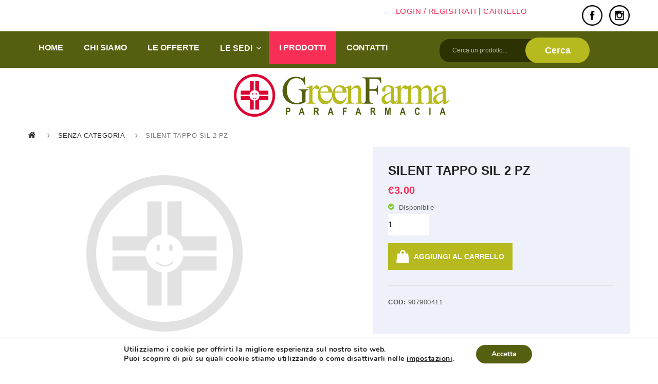

--- FILE ---
content_type: text/css
request_url: https://www.green-farma.it/wp-content/themes/greenfarma/css/global1.css?ver=1.0.0
body_size: 16527
content:
.wrapper {
  margin: 0 auto;
  position: relative;
}
.wrapper:after {
  content: "";
  display: table;
  clear: both;
}
.wrapper.box-layout {
  background: #f5f5f5;
  box-shadow: 0 0 20px rgba(0,0,0,0.15);
  padding: 0 30px;
}
.wrapper.box-layout:after {
  clear: both;
  content: '.';
  display: block;
  height: 0;
  line-height: 0;
  visibility: hidden;
}
.wrapper .page-wrapper {
  float: left;
  width: 100%;
}
* {
  margin: 0;
  padding: 0;
}
input {
  border: 1px solid #e5e5e5;
  min-height: 35px;
}
a,
input,
button,
select {
  outline: none;
}
html {
  height: 100%;
}
body {
  font-family: Poppins, Arial, Helvetica, sans-serif;
  font-size: 13px;
  color: #555;
  background-color: #ffffff !important;
  line-height: 24px;
}
body.small-body {
  min-height: 100%;
  position: relative;
  padding-bottom: 60px;
}
body.small-body .wrapper {
  position: static;
}
body.small-body .wrapper .page-wrapper {
  position: static;
}
body.small-body .wrapper .page-wrapper .footer {
  position: absolute;
  left: 0;
  right: 0;
  bottom: 0;
}
.price-box {
  color: #f82e56;
  font-family: Poppins, Arial, Helvetica, sans-serif;
  font-size: 16px;
  font-weight: 600;
}
.count-down {
  display: none;
}
.container-fluid {
  padding: 0;
}
.vc_row .row-container {
  display: block;
  margin: 0 auto;
  max-width: 1200px;
  width: 100%;
}
.vc_row .row-container:after {
  clear: both;
  content: '';
  display: block;
  height: 0;
  line-height: 0;
  visibility: hidden;
}
.front-page .wpb_content_element {
  margin-bottom: 30px;
}
.front-page .wpb_content_element .wpb_wrapper > h3 {
  margin: 0 auto;
}
.front-page .vc_row {
  margin-bottom: 60px;
}
.front-page .vc_row .row-container {
  display: block;
  margin: 0 auto;
  max-width: 1200px;
  width: 100%;
}
.front-page .vc_row .row-container:after {
  clear: both;
  content: '';
  display: block;
  height: 0;
  line-height: 0;
  visibility: hidden;
}
.front-page .alignnone {
  margin: 0;
}
.front-page .aligncenter {
  margin: 0;
}
.front-page .alignright {
  margin: 0;
}
.front-page .alignleft {
  margin: 0;
}
.section {
  -webkit-transition: all 1.5s ease;
  transition: all 1.5s ease;
}
.global-table {
  display: table;
  width: 100%;
}
.global-table .global-row {
  display: table-row;
}
.global-table .global-row .global-cell {
  display: table-cell;
  vertical-align: middle;
}
.group_table {
  float: left;
  width: 100%;
}
.group_table .group-row {
  float: left;
  margin: 0 0 10px;
  width: 100%;
}
.fancybox-title {
  font-family: Poppins, Arial, Helvetica, sans-serif;
  font-size: 14px;
}
.fancybox-social {
  display: inline-block;
  float: right;
  text-align: right;
}
.widget_wysija {
  position: relative;
}
.formError {
  left: 0 !important;
  top: 100% !important;
}
.sidebar-home.collapse-menu {
  height: 100%;
  left: 0;
  position: absolute;
  top: 0;
  width: 350px;
  z-index: 999;
}
.sidebar-home.collapse-menu .sidebar-home-inner {
  background: #555;
  float: left;
  height: 100%;
  padding: 60px 20px;
  position: relative;
  text-align: center;
  width: 100%;
}
.sidebar-home.collapse-menu .widget {
  float: left;
  margin-bottom: 40px;
  position: relative;
  width: 100%;
}
.sidebar-home.collapse-menu .widget.widget_product_search .widget-title {
  display: none;
}
.sidebar-home.collapse-menu .widget.widget_product_search form {
  background: #fff;
  border-radius: 3px;
  float: left;
  width: 310px;
}
.sidebar-home.collapse-menu .widget.widget_product_search form #ws {
  background: #fff;
  border-radius: 3px 0 0 3px;
  color: #a2a2a2;
  float: left;
  font-size: 12px;
  font-weight: bold;
  height: 45px;
  line-height: 48px;
  text-transform: uppercase;
  width: 263px;
}
.sidebar-home.collapse-menu .widget.widget_product_search form .btn.btn-primary {
  background: url(../images/icon-search.png) no-repeat center 5px;
  border: none;
  float: right;
  height: 45px;
  line-height: 45px;
  text-indent: -9999px;
  width: 45px;
}
.sidebar-home.collapse-menu .widget.widget_product_search form .btn.btn-primary:hover {
  background-position: center -31px;
}
.sidebar-home.collapse-menu .widget.widget_nav_menu {
  padding: 0;
}
.sidebar-home.collapse-menu .widget.widget_text:last-child {
  bottom: 50px;
  left: 0;
  margin: 0;
  margin: auto;
  position: absolute;
  right: 0;
  width: auto;
}
.sidebar-home.collapse-menu .widget.widget_text a {
  display: inline-block;
}
.sidebar-home.collapse-menu .widget.widget_text a:hover i {
  color: #f82e56;
}
.sidebar-home.collapse-menu .widget.widget_text i {
  color: #808080;
  font-size: 18px;
  margin: 0 15px;
}
.aiwidgetscss .aiwidget-title {
  display: none;
}
.aiwidgetscss .imgdisplay {
  margin-bottom: 20px;
}
.aiwidgetscss .thinkTwitFollow {
  padding: 0 15px;
}
.aiwidgetscss .tweettxts {
  font-size: 12px;
}
.aiwidgetscss .tweet_author_name a,
.aiwidgetscss .tweet_author a {
  font-size: 13px;
}
.wrapper .slick-slider .slick-slide {
  text-align: center;
}
.wrapper .slick-slider button {
  background: #e6e6e6 url(../images/nav_control.png) no-repeat 0 0;
  position: absolute;
  top: 0;
  right: 0;
  overflow: hidden;
  margin-top: -78px;
  width: 48px;
  height: 49px;
  font-size: 0;
  text-align: center;
  float: left;
  -webkit-transition: all .4s ease-out;
  -moz-transition: all .4s ease-out;
  -ms-transition: all .4s ease-out;
  -o-transition: all .4s ease-out;
}
.wrapper .slick-slider button:hover {
  background-color: #f82e56;
}
.wrapper .slick-slider button:before {
  display: none;
}
.wrapper .slick-slider button.slick-next {
  background-position: 100% 0;
}
.wrapper .slick-slider button.slick-prev {
  right: 50px;
  left: auto;
}
.wrapper .slick-slider .slick-dots {
  bottom: auto;
  list-style: none;
  margin: 10px 0 0;
  padding: 0;
  position: static;
  text-align: center;
}
.wrapper .slick-slider .slick-dots li {
  background: transparent;
  border-radius: 100%;
  display: inline-block;
  height: 10px;
  margin: 0 4px;
  width: 10px;
}
.wrapper .slick-slider .slick-dots li:hover button,
.wrapper .slick-slider .slick-dots li.slick-active button {
  background: none;
  border-color: #f82e56;
}
.wrapper .slick-slider .slick-dots li button {
  background: #e5e5e5;
  border: 1px solid transparent;
  border-radius: 100%;
  bottom: 0;
  height: 10px;
  left: 0;
  margin: auto;
  padding: 0;
  right: 0;
  top: 0;
  width: 10px;
  opacity: 1;
  -webkit-opacity: 1;
  -moz-opacity: 1;
}
.wrapper .slick-slider .slick-dots li button:before {
  display: none;
}
.widget-separator {
  float: left;
  height: 1px;
  width: 100%;
}
.nikadotip {
  background: #2f2f2f;
  color: #fff;
  display: block;
  float: left;
  font-size: 11px;
  left: 0;
  line-height: 2;
  padding: 4px 8px;
  position: absolute;
  top: -35px;
  white-space: nowrap;
  width: auto;
  z-index: 2;
}
.nikadotip:after {
  background: none;
  border-left: 5px solid transparent;
  border-right: 5px solid transparent;
  border-top: 6px solid #2f2f2f;
  bottom: -6px;
  content: '';
  display: block;
  height: 0;
  left: 50%;
  margin-left: -5px;
  position: absolute;
  transform: none;
  width: 0;
}
.header-container {
  background: #ffffff;
  float: left;
  position: relative;
  margin-bottom: 30px;
  width: 100%;
}
.header-container .vc_row {
  margin-left: 0;
  margin-right: 0;
}
.header-container p {
  margin: 0;
}
.header-container .nikadotip {
  display: none !important;
}
.header-container .widget-title,
.header-container .widgettitle {
/*  display: none; */
}
.header-container .right {
  text-align: right;
}
.header-container .top-bar {
  border-bottom: 1px solid #e5e5e5;
  color: #555555;
  font-size: 12px;
  position: relative;
  z-index: 11111;
  font-family: Poppins, Arial, Helvetica, sans-serif;
  padding-bottom: 10px;
}
.header-container .top-bar:after {
  content: "";
  display: table;
  clear: both;
}
.header-container .top-bar .wpb_content_element {
  margin-bottom: 0;
}
.header-container .top-bar a {
  color: #f82e56;
}
.header-container .top-bar a:hover {
  text-decoration: underline;
  color: #f82e56;
}
.header-container .top-bar p {
  color: #555555;
}
.header-container .top-bar .welcome {
  padding: 10px 0;
  line-height: 23px;
  float: left;
}
.header-container .top-bar .register-container {
  text-transform: uppercase;
  display: inline-block;
  line-height: 43px;
  vertical-align: middle;
}
.header-container .top-bar .register-container strong {
  margin: 0 15px;
  font-weight: 400;
}
.header-container .social-icons {
  display: inline-block;
  margin-right: 10px;
}
.header-container .social-icons li {
  display: inline-block;
}
.header-container .social-icons li:not(:last-child) {
  margin-right: 15px;
}
.header-container .social-icons li a {
  font-size: 14px;
}
.header-container .switcher {
  display: inline-block;
}
.header-container .switcher label {
  text-transform: uppercase;
  font-weight: 400;
  margin: 0 3px 0 0;
}
.header-container .switcher .menu-login-container {
  display: inline-block;
  vertical-align: middle;
}
.header-container .switcher .menu-login-container .menu li a {
  display: block;
  font-family: Poppins, Arial, Helvetica, sans-serif;
  font-size: 12px;
  line-height: 40px;
  text-transform: uppercase;
}
.header-container .switcher .menu-login-container .menu li a:before {
  content: '\f007';
  display: inline-block;
  font-family: FontAwesome;
  margin-right: 5px;
}
.header-container .switcher .currency {
  display: inline-block;
  position: relative;
  margin-right: 20px;
  vertical-align: middle;
}
.header-container .switcher .currency .chosen-container .chosen-single {
  background: none;
  border: 0;
  box-shadow: none;
  color: #555555;
  font-size: 13px;
  height: 43px;
  padding: 0;
  text-decoration: none;
}
.header-container .switcher .currency .chosen-container .chosen-single span {
  line-height: 43px;
  margin-right: 15px;
}
.header-container .switcher .currency .chosen-container .chosen-single div {
  right: 0;
  width: 15px;
  text-align: center;
}
.header-container .switcher .currency .chosen-container .chosen-single div b {
  background: none;
  font-weight: 400;
}
.header-container .switcher .currency .chosen-container .chosen-single div b:before {
  color: #555555;
  content: '\f107';
  display: inline-block;
  font-family: FontAwesome;
  font-size: 14px;
  line-height: 43px;
  pointer-events: none;
}
.header-container .switcher .currency .chosen-container.chosen-with-drop .chosen-drop {
  background: #fff;
  border: 1px solid #e5e5e5;
  margin: 0;
  text-align: left;
  min-width: 50px;
  left: auto;
  right: 0;
}
.header-container .switcher .currency .chosen-container .chosen-results li {
  color: #222;
}
.header-container .switcher .currency .chosen-container .chosen-results li.result-selected,
.header-container .switcher .currency .chosen-container .chosen-results li:hover {
  background: none;
  color: #f82e56;
}
.header-container .switcher .currency .wcml_currency_switcher {
  background: none;
  border: 0;
  outline: none;
  display: inline-block;
  width: auto;
  margin: 0;
  position: relative;
}
.header-container .switcher .currency .wcml_currency_switcher > ul > li {
  border: 0;
  background: none;
}
.header-container .switcher .currency .wcml_currency_switcher > ul > li > a {
  background: none;
  border: 0;
  color: #555555;
  display: block;
  height: 43px;
  line-height: 43px;
  text-transform: capitalize;
  font-size: 13px;
  padding: 0 0 0 5px;
}
.header-container .switcher .currency .wcml_currency_switcher > ul > li > a:after {
  color: #555555;
  content: '\f107';
  display: inline-block;
  font-family: FontAwesome;
  font-size: 14px;
  margin-left: 5px;
  border: 0;
  position: static;
}
.header-container .switcher .currency .wcml_currency_switcher > ul > li > a:hover {
  text-decoration: none;
}
.header-container .switcher .currency .wcml_currency_switcher > ul > li .wcml-cs-submenu {
  background: #fff;
  box-shadow: 0 0 5px 0 rgba(0,0,0,0.1);
  top: 100%;
  width: auto;
  border: 0;
  display: none;
  min-width: 120px;
  left: auto;
  padding: 0 10px;
  text-align: center;
  z-index: 1111;
  margin-left: 0;
  position: absolute;
  right: 0;
}
.header-container .switcher .currency .wcml_currency_switcher > ul > li .wcml-cs-submenu li {
  background: none;
  border: 0;
  line-height: 36px;
}
.header-container .switcher .currency .wcml_currency_switcher > ul > li .wcml-cs-submenu li:not(:last-child) {
  border-bottom: 1px solid #e5e5e5;
}
.header-container .switcher .currency .wcml_currency_switcher > ul > li .wcml-cs-submenu li:hover {
  background: none;
}
.header-container .switcher .currency .wcml_currency_switcher > ul > li .wcml-cs-submenu li a {
  display: block;
  height: 36px;
  line-height: 36px;
  padding: 0;
  color: #555555;
  text-decoration: none;
}
.header-container .switcher .currency .wcml_currency_switcher > ul > li .wcml-cs-submenu li a:hover {
  color: #292560;
}
.header-container .switcher .currency .wcml_currency_switcher > ul > li .wcml-cs-submenu li a:after {
  display: none;
}
.header-container .switcher .currency img {
  position: absolute;
}
.header-container .switcher .language {
  display: inline-block;
  margin-right: 20px;
  vertical-align: middle;
}
.header-container .switcher .language label {
  display: none;
}
.header-container .switcher .language #lang_sel,
.header-container .switcher .language .wpml-ls-legacy-dropdown {
  height: auto;
  font-family: Poppins, Arial, Helvetica, sans-serif;
  background: none;
  border: 0;
  width: auto;
}
.header-container .switcher .language #lang_sel ul > li,
.header-container .switcher .language .wpml-ls-legacy-dropdown ul > li {
  float: none;
  width: auto;
}
.header-container .switcher .language #lang_sel ul > li:hover ul,
.header-container .switcher .language .wpml-ls-legacy-dropdown ul > li:hover ul {
  height: auto;
}
.header-container .switcher .language #lang_sel ul > li a,
.header-container .switcher .language .wpml-ls-legacy-dropdown ul > li a {
  background: none;
  border: 0;
  color: #555555;
  height: 43px;
  line-height: 43px;
  text-transform: uppercase;
  font-size: 12px;
  padding: 0;
}
.header-container .switcher .language #lang_sel ul > li a:hover,
.header-container .switcher .language .wpml-ls-legacy-dropdown ul > li a:hover {
  text-decoration: none;
}
.header-container .switcher .language #lang_sel ul > li a:after,
.header-container .switcher .language .wpml-ls-legacy-dropdown ul > li a:after {
  color: #555555;
  content: '\f107';
  display: inline-block;
  font-family: FontAwesome;
  font-size: 14px;
  margin-left: 5px;
  border: 0;
  position: static;
}
.header-container .switcher .language #lang_sel ul > li ul,
.header-container .switcher .language .wpml-ls-legacy-dropdown ul > li ul {
  background: #fff;
  border: 0;
  box-shadow: 0 0 5px 0 rgba(0,0,0,0.2);
  top: 100%;
  width: auto;
  min-width: 120px;
}
.header-container .switcher .language #lang_sel ul > li ul li a:after,
.header-container .switcher .language .wpml-ls-legacy-dropdown ul > li ul li a:after {
  display: none;
}
.header-container .top-menu {
  text-align: right;
}
.header-container .top-menu ul {
  list-style: none;
}
.header-container .top-menu ul li {
  display: inline-block;
  line-height: 23px;
  padding: 10px 0;
  vertical-align: middle;
  position: relative;
}
.header-container .top-menu ul li:not(.first) {
  margin-left: 15px;
  padding-left: 15px;
}
.header-container .top-menu ul li:not(.first):before {
  content: "";
  display: block;
  height: 13px;
  width: 1px;
  border-right: 1px solid #555555;
  position: absolute;
  left: 0;
  top: 50%;
  margin-top: -6px;
}
.header-container .top-menu ul li a {
  display: block;
  text-transform: capitalize;
}
.header-container .content-header > .vc_column-inner > .wpb_wrapper {
  float: right;
}
.header-container .content-header .widget_product_search,
.header-container .content-header .vc_wp_search,
.header-container .content-header .widget_shopping_cart,
.header-container .content-header .vc_wp_custommenu {
  float: left;
  margin-bottom: 0;
}
.header-container .logo-container {
  display: table;
  height: 108px;
}
.header-container .logo-container .logo {
  display: table-row;
}
.header-container .logo-container .logo a {
  display: table-cell;
  max-width: 100%;
  vertical-align: middle;
}
.header-container .logo-container .logo a img {
  margin: 0;
}
.header-container .widget_shopping_cart {
  position: relative;
  margin: 31px 0;
  display: inline-block;
  vertical-align: middle;
  height: 45px;
}
.header-container .widget_shopping_cart .widget_shopping_cart_content {
  position: relative;
}
.header-container .widget_shopping_cart .widget_shopping_cart_content .cart-toggler {
  display: inline-block;
}
.header-container .widget_shopping_cart .widget_shopping_cart_content .cart-toggler a {
  color: #333745;
  display: inline-block;
  font-size: 0;
  border-radius: 100%;
  line-height: 0;
  position: relative;
  width: 45px;
  height: 45px;
  text-align: center;
}
.header-container .widget_shopping_cart .widget_shopping_cart_content .cart-toggler a:before {
  content: '\f290';
  display: block;
  font-size: 28px;
  font-family: FontAwesome;
  line-height: 45px;
}
.header-container .widget_shopping_cart .widget_shopping_cart_content .cart-toggler a .cart-quantity {
  color: #fff;
  font-size: 12px;
  display: block;
  width: 18px;
  height: 18px;
  background: #f82e56;
  border-radius: 100%;
  line-height: 20px;
  font-weight: 400;
  position: absolute;
  top: -4px;
  right: -2px;
}
.header-container .widget_shopping_cart .widget_shopping_cart_content .cart-toggler a .cart-total {
  display: none;
}
.header-container .widget_shopping_cart .widget_shopping_cart_content .mini_cart_content {
  background: #ffffff;
  box-shadow: 0 0 5px 0 rgba(0,0,0,0.2);
  color: #222222;
  font-family: Poppins, Arial, Helvetica, sans-serif;
  font-size: 14px;
  height: 0;
  line-height: 1.5;
  overflow: hidden;
  padding: 0;
  position: absolute;
  right: 0;
  top: 100%;
  width: 300px;
  z-index: 12000;
}
.header-container .widget_shopping_cart .widget_shopping_cart_content .mini_cart_content .mini_cart_inner {
  float: left;
  padding: 10px 20px 20px;
  width: 100%;
}
.header-container .widget_shopping_cart .widget_shopping_cart_content .mini_cart_content ul.cart_list li {
  border-bottom: 1px solid #e5e5e5;
  overflow: hidden;
  padding: 15px 0;
  -webkit-transition: all .4s ease-out;
  -moz-transition: all .4s ease-out;
  -ms-transition: all .4s ease-out;
  -o-transition: all .4s ease-out;
}
.header-container .widget_shopping_cart .widget_shopping_cart_content .mini_cart_content ul.cart_list li .product-image {
  float: left;
  position: relative;
  width: 30%;
  padding-right: 10px;
}
.header-container .widget_shopping_cart .widget_shopping_cart_content .mini_cart_content ul.cart_list li .product-image img {
  box-shadow: none;
  width: 100%;
}
.header-container .widget_shopping_cart .widget_shopping_cart_content .mini_cart_content ul.cart_list li .product-image .quantity {
  background: -webkit-linear-gradient(#626262,#2f2f2f);
  background: -o-linear-gradient(#626262,#2f2f2f);
  background: -moz-linear-gradient(#626262,#2f2f2f);
  background: linear-gradient(#626262,#2f2f2f);
  border-radius: 40px;
  color: #fff;
  font-family: Poppins, Arial, Helvetica, sans-serif;
  font-size: 11px;
  font-weight: bold;
  height: 20px;
  left: -10px;
  line-height: 20px;
  overflow: visible;
  position: absolute;
  text-align: center;
  top: -10px;
  width: 20px;
  z-index: 1;
}
.header-container .widget_shopping_cart .widget_shopping_cart_content .mini_cart_content ul.cart_list li .product-details {
  width: 70%;
  float: left;
  position: relative;
}
.header-container .widget_shopping_cart .widget_shopping_cart_content .mini_cart_content ul.cart_list li .product-details .product-name {
  color: #777;
  font-size: 14px;
  font-weight: normal;
  line-height: 20px;
  margin: 0 0 5px;
  text-align: left;
  text-transform: capitalize;
  max-width: 150px;
}
.header-container .widget_shopping_cart .widget_shopping_cart_content .mini_cart_content ul.cart_list li .product-details .product-name:hover {
  color: #f82e56;
}
.header-container .widget_shopping_cart .widget_shopping_cart_content .mini_cart_content ul.cart_list li .product-details .variation {
  border: none;
  display: none;
  float: left;
  padding: 2px 0 0;
}
.header-container .widget_shopping_cart .widget_shopping_cart_content .mini_cart_content ul.cart_list li .product-details .remove {
  border-radius: 0;
  background: #333;
  color: #fff !important;
  display: block;
  font-size: 12px;
  left: auto;
  position: absolute;
  right: 0;
  top: 0;
  z-index: 1;
  font-weight: 400;
  width: 18px;
  height: 18px;
  line-height: 18px;
  text-align: center;
}
.header-container .widget_shopping_cart .widget_shopping_cart_content .mini_cart_content ul.cart_list li .product-details .remove:hover {
  color: #f82e56 !important;
}
.header-container .widget_shopping_cart .widget_shopping_cart_content .mini_cart_content ul.cart_list li .product-details .quantity {
  color: #9a9a9a;
  float: left;
  font-size: 12px;
  text-align: left;
  width: 100%;
  font-weight: 400;
  font-family: Poppins, Arial, Helvetica, sans-serif;
}
.header-container .widget_shopping_cart .widget_shopping_cart_content .mini_cart_content ul.cart_list li .product-details .price-cart {
  float: left;
}
.header-container .widget_shopping_cart .widget_shopping_cart_content .mini_cart_content ul.cart_list li .product-details .price-cart .amount {
  color: #f82e56;
  font-family: Poppins, Arial, Helvetica, sans-serif;
  font-size: 16px;
  font-weight: 600;
  font-size: 14px;
}
.header-container .widget_shopping_cart .widget_shopping_cart_content .mini_cart_content .total {
  border-top: 0;
  border-bottom: 1px solid #e5e5e5;
  color: #333;
  font-size: 14px;
  font-weight: 700;
  line-height: 40px;
  margin: 0 0 15px;
  padding: 10px 0;
  text-align: left;
  text-transform: capitalize;
}
.header-container .widget_shopping_cart .widget_shopping_cart_content .mini_cart_content .total .amount {
  float: right;
  color: #f82e56;
}
.header-container .widget_shopping_cart .widget_shopping_cart_content .mini_cart_content .buttons {
  margin: 0;
  padding: 0;
  display: block;
  text-align: right;
}
.header-container .widget_shopping_cart .widget_shopping_cart_content .mini_cart_content .buttons a {
  background: #444;
  border-radius: 0;
  color: #fff;
  font-size: 14px;
  line-height: 28px;
  padding: 5px 15px;
  text-transform: uppercase;
  position: relative;
}
.header-container .widget_shopping_cart .widget_shopping_cart_content .mini_cart_content .buttons a:hover {
  background: #f82e56;
}
.header-container .widget_shopping_cart .widget_shopping_cart_content .mini_cart_content .buttons a.checkout {
  float: left;
  display: inline-block;
}
.header-container .widget_shopping_cart .widget_shopping_cart_content .mini_cart_content ul.cart_empty {
  margin: 0;
  padding: 0;
}
.header-container .widget_shopping_cart .widget_shopping_cart_content .mini_cart_content ul.cart_empty li {
  font-size: 12px;
  list-style: none;
  padding-left: 10px;
  text-align: left;
}
.header-container .widget_shopping_cart .widget_shopping_cart_content .mini_cart_content ul.cart_empty li.total {
  border: 0;
  padding-top: 20px;
}
.header-container .widget_shopping_cart .widget_shopping_cart_content .mini_cart_content .loading {
  background-color: #fff;
  background-image: url('../images/loader.gif');
  background-position: center center;
  background-repeat: no-repeat;
  display: none;
  height: 100%;
  left: 0;
  opacity: .7;
  position: absolute;
  top: 0;
  width: 100%;
  z-index: 2;
}
.header-container .widget_shopping_cart .widget_shopping_cart_content .mini_cart_content.loading .loading {
  display: block;
}
.header-container .link-icon {
  display: inline-block;
  vertical-align: middle;
  margin: 0;
}
.header-container .link-icon a.wishlist {
  display: block;
  color: #555555;
  width: 45px;
  height: 45px;
  border-radius: 100%;
  line-height: 0;
  font-size: 0;
  text-align: center;
}
.header-container .link-icon a.wishlist:before {
  content: "\f08a";
  font-family: FontAwesome;
  display: block;
  line-height: 45px;
  font-size: 28px;
}
.header-container .link-icon a.wishlist:hover {
  color: #f82e56;
}
.header-container .header-search {
  position: relative;
  margin: 15px -40px 10px 0;
  z-index: 1;
}
.header-container .header-search .categories-container {
  position: absolute;
  top: 0px;
  left: 0;
  z-index: 1;
  height: 100%;
}
.header-container .header-search .cate-toggler {
  border-right: 1px solid #777;
  cursor: pointer;
  margin: 7px 0;
  line-height: 31px;
  padding: 0 25px;
  font-size: 14px;
  color: #555;
  height: 31px;
  width: 180px;
  white-space: nowrap;
  overflow: hidden;
  text-overflow: ellipsis;
}
.header-container .header-search .cate-toggler:after {
  content: '\f0d7';
  display: inline-block;
  font-family: 'FontAwesome';
  font-size: 14px;
  position: absolute;
  right: 10px;
}
.header-container .header-search .widget_product_categories {
  position: absolute;
  top: 100%;
  right: 0;
  min-width: 100%;
  z-index: 10001;
}
.header-container .header-search .widget_product_categories ul.product-categories {
  display: none;
  list-style-type: none;
  background: #fff;
  box-shadow: 0 1px 2px #dedede;
  padding: 10px 15px;
  max-height: 300px;
  overflow-y: scroll;
  min-width: 175px;
}
.header-container .header-search .widget_product_categories ul.product-categories::-webkit-scrollbar-track {
  -webkit-box-shadow: inset 0 0 6px rgba(0,0,0,0.3);
  border-radius: 10px;
  background-color: #F5F5F5;
}
.header-container .header-search .widget_product_categories ul.product-categories::-webkit-scrollbar {
  width: 6px;
  background-color: #F5F5F5;
}
.header-container .header-search .widget_product_categories ul.product-categories::-webkit-scrollbar-thumb {
  border-radius: 10px;
  -webkit-box-shadow: inset 0 0 6px rgba(0,0,0,0.3);
  background-color: #555;
}
.header-container .header-search .widget_product_categories ul.product-categories li a {
  color: #999;
  font-size: 13px;
  line-height: 30px;
  display: block;
}
.header-container .header-search .widget_product_categories ul.product-categories li a:hover {
  color: #f82e56;
}
.header-container .header-search .widget_product_categories ul.product-categories.open {
  display: block;
}
.header-container .header-search .widget_product_search #searchform {
  border: 0;
  width: 100%;
}
.header-container .header-search .widget_product_search #searchform label {
  display: none;
}
.header-container .header-search .widget_product_search #searchform .form-input {
  position: relative;
  padding: 0 125px 0 15px;
/*  background: #eef1fa; */
background: #2C3202;
 /* border-radius: 25px; */
 border-radius: 20px;
}
.header-container .header-search .widget_product_search #searchform #ws {
/*  background: none; */
	background: #2C3202;
  border: none;
  color: #B5B998;
  font-size: 12px;
  height: 45px;
  line-height: 45px;
  margin: 0;
  outline: none;
  padding: 0 10px;
/*  width: 100%; */
}
.header-container .header-search .widget_product_search #searchform #wsearchsubmit {
  background: #B6BA1F;
  border: none;
  border-radius: 25px;
  color: #fff;
  display: block;
  font-size: 18px;
  font-weight: 600;
  bottom: -2px;
  line-height: 50px;
  margin: 0;
  outline: none;
  padding: 0 15px;
  position: absolute;
  right: -2px;
  text-align: center;
  text-transform: capitalize;
  top: -3px;
  width: 125px;
  -webkit-transition: all .4s ease-out;
  -moz-transition: all .4s ease-out;
  -ms-transition: all .4s ease-out;
  -o-transition: all .4s ease-out;
}
.header-container .header-search .widget_product_search #searchform #wsearchsubmit:hover {
  background: #f82e56;
}
.header-container .header-search .search-dropdown .widget_product_search {
  position: relative;
  margin: 0;
  padding: 43px 10px;
}
.header-container .header-search .search-dropdown .widget_product_search:before {
  color: #ffffff;
  content: '\f002';
  display: block;
  font-family: FontAwesome;
  font-size: 16px;
  line-height: 36px;
}
.header-container .header-search .search-dropdown .widget_product_search:hover:before {
  color: #f82e56;
}
.header-container .header-search .search-dropdown .widget_product_search #searchform {
  display: none;
  position: absolute;
  right: 0;
  top: 100%;
  z-index: 999;
}
.header-container .widget_search {
  display: inline-block;
  padding: 0 15px;
  vertical-align: middle;
}
.header-container .widget_search .searchform {
  border: 1px solid #e5e5e5;
  height: 40px;
  line-height: 40px;
  width: 345px;
}
.header-container .widget_search .input_text {
  border: none;
  color: #2f2f2f;
  font-family: Poppins, Arial, Helvetica, sans-serif;
  font-size: 15px;
  margin: 0;
  outline: none;
  padding: 0 0 0 20px;
  width: 100%;
}
.header-container .widget_search .form-input {
  position: relative;
}
.header-container .widget_search #blogsearchsubmit {
  background: #f82e56;
  border: none;
  border-radius: 0;
  color: #fff;
  display: block;
  font-size: 18px;
  height: 100%;
  line-height: 45px;
  margin: 0;
  outline: none;
  padding: 0;
  position: absolute;
  right: 0;
  text-align: center;
  top: 0;
  width: 45px;
}
.header-container .widget_search #blogsearchsubmit:hover {
  color: #6f6f6f;
}
.header-container .search-dropdown .widget_search {
  position: relative;
}
.header-container .search-dropdown .widget_search:before {
  color: #ffffff;
  content: '\f002';
  display: block;
  font-family: FontAwesome;
  font-size: 16px;
  line-height: 36px;
}
.header-container .search-dropdown .widget_search:hover:before {
  color: #f82e56;
}
.header-container .search-dropdown .widget_search .searchform {
  box-shadow: 0 2px 3px rgba(0,0,0,0.3);
  display: none;
  position: absolute;
  right: 0;
  top: 100%;
  z-index: 999;
}
.header-container .header-block {
  margin: 43px 0px;
  text-align: right;
}
.header-container .header-block .header-block-inner {
  display: inline-block;
  position: relative;
  padding-left: 43px;
  text-align: left;
}
.header-container .header-block .header-block-inner p {
  margin: 0;
}
.header-container .header-block .header-block-inner i {
  position: absolute;
  left: 0;
  top: 50%;
  margin-top: -20px;
  font-size: 0;
  color: #f82e56;
}
.header-container .header-block .header-block-inner i:before {
  font-size: 40px;
}
.header-container .header-block .header-block-inner ul li {
  color: #666;
}
.header-container .header-block .header-block-inner ul li label {
  color: #555555;
  margin: 0;
}
.header-container .header-inner {
  position: relative;
/*  z-index: 999; */
}
.header-container .hotline {
  border-left: 1px solid rgba(255,255,255,0.2);
  padding-left: 20px;
  color: #fff;
  text-align: right;
  min-height: 64px;
  padding-top: 17px;
  position: absolute;
  white-space: nowrap;
  right: 15px;
  bottom: -65px;
  margin: 0;
}
.header-container .hotline .hotline-inner {
  position: relative;
  display: inline-block;
  padding-left: 35px;
  text-align: left;
  font-size: 14px;
  line-height: 17px;
}
.header-container .hotline .hotline-inner i {
  color: #f82e56;
  font-size: 0;
  position: absolute;
  left: 0;
  top: 0;
}
.header-container .hotline .hotline-inner i:before {
  font-size: 40px;
}
.header-container .hotline .hotline-inner strong {
  display: block;
}
.header-container .header .logo-small {
  display: none;
  max-width: 100px;
  padding: 15px 0;
  position: absolute;
  top: 0;
}
.header-container .header .headerSpace {
  display: none;
}
.header-container .header .header-sticky.ontop {
  background: rgba(68,68,68,0.95);
  box-shadow: 0 1px 3px rgba(0,0,0,0.11);
  left: 0;
  min-height: 42px;
  padding-top: 0;
  position: fixed;
  top: -42px;
  width: 100%;
  z-index: 9999;
  -webkit-transition: all .4s ease-out;
  -moz-transition: all .4s ease-out;
  -ms-transition: all .4s ease-out;
  -o-transition: all .4s ease-out;
}
.header-container .header .header-sticky.ontop .logo-small {
  display: block;
}
.header-container .header .header-sticky.ontop.show {
  top: 0;
}
.header-container .header .header-sticky.ontop.show.with-admin-bar {
  top: 32px;
}
.header-container .header .header-sticky.ontop.show .nav-container {
  max-width: 1200px;
  margin: 0 auto;
}
.header-container .header .header-sticky.ontop.show .nav-container:after {
  clear: both;
  content: '';
  display: table;
}
.header-container .header .header-sticky.ontop.show .logo-sticky {
  display: flex;
  float: left;
  margin-right: 50px;
  height: 45px;
}
.header-container .header .header-sticky.ontop.show .logo-sticky a {
  display: block;
  padding: 3px 0;
  margin: auto;
}
.header-container .header .header-sticky.ontop.show .horizontal-menu {
  float: right;
}
.header-container .header .header-sticky.ontop.show .widget_shopping_cart .widget_shopping_cart_content .cart-toggler {
  padding: 8px 0;
  background: none;
}
.header-container .header .header-sticky.ontop.show .widget_shopping_cart .widget_shopping_cart_content .cart-toggler a {
  position: relative;
}
.header-container .header .header-sticky.ontop.show .widget_shopping_cart .widget_shopping_cart_content .cart-toggler a .cart-title {
  display: none;
}
.header-container .header .header-sticky.ontop.show .widget_shopping_cart .widget_shopping_cart_content .cart-toggler a .cart-quantity {
  border-radius: 100%;
  background: #f82e56;
  position: absolute;
  width: 16px;
  height: 16px;
  display: block;
  text-align: center;
  line-height: 16px;
  font-size: 11px;
  font-weight: 400;
  right: 3px;
  top: -4px;
  padding-top: 2px;
}
.header-container .header .header-sticky.ontop.show .widget_shopping_cart .widget_shopping_cart_content .cart-toggler a .cart-quantity:before,
.header-container .header .header-sticky.ontop.show .widget_shopping_cart .widget_shopping_cart_content .cart-toggler a .cart-quantity:after {
  display: none;
}
.header-container .header .header-sticky.ontop .horizontal-menu {
  margin: 0;
  position: relative;
}
.header-container .header .header-sticky.ontop .horizontal-menu #mega_main_menu > .menu_holder .menu_inner > ul {
  text-align: left;
}
.header-container .header .header-sticky.ontop .horizontal-menu #mega_main_menu_first > .menu_holder .menu_inner > ul > li > a.item_link,
.header-container .header .header-sticky.ontop .horizontal-menu #primary > .menu_holder .menu_inner > ul > li > a.item_link {
  height: 45px;
  line-height: 45px;
}
.header-container .header .header-sticky.ontop .horizontal-menu #mega_main_menu_first > .menu_holder .menu_inner > ul > li > a.item_link .link_content,
.header-container .header .header-sticky.ontop .horizontal-menu #primary > .menu_holder .menu_inner > ul > li > a.item_link .link_content {
  height: 45px;
}
.header-container .header .header-sticky.ontop .horizontal-menu #mega_main_menu_first > .menu_holder .menu_inner > ul > li > a.item_link .link_text,
.header-container .header .header-sticky.ontop .horizontal-menu #primary > .menu_holder .menu_inner > ul > li > a.item_link .link_text {
  line-height: 45px;
  height: 45px;
}
.header-container .header .header-sticky .logo-sticky {
  display: none;
}
.header-container .header .horizontal-menu div.nav-menu {
  float: left;
  padding: 0;
  width: 100%;
}
.header-container .header .horizontal-menu div.nav-menu > ul {
  margin: 0;
  padding: 0;
}
.header-container .header .horizontal-menu div.nav-menu > ul > li {
  float: left;
  list-style: none;
  position: relative;
}
.header-container .header .horizontal-menu div.nav-menu > ul > li.current_page_item > a,
.header-container .header .horizontal-menu div.nav-menu > ul > li.current-menu-item > a,
.header-container .header .horizontal-menu div.nav-menu > ul > li.current-menu-ancestor > a,
.header-container .header .horizontal-menu div.nav-menu > ul > li.current-menu-parent > a {
  background: #f82e56;
  color: #fff;
}
.header-container .header .horizontal-menu div.nav-menu > ul > li:hover > ul,
.header-container .header .horizontal-menu div.nav-menu > ul > li.sfHover > ul {
  display: block;
}
.header-container .header .horizontal-menu div.nav-menu > ul > li:hover > a,
.header-container .header .horizontal-menu div.nav-menu > ul > li.sfHover > a {
  background: #f82e56;
  color: #fff;
}
.header-container .header .horizontal-menu div.nav-menu > ul > li a {
  display: block;
  color: #ffffff;
  font-family: Poppins, Arial, Helvetica, sans-serif;
  font-size: 16px;
  font-weight: 600;
  line-height: 40px;
  padding: 10px 20px;
  text-transform: uppercase;
  -webkit-transition: all .4s ease;
  transition: all .4s ease;
}
.header-container .header .horizontal-menu div.nav-menu > ul > li .children {
  background: #ffffff;
  box-shadow: 0 2px 2px 2px rgba(0,0,0,0.2);
  display: none;
  left: 0;
  margin: 0;
  padding: 15px 20px;
  position: absolute;
  top: 100%;
  width: 220px;
  z-index: 99;
}
.header-container .header .horizontal-menu div.nav-menu > ul > li .children li {
  float: left;
  width: 100%;
}
.header-container .header .horizontal-menu div.nav-menu > ul > li .children li:not(:last-child) {
  margin: 0 0 15px;
}
.header-container .header .horizontal-menu div.nav-menu > ul > li .children li.current_page_item > a,
.header-container .header .horizontal-menu div.nav-menu > ul > li .children li.current-menu-item > a,
.header-container .header .horizontal-menu div.nav-menu > ul > li .children li.current-menu-ancestor > a,
.header-container .header .horizontal-menu div.nav-menu > ul > li .children li.current-menu-parent > a {
  background: none;
  color: #f82e56;
}
.header-container .header .horizontal-menu div.nav-menu > ul > li .children li:hover > ul,
.header-container .header .horizontal-menu div.nav-menu > ul > li .children li.sfHover > ul {
  display: block;
}
.header-container .header .horizontal-menu div.nav-menu > ul > li .children li:hover > a,
.header-container .header .horizontal-menu div.nav-menu > ul > li .children li.sfHover > a {
  background: none;
  color: #f82e56;
}
.header-container .header .horizontal-menu div.nav-menu > ul > li .children li a {
  border: none;
  color: #444444;
  float: left;
  font-family: Poppins, Arial, Helvetica, sans-serif;
  font-size: 12px;
  line-height: 1.5;
  padding: 0;
  text-transform: capitalize;
  width: 100%;
}
.header-container .header .horizontal-menu div.nav-menu > ul > li .children li .sub-menu {
  left: 100%;
  top: 0;
}
.header-container .header .horizontal-menu .primary-menu-container {
  float: left;
  width: 100%;
}
.header-container .header .horizontal-menu .primary-menu-container ul.nav-menu {
  margin: 0;
  padding: 0;
}
.header-container .header .horizontal-menu .primary-menu-container ul.nav-menu li {
  float: left;
  list-style: none;
  position: relative;
}
.header-container .header .horizontal-menu .primary-menu-container ul.nav-menu li.current-menu-item > a,
.header-container .header .horizontal-menu .primary-menu-container ul.nav-menu li.current-menu-ancestor > a,
.header-container .header .horizontal-menu .primary-menu-container ul.nav-menu li.current-menu-parent > a {
  background: #f82e56;
  color: #fff;
}
.header-container .header .horizontal-menu .primary-menu-container ul.nav-menu li:hover > ul,
.header-container .header .horizontal-menu .primary-menu-container ul.nav-menu li.sfHover > ul {
  display: block;
}
.header-container .header .horizontal-menu .primary-menu-container ul.nav-menu li:hover > a,
.header-container .header .horizontal-menu .primary-menu-container ul.nav-menu li.sfHover > a {
  background: #f82e56;
  color: #fff;
}
.header-container .header .horizontal-menu .primary-menu-container ul.nav-menu li a {
  display: block;
  color: #ffffff;
  font-family: Poppins, Arial, Helvetica, sans-serif;
  font-size: 16px;
  font-weight: 600;
  line-height: 40px;
  padding: 10px 20px;
  text-transform: uppercase;
  -webkit-transition: all .4s ease;
  transition: all .4s ease;
}
.header-container .header .horizontal-menu .primary-menu-container ul.nav-menu li .sub-menu {
  background: #ffffff;
  box-shadow: 0 2px 2px 2px rgba(0,0,0,0.2);
  display: none;
  left: 0;
  margin: 0;
  padding: 15px 20px;
  position: absolute;
  top: 100%;
  width: 220px;
  z-index: 99;
}
.header-container .header .horizontal-menu .primary-menu-container ul.nav-menu li .sub-menu li {
  float: left;
  width: 100%;
}
.header-container .header .horizontal-menu .primary-menu-container ul.nav-menu li .sub-menu li.current-menu-item > a,
.header-container .header .horizontal-menu .primary-menu-container ul.nav-menu li .sub-menu li.current-menu-ancestor > a,
.header-container .header .horizontal-menu .primary-menu-container ul.nav-menu li .sub-menu li.current-menu-parent > a {
  background: none;
  color: #f82e56;
}
.header-container .header .horizontal-menu .primary-menu-container ul.nav-menu li .sub-menu li:not(:last-child) {
  margin: 0 0 15px;
}
.header-container .header .horizontal-menu .primary-menu-container ul.nav-menu li .sub-menu li:hover > ul,
.header-container .header .horizontal-menu .primary-menu-container ul.nav-menu li .sub-menu li.sfHover > ul {
  display: block;
}
.header-container .header .horizontal-menu .primary-menu-container ul.nav-menu li .sub-menu li:hover > a,
.header-container .header .horizontal-menu .primary-menu-container ul.nav-menu li .sub-menu li.sfHover > a {
  background: none;
  color: #f82e56;
}
.header-container .header .horizontal-menu .primary-menu-container ul.nav-menu li .sub-menu li a {
  border: none;
  color: #444444;
  float: left;
  font-family: Poppins, Arial, Helvetica, sans-serif;
  font-size: 12px;
  line-height: 1.5;
  padding: 0;
  text-transform: capitalize;
  width: 100%;
}
.header-container .header .horizontal-menu .primary-menu-container ul.nav-menu li .sub-menu li .sub-menu {
  left: 100%;
  top: 0;
}
.header-container .header .horizontal-menu #mega_main_menu_first.primary,
.header-container .header .horizontal-menu #primary.primary {
  min-height: auto;
}
.header-container .header .horizontal-menu #mega_main_menu_first > .menu_holder,
.header-container .header .horizontal-menu #primary > .menu_holder {
  width: 100%;
}
.header-container .header .horizontal-menu #mega_main_menu_first > .menu_holder .menu_inner,
.header-container .header .horizontal-menu #primary > .menu_holder .menu_inner {
  width: 100%;
}
.header-container .header .horizontal-menu #mega_main_menu_first > .menu_holder .menu_inner .nav_logo,
.header-container .header .horizontal-menu #primary > .menu_holder .menu_inner .nav_logo {
  display: none;
}
.header-container .header .horizontal-menu #mega_main_menu_first > .menu_holder .menu_inner > ul > li,
.header-container .header .horizontal-menu #primary > .menu_holder .menu_inner > ul > li {
  display: inline-block;
}
.header-container .header .horizontal-menu #mega_main_menu_first > .menu_holder .menu_inner > ul > li.nav_search_box,
.header-container .header .horizontal-menu #primary > .menu_holder .menu_inner > ul > li.nav_search_box {
  display: none;
}
.header-container .header .horizontal-menu #mega_main_menu_first > .menu_holder .menu_inner > ul > li:hover > a.item_link .link_text,
.header-container .header .horizontal-menu #primary > .menu_holder .menu_inner > ul > li:hover > a.item_link .link_text {
  background: #f82e56;
  color: #fff;
}
.header-container .header .horizontal-menu #mega_main_menu_first > .menu_holder .menu_inner > ul > li.current-menu-ancestor:hover > a.item_link .link_text,
.header-container .header .horizontal-menu #mega_main_menu_first > .menu_holder .menu_inner > ul > li.current-menu-item:hover > a.item_link .link_text,
.header-container .header .horizontal-menu #primary > .menu_holder .menu_inner > ul > li.current-menu-ancestor:hover > a.item_link .link_text,
.header-container .header .horizontal-menu #primary > .menu_holder .menu_inner > ul > li.current-menu-item:hover > a.item_link .link_text {
  background: #f82e56;
  color: #fff;
}
.header-container .header .horizontal-menu #mega_main_menu_first > .menu_holder .menu_inner > ul > li.current-menu-ancestor > a.item_link .link_text,
.header-container .header .horizontal-menu #mega_main_menu_first > .menu_holder .menu_inner > ul > li.current-menu-item > a.item_link .link_text,
.header-container .header .horizontal-menu #primary > .menu_holder .menu_inner > ul > li.current-menu-ancestor > a.item_link .link_text,
.header-container .header .horizontal-menu #primary > .menu_holder .menu_inner > ul > li.current-menu-item > a.item_link .link_text {
  background: #f82e56;
  color: #fff;
}


.header-container .header .horizontal-menu #mega_main_menu_first > .menu_holder .menu_inner > ul > li.menu-item-has-children > a.item_link:after,
.header-container .header .horizontal-menu #primary > .menu_holder .menu_inner > ul > li.menu-item-has-children > a.item_link:after {
  display: none;
}
.header-container .header .horizontal-menu #mega_main_menu_first > .menu_holder .menu_inner > ul > li.menu-item-has-children > a.item_link .link_text,
.header-container .header .horizontal-menu #primary > .menu_holder .menu_inner > ul > li.menu-item-has-children > a.item_link .link_text {
  position: relative;
  padding-right: 15px;
}
.header-container .header .horizontal-menu #mega_main_menu_first > .menu_holder .menu_inner > ul > li.menu-item-has-children > a.item_link .link_text:after,
.header-container .header .horizontal-menu #primary > .menu_holder .menu_inner > ul > li.menu-item-has-children > a.item_link .link_text:after {
  border: none;
  content: '\f107';
  display: inline-block;
  font-family: FontAwesome;
  font-weight: 400;
  margin: 0 0 0 3px;
  right: 0;
  top: 0;
}
.header-container .header .horizontal-menu #mega_main_menu_first > .menu_holder .menu_inner > ul > li:last-child > a.item_link,
.header-container .header .horizontal-menu #primary > .menu_holder .menu_inner > ul > li:last-child > a.item_link {
  box-shadow: none;
}
.header-container .header .horizontal-menu #mega_main_menu_first > .menu_holder .menu_inner > ul > li > a.item_link,
.header-container .header .horizontal-menu #primary > .menu_holder .menu_inner > ul > li > a.item_link {
  background: none;
  float: left;
  min-height: 42px;
  padding: 0;
}
.header-container .header .horizontal-menu #mega_main_menu_first > .menu_holder .menu_inner > ul > li > a.item_link .link_text,
.header-container .header .horizontal-menu #primary > .menu_holder .menu_inner > ul > li > a.item_link .link_text {
  color: #ffffff;
  display: block;
  font-family: Poppins, Arial, Helvetica, sans-serif;
  font-size: 16px;
  font-weight: 600;
  line-height: 64px;
  min-height: 42px;
  padding: 0 20px;
  text-transform: uppercase;
  -webkit-transition: all .4s ease;
  transition: all .4s ease;
}
.header-container .header .horizontal-menu #mega_main_menu_first > .menu_holder .menu_inner > ul > li > a.item_link:before,
.header-container .header .horizontal-menu #primary > .menu_holder .menu_inner > ul > li > a.item_link:before {
  background: none;
}
.header-container .header .horizontal-menu #mega_main_menu_first > .menu_holder .menu_inner > ul > li > a.item_link:after,
.header-container .header .horizontal-menu #primary > .menu_holder .menu_inner > ul > li > a.item_link:after {
  display: none;
}
.header-container .header .horizontal-menu #mega_main_menu_first > .menu_holder .menu_inner > ul > li > a.item_link:hover .link_text,
.header-container .header .horizontal-menu #primary > .menu_holder .menu_inner > ul > li > a.item_link:hover .link_text {
  background: #f82e56;
  color: #fff;
}
.header-container .header .horizontal-menu #mega_main_menu_first > .menu_holder .menu_inner > ul > li > ul.mega_dropdown,
.header-container .header .horizontal-menu #primary > .menu_holder .menu_inner > ul > li > ul.mega_dropdown {
  background: #ffffff;
  box-shadow: 0 2px 2px 2px rgba(0,0,0,0.2);
}
.header-container .header .horizontal-menu #mega_main_menu_first > .menu_holder .menu_inner > ul > li ul.mega_dropdown,
.header-container .header .horizontal-menu #primary > .menu_holder .menu_inner > ul > li ul.mega_dropdown {
  font-family: Poppins, Arial, Helvetica, sans-serif;
}
.header-container .header .horizontal-menu #mega_main_menu_first > .menu_holder .menu_inner > ul > li ul.mega_dropdown .post_item,
.header-container .header .horizontal-menu #primary > .menu_holder .menu_inner > ul > li ul.mega_dropdown .post_item {
  padding-bottom: 10px;
}
.header-container .header .horizontal-menu #mega_main_menu_first > .menu_holder .menu_inner > ul > li ul.mega_dropdown .post_item .processed_image a.icon i,
.header-container .header .horizontal-menu #primary > .menu_holder .menu_inner > ul > li ul.mega_dropdown .post_item .processed_image a.icon i {
  position: absolute;
}
.header-container .header .horizontal-menu #mega_main_menu_first > .menu_holder .menu_inner > ul > li ul.mega_dropdown .post_item .processed_image a.icon:hover,
.header-container .header .horizontal-menu #primary > .menu_holder .menu_inner > ul > li ul.mega_dropdown .post_item .processed_image a.icon:hover {
  background: rgba(248,46,86,0.4);
}
.header-container .header .horizontal-menu #mega_main_menu_first > .menu_holder .menu_inner > ul > li ul.mega_dropdown .post_details,
.header-container .header .horizontal-menu #primary > .menu_holder .menu_inner > ul > li ul.mega_dropdown .post_details {
  background: #ffffff;
  box-shadow: none;
  padding: 0 10px 10px;
}
.header-container .header .horizontal-menu #mega_main_menu_first > .menu_holder .menu_inner > ul > li ul.mega_dropdown .post_details .processed_image:hover img,
.header-container .header .horizontal-menu #primary > .menu_holder .menu_inner > ul > li ul.mega_dropdown .post_details .processed_image:hover img {
  opacity: .7;
}
.header-container .header .horizontal-menu #mega_main_menu_first > .menu_holder .menu_inner > ul > li ul.mega_dropdown .post_details .processed_image img,
.header-container .header .horizontal-menu #primary > .menu_holder .menu_inner > ul > li ul.mega_dropdown .post_details .processed_image img {
  -webkit-transition: all .4s ease;
  transition: all .4s ease;
}
.header-container .header .horizontal-menu #mega_main_menu_first > .menu_holder .menu_inner > ul > li ul.mega_dropdown .post_details .post_title,
.header-container .header .horizontal-menu #primary > .menu_holder .menu_inner > ul > li ul.mega_dropdown .post_details .post_title {
  color: #444444;
  font-size: 16px;
  margin-bottom: 5px;
  text-transform: uppercase;
}
.header-container .header .horizontal-menu #mega_main_menu_first > .menu_holder .menu_inner > ul > li ul.mega_dropdown .post_details .post_description,
.header-container .header .horizontal-menu #primary > .menu_holder .menu_inner > ul > li ul.mega_dropdown .post_details .post_description {
  color: #444444;
}
.header-container .header .horizontal-menu #mega_main_menu_first > .menu_holder .menu_inner > ul > li ul.mega_dropdown .post_details .post_icon,
.header-container .header .horizontal-menu #mega_main_menu_first > .menu_holder .menu_inner > ul > li ul.mega_dropdown .post_details .post_icon *,
.header-container .header .horizontal-menu #primary > .menu_holder .menu_inner > ul > li ul.mega_dropdown .post_details .post_icon,
.header-container .header .horizontal-menu #primary > .menu_holder .menu_inner > ul > li ul.mega_dropdown .post_details .post_icon * {
  color: #444444;
}
.header-container .header .horizontal-menu #mega_main_menu_first > .menu_holder .menu_inner > ul > li ul.mega_dropdown .recent-posts ul li,
.header-container .header .horizontal-menu #primary > .menu_holder .menu_inner > ul > li ul.mega_dropdown .recent-posts ul li {
  float: left;
  list-style: none;
  margin: 0 0 25px;
  width: 100%;
}
.header-container .header .horizontal-menu #mega_main_menu_first > .menu_holder .menu_inner > ul > li ul.mega_dropdown .recent-posts ul li .post-thumb,
.header-container .header .horizontal-menu #primary > .menu_holder .menu_inner > ul > li ul.mega_dropdown .recent-posts ul li .post-thumb {
  float: left;
  width: 25%;
}
.header-container .header .horizontal-menu #mega_main_menu_first > .menu_holder .menu_inner > ul > li ul.mega_dropdown .recent-posts ul li .post-thumb a,
.header-container .header .horizontal-menu #primary > .menu_holder .menu_inner > ul > li ul.mega_dropdown .recent-posts ul li .post-thumb a {
  padding: 0;
}
.header-container .header .horizontal-menu #mega_main_menu_first > .menu_holder .menu_inner > ul > li ul.mega_dropdown .recent-posts ul li .post-thumb a img,
.header-container .header .horizontal-menu #primary > .menu_holder .menu_inner > ul > li ul.mega_dropdown .recent-posts ul li .post-thumb a img {
  width: 100%;
}
.header-container .header .horizontal-menu #mega_main_menu_first > .menu_holder .menu_inner > ul > li ul.mega_dropdown .recent-posts ul li .post-info,
.header-container .header .horizontal-menu #primary > .menu_holder .menu_inner > ul > li ul.mega_dropdown .recent-posts ul li .post-info {
  float: left;
  padding-left: 30px;
  width: 75%;
}
.header-container .header .horizontal-menu #mega_main_menu_first > .menu_holder .menu_inner > ul > li ul.mega_dropdown .recent-posts ul li .post-info .post-title,
.header-container .header .horizontal-menu #primary > .menu_holder .menu_inner > ul > li ul.mega_dropdown .recent-posts ul li .post-info .post-title {
  line-height: 1;
}
.header-container .header .horizontal-menu #mega_main_menu_first > .menu_holder .menu_inner > ul > li ul.mega_dropdown .recent-posts ul li .post-info .post-title a,
.header-container .header .horizontal-menu #primary > .menu_holder .menu_inner > ul > li ul.mega_dropdown .recent-posts ul li .post-info .post-title a {
  color: #444444;
  font-size: 16px;
  font-weight: normal;
  padding: 3px 0;
}
.header-container .header .horizontal-menu #mega_main_menu_first > .menu_holder .menu_inner > ul > li ul.mega_dropdown .recent-posts ul li .post-info .post-date,
.header-container .header .horizontal-menu #primary > .menu_holder .menu_inner > ul > li ul.mega_dropdown .recent-posts ul li .post-info .post-date {
  color: #444444;
  font-size: 12px;
}
.header-container .header .horizontal-menu #mega_main_menu_first > .menu_holder .menu_inner > ul > li ul.mega_dropdown .product_list_widget li,
.header-container .header .horizontal-menu #primary > .menu_holder .menu_inner > ul > li ul.mega_dropdown .product_list_widget li {
  margin: 0 0 25px;
  padding: 0;
}
.header-container .header .horizontal-menu #mega_main_menu_first > .menu_holder .menu_inner > ul > li ul.mega_dropdown .product_list_widget li .product-image,
.header-container .header .horizontal-menu #primary > .menu_holder .menu_inner > ul > li ul.mega_dropdown .product_list_widget li .product-image {
  float: left;
  width: 25%;
}
.header-container .header .horizontal-menu #mega_main_menu_first > .menu_holder .menu_inner > ul > li ul.mega_dropdown .product_list_widget li .product-image a,
.header-container .header .horizontal-menu #primary > .menu_holder .menu_inner > ul > li ul.mega_dropdown .product_list_widget li .product-image a {
  display: block;
  float: left;
  padding: 0;
  width: 100%;
}
.header-container .header .horizontal-menu #mega_main_menu_first > .menu_holder .menu_inner > ul > li ul.mega_dropdown .product_list_widget li .product-image a img,
.header-container .header .horizontal-menu #primary > .menu_holder .menu_inner > ul > li ul.mega_dropdown .product_list_widget li .product-image a img {
  width: 100%;
}
.header-container .header .horizontal-menu #mega_main_menu_first > .menu_holder .menu_inner > ul > li ul.mega_dropdown .product_list_widget li .product-info,
.header-container .header .horizontal-menu #primary > .menu_holder .menu_inner > ul > li ul.mega_dropdown .product_list_widget li .product-info {
  float: left;
  padding-left: 30px;
  width: 75%;
}
.header-container .header .horizontal-menu #mega_main_menu_first > .menu_holder .menu_inner > ul > li ul.mega_dropdown .product_list_widget li .product-info a,
.header-container .header .horizontal-menu #primary > .menu_holder .menu_inner > ul > li ul.mega_dropdown .product_list_widget li .product-info a {
  font-size: 16px;
  font-weight: normal;
  margin: 0 0 5px;
  padding: 3px 0;
  text-transform: uppercase;
}
.header-container .header .horizontal-menu #mega_main_menu_first > .menu_holder .menu_inner > ul > li ul.mega_dropdown .product_list_widget li .product-info a .product-title,
.header-container .header .horizontal-menu #primary > .menu_holder .menu_inner > ul > li ul.mega_dropdown .product_list_widget li .product-info a .product-title {
  color: #444444;
}
.header-container .header .horizontal-menu #mega_main_menu_first > .menu_holder .menu_inner > ul > li ul.mega_dropdown .product_list_widget li .product-info .star-rating,
.header-container .header .horizontal-menu #primary > .menu_holder .menu_inner > ul > li ul.mega_dropdown .product_list_widget li .product-info .star-rating {
  height: 22px;
}
.header-container .header .horizontal-menu #mega_main_menu_first > .menu_holder .menu_inner > ul > li ul.mega_dropdown .product_list_widget li .product-info .star-rating > *,
.header-container .header .horizontal-menu #primary > .menu_holder .menu_inner > ul > li ul.mega_dropdown .product_list_widget li .product-info .star-rating > * {
  color: #444444;
}
.header-container .header .horizontal-menu #mega_main_menu_first > .menu_holder .menu_inner > ul > li ul.mega_dropdown .product_list_widget li .product-info .special-price .amount,
.header-container .header .horizontal-menu #primary > .menu_holder .menu_inner > ul > li ul.mega_dropdown .product_list_widget li .product-info .special-price .amount {
  color: #444444;
  font-size: 16px;
  font-weight: bold;
}
.header-container .header .horizontal-menu #mega_main_menu_first > .menu_holder .menu_inner > ul > li ul.mega_dropdown .product_list_widget li .product-info .old-price .amount,
.header-container .header .horizontal-menu #primary > .menu_holder .menu_inner > ul > li ul.mega_dropdown .product_list_widget li .product-info .old-price .amount {
  color: #444444;
  font-size: 13px;
  margin-left: 10px;
  text-decoration: line-through;
}
.header-container .header .horizontal-menu #mega_main_menu_first > .menu_holder .menu_inner > ul > li ul.mega_dropdown .widgets_dropdown,
.header-container .header .horizontal-menu #primary > .menu_holder .menu_inner > ul > li ul.mega_dropdown .widgets_dropdown {
  width: 100% !important;
}
.header-container .header .horizontal-menu #mega_main_menu_first > .menu_holder .menu_inner > ul > li.default_dropdown ul.mega_dropdown,
.header-container .header .horizontal-menu #primary > .menu_holder .menu_inner > ul > li.default_dropdown ul.mega_dropdown {
  margin: 0;
  min-width: 255px;
  padding: 10px 0;
}
.header-container .header .horizontal-menu #mega_main_menu_first > .menu_holder .menu_inner > ul > li.default_dropdown ul.mega_dropdown li,
.header-container .header .horizontal-menu #primary > .menu_holder .menu_inner > ul > li.default_dropdown ul.mega_dropdown li {
  width: auto;
}
.header-container .header .horizontal-menu #mega_main_menu_first > .menu_holder .menu_inner > ul > li.default_dropdown ul.mega_dropdown li:first-child,
.header-container .header .horizontal-menu #primary > .menu_holder .menu_inner > ul > li.default_dropdown ul.mega_dropdown li:first-child {
  border-top: none;
}
.header-container .header .horizontal-menu #mega_main_menu_first > .menu_holder .menu_inner > ul > li.default_dropdown ul.mega_dropdown li a.item_link,
.header-container .header .horizontal-menu #primary > .menu_holder .menu_inner > ul > li.default_dropdown ul.mega_dropdown li a.item_link {
  background: none;
  border: none;
  padding: 12px 25px;
  text-transform: none;
}
.header-container .header .horizontal-menu #mega_main_menu_first > .menu_holder .menu_inner > ul > li.default_dropdown ul.mega_dropdown li a.item_link .link_text,
.header-container .header .horizontal-menu #primary > .menu_holder .menu_inner > ul > li.default_dropdown ul.mega_dropdown li a.item_link .link_text {
  color: #444444;
  font-size: 14px;
}
.header-container .header .horizontal-menu #mega_main_menu_first > .menu_holder .menu_inner > ul > li.default_dropdown ul.mega_dropdown li a.item_link i,
.header-container .header .horizontal-menu #primary > .menu_holder .menu_inner > ul > li.default_dropdown ul.mega_dropdown li a.item_link i {
  color: #444444;
  font-size: 14px;
  line-height: 25px;
  margin: 4px 0 0 0;
  padding-right: 6px;
  position: static;
}
.header-container .header .horizontal-menu #mega_main_menu_first > .menu_holder .menu_inner > ul > li.default_dropdown ul.mega_dropdown li a.item_link:hover i,
.header-container .header .horizontal-menu #primary > .menu_holder .menu_inner > ul > li.default_dropdown ul.mega_dropdown li a.item_link:hover i {
  color: #f82e56;
}
.header-container .header .horizontal-menu #mega_main_menu_first > .menu_holder .menu_inner > ul > li.default_dropdown ul.mega_dropdown li a.item_link:focus,
.header-container .header .horizontal-menu #primary > .menu_holder .menu_inner > ul > li.default_dropdown ul.mega_dropdown li a.item_link:focus {
  background: none;
}
.header-container .header .horizontal-menu #mega_main_menu_first > .menu_holder .menu_inner > ul > li.default_dropdown ul.mega_dropdown li a.item_link:before,
.header-container .header .horizontal-menu #primary > .menu_holder .menu_inner > ul > li.default_dropdown ul.mega_dropdown li a.item_link:before {
  display: none;
}
.header-container .header .horizontal-menu #mega_main_menu_first > .menu_holder .menu_inner > ul > li.default_dropdown ul.mega_dropdown li a.item_link:hover,
.header-container .header .horizontal-menu #primary > .menu_holder .menu_inner > ul > li.default_dropdown ul.mega_dropdown li a.item_link:hover {
  color: #f82e56;
}
.header-container .header .horizontal-menu #mega_main_menu_first > .menu_holder .menu_inner > ul > li.default_dropdown ul.mega_dropdown li:hover > a.item_link .link_text,
.header-container .header .horizontal-menu #mega_main_menu_first > .menu_holder .menu_inner > ul > li.default_dropdown ul.mega_dropdown li.current-menu-ancestor > a.item_link .link_text,
.header-container .header .horizontal-menu #mega_main_menu_first > .menu_holder .menu_inner > ul > li.default_dropdown ul.mega_dropdown li.current-menu-item > a.item_link .link_text,
.header-container .header .horizontal-menu #primary > .menu_holder .menu_inner > ul > li.default_dropdown ul.mega_dropdown li:hover > a.item_link .link_text,
.header-container .header .horizontal-menu #primary > .menu_holder .menu_inner > ul > li.default_dropdown ul.mega_dropdown li.current-menu-ancestor > a.item_link .link_text,
.header-container .header .horizontal-menu #primary > .menu_holder .menu_inner > ul > li.default_dropdown ul.mega_dropdown li.current-menu-item > a.item_link .link_text {
  color: #f82e56;
}
.header-container .header .horizontal-menu #mega_main_menu_first > .menu_holder .menu_inner > ul > li.multicolumn_dropdown > ul.mega_dropdown,
.header-container .header .horizontal-menu #primary > .menu_holder .menu_inner > ul > li.multicolumn_dropdown > ul.mega_dropdown {
  margin: 0;
  padding: 30px 20px;
  top: 100%;
}
.header-container .header .horizontal-menu #mega_main_menu_first > .menu_holder .menu_inner > ul > li.multicolumn_dropdown > ul.mega_dropdown > li a,
.header-container .header .horizontal-menu #mega_main_menu_first > .menu_holder .menu_inner > ul > li.multicolumn_dropdown > ul.mega_dropdown > li span.item_link,
.header-container .header .horizontal-menu #primary > .menu_holder .menu_inner > ul > li.multicolumn_dropdown > ul.mega_dropdown > li a,
.header-container .header .horizontal-menu #primary > .menu_holder .menu_inner > ul > li.multicolumn_dropdown > ul.mega_dropdown > li span.item_link {
  background: none;
  padding: 0;
  text-transform: none;
}
.header-container .header .horizontal-menu #mega_main_menu_first > .menu_holder .menu_inner > ul > li.multicolumn_dropdown > ul.mega_dropdown > li a .link_text,
.header-container .header .horizontal-menu #mega_main_menu_first > .menu_holder .menu_inner > ul > li.multicolumn_dropdown > ul.mega_dropdown > li span.item_link .link_text,
.header-container .header .horizontal-menu #primary > .menu_holder .menu_inner > ul > li.multicolumn_dropdown > ul.mega_dropdown > li a .link_text,
.header-container .header .horizontal-menu #primary > .menu_holder .menu_inner > ul > li.multicolumn_dropdown > ul.mega_dropdown > li span.item_link .link_text {
  color: #444444;
  display: block;
  font-size: 13px;
  line-height: 22px;
  padding: 6px 0;
}
.header-container .header .horizontal-menu #mega_main_menu_first > .menu_holder .menu_inner > ul > li.multicolumn_dropdown > ul.mega_dropdown > li a i,
.header-container .header .horizontal-menu #mega_main_menu_first > .menu_holder .menu_inner > ul > li.multicolumn_dropdown > ul.mega_dropdown > li span.item_link i,
.header-container .header .horizontal-menu #primary > .menu_holder .menu_inner > ul > li.multicolumn_dropdown > ul.mega_dropdown > li a i,
.header-container .header .horizontal-menu #primary > .menu_holder .menu_inner > ul > li.multicolumn_dropdown > ul.mega_dropdown > li span.item_link i {
  color: #444444;
  font-size: 14px;
  line-height: 25px;
  margin: 4px 0 0 0;
  padding-right: 6px;
  position: static;
}
.header-container .header .horizontal-menu #mega_main_menu_first > .menu_holder .menu_inner > ul > li.multicolumn_dropdown > ul.mega_dropdown > li a:hover .link_text,
.header-container .header .horizontal-menu #mega_main_menu_first > .menu_holder .menu_inner > ul > li.multicolumn_dropdown > ul.mega_dropdown > li a:hover i,
.header-container .header .horizontal-menu #mega_main_menu_first > .menu_holder .menu_inner > ul > li.multicolumn_dropdown > ul.mega_dropdown > li span.item_link:hover .link_text,
.header-container .header .horizontal-menu #mega_main_menu_first > .menu_holder .menu_inner > ul > li.multicolumn_dropdown > ul.mega_dropdown > li span.item_link:hover i,
.header-container .header .horizontal-menu #primary > .menu_holder .menu_inner > ul > li.multicolumn_dropdown > ul.mega_dropdown > li a:hover .link_text,
.header-container .header .horizontal-menu #primary > .menu_holder .menu_inner > ul > li.multicolumn_dropdown > ul.mega_dropdown > li a:hover i,
.header-container .header .horizontal-menu #primary > .menu_holder .menu_inner > ul > li.multicolumn_dropdown > ul.mega_dropdown > li span.item_link:hover .link_text,
.header-container .header .horizontal-menu #primary > .menu_holder .menu_inner > ul > li.multicolumn_dropdown > ul.mega_dropdown > li span.item_link:hover i {
  color: #f82e56;
}
.header-container .header .horizontal-menu #mega_main_menu_first > .menu_holder .menu_inner > ul > li.multicolumn_dropdown > ul.mega_dropdown > li a:focus,
.header-container .header .horizontal-menu #mega_main_menu_first > .menu_holder .menu_inner > ul > li.multicolumn_dropdown > ul.mega_dropdown > li span.item_link:focus,
.header-container .header .horizontal-menu #primary > .menu_holder .menu_inner > ul > li.multicolumn_dropdown > ul.mega_dropdown > li a:focus,
.header-container .header .horizontal-menu #primary > .menu_holder .menu_inner > ul > li.multicolumn_dropdown > ul.mega_dropdown > li span.item_link:focus {
  background: none;
}
.header-container .header .horizontal-menu #mega_main_menu_first > .menu_holder .menu_inner > ul > li.multicolumn_dropdown > ul.mega_dropdown > li a:before,
.header-container .header .horizontal-menu #mega_main_menu_first > .menu_holder .menu_inner > ul > li.multicolumn_dropdown > ul.mega_dropdown > li span.item_link:before,
.header-container .header .horizontal-menu #primary > .menu_holder .menu_inner > ul > li.multicolumn_dropdown > ul.mega_dropdown > li a:before,
.header-container .header .horizontal-menu #primary > .menu_holder .menu_inner > ul > li.multicolumn_dropdown > ul.mega_dropdown > li span.item_link:before {
  display: none;
}
.header-container .header .horizontal-menu #mega_main_menu_first > .menu_holder .menu_inner > ul > li.multicolumn_dropdown > ul.mega_dropdown > li > a,
.header-container .header .horizontal-menu #mega_main_menu_first > .menu_holder .menu_inner > ul > li.multicolumn_dropdown > ul.mega_dropdown > li > span.item_link,
.header-container .header .horizontal-menu #primary > .menu_holder .menu_inner > ul > li.multicolumn_dropdown > ul.mega_dropdown > li > a,
.header-container .header .horizontal-menu #primary > .menu_holder .menu_inner > ul > li.multicolumn_dropdown > ul.mega_dropdown > li > span.item_link {
  margin: 0 0 15px;
}
.header-container .header .horizontal-menu #mega_main_menu_first > .menu_holder .menu_inner > ul > li.multicolumn_dropdown > ul.mega_dropdown > li > a .link_text,
.header-container .header .horizontal-menu #mega_main_menu_first > .menu_holder .menu_inner > ul > li.multicolumn_dropdown > ul.mega_dropdown > li > span.item_link .link_text,
.header-container .header .horizontal-menu #primary > .menu_holder .menu_inner > ul > li.multicolumn_dropdown > ul.mega_dropdown > li > a .link_text,
.header-container .header .horizontal-menu #primary > .menu_holder .menu_inner > ul > li.multicolumn_dropdown > ul.mega_dropdown > li > span.item_link .link_text {
  border: none;
  color: #6d6d6d;
  font-size: 16px;
  font-weight: 700;
  padding: 0;
}
.header-container .header .horizontal-menu #mega_main_menu_first > .menu_holder .menu_inner > ul > li.multicolumn_dropdown > ul.mega_dropdown > li > a:before,
.header-container .header .horizontal-menu #mega_main_menu_first > .menu_holder .menu_inner > ul > li.multicolumn_dropdown > ul.mega_dropdown > li > span.item_link:before,
.header-container .header .horizontal-menu #primary > .menu_holder .menu_inner > ul > li.multicolumn_dropdown > ul.mega_dropdown > li > a:before,
.header-container .header .horizontal-menu #primary > .menu_holder .menu_inner > ul > li.multicolumn_dropdown > ul.mega_dropdown > li > span.item_link:before {
  display: none;
}
.header-container .header .horizontal-menu #mega_main_menu_first > .menu_holder .menu_inner > ul > li.multicolumn_dropdown > ul.mega_dropdown > li > a:hover,
.header-container .header .horizontal-menu #mega_main_menu_first > .menu_holder .menu_inner > ul > li.multicolumn_dropdown > ul.mega_dropdown > li > span.item_link:hover,
.header-container .header .horizontal-menu #primary > .menu_holder .menu_inner > ul > li.multicolumn_dropdown > ul.mega_dropdown > li > a:hover,
.header-container .header .horizontal-menu #primary > .menu_holder .menu_inner > ul > li.multicolumn_dropdown > ul.mega_dropdown > li > span.item_link:hover {
  color: #f82e56;
}
.header-container .header .horizontal-menu #mega_main_menu_first > .menu_holder .menu_inner > ul > li.multicolumn_dropdown > ul.mega_dropdown li.current-menu-item > a.item_link .link_text,
.header-container .header .horizontal-menu #primary > .menu_holder .menu_inner > ul > li.multicolumn_dropdown > ul.mega_dropdown li.current-menu-item > a.item_link .link_text {
  color: #f82e56;
}
.header-container .header .horizontal-menu #mega_main_menu_first > .menu_holder .menu_inner > ul > li.tabs_dropdown > ul.mega_dropdown,
.header-container .header .horizontal-menu #mega_main_menu_first > .menu_holder .menu_inner > ul > li.widgets_dropdown > ul.mega_dropdown,
.header-container .header .horizontal-menu #mega_main_menu_first > .menu_holder .menu_inner > ul > li.post_type_dropdown > ul.mega_dropdown,
.header-container .header .horizontal-menu #primary > .menu_holder .menu_inner > ul > li.tabs_dropdown > ul.mega_dropdown,
.header-container .header .horizontal-menu #primary > .menu_holder .menu_inner > ul > li.widgets_dropdown > ul.mega_dropdown,
.header-container .header .horizontal-menu #primary > .menu_holder .menu_inner > ul > li.post_type_dropdown > ul.mega_dropdown {
  background: #ffffff;
  box-shadow: none;
  margin: 0;
  padding: 10px 0;
}
.header-container .header .horizontal-menu #mega_main_menu_first > .menu_holder .menu_inner > ul > li.tabs_dropdown > ul.mega_dropdown > li,
.header-container .header .horizontal-menu #mega_main_menu_first > .menu_holder .menu_inner > ul > li.widgets_dropdown > ul.mega_dropdown > li,
.header-container .header .horizontal-menu #mega_main_menu_first > .menu_holder .menu_inner > ul > li.post_type_dropdown > ul.mega_dropdown > li,
.header-container .header .horizontal-menu #primary > .menu_holder .menu_inner > ul > li.tabs_dropdown > ul.mega_dropdown > li,
.header-container .header .horizontal-menu #primary > .menu_holder .menu_inner > ul > li.widgets_dropdown > ul.mega_dropdown > li,
.header-container .header .horizontal-menu #primary > .menu_holder .menu_inner > ul > li.post_type_dropdown > ul.mega_dropdown > li {
  padding: 0 10px;
}
.header-container .header .horizontal-menu #mega_main_menu_first > .menu_holder .menu_inner > ul > li.tabs_dropdown > ul.mega_dropdown > li.post_item,
.header-container .header .horizontal-menu #mega_main_menu_first > .menu_holder .menu_inner > ul > li.widgets_dropdown > ul.mega_dropdown > li.post_item,
.header-container .header .horizontal-menu #mega_main_menu_first > .menu_holder .menu_inner > ul > li.post_type_dropdown > ul.mega_dropdown > li.post_item,
.header-container .header .horizontal-menu #primary > .menu_holder .menu_inner > ul > li.tabs_dropdown > ul.mega_dropdown > li.post_item,
.header-container .header .horizontal-menu #primary > .menu_holder .menu_inner > ul > li.widgets_dropdown > ul.mega_dropdown > li.post_item,
.header-container .header .horizontal-menu #primary > .menu_holder .menu_inner > ul > li.post_type_dropdown > ul.mega_dropdown > li.post_item {
  padding-bottom: 20px;
}
.header-container .header .horizontal-menu #mega_main_menu_first > .menu_holder .menu_inner > ul > li.tabs_dropdown > ul.mega_dropdown > li a,
.header-container .header .horizontal-menu #mega_main_menu_first > .menu_holder .menu_inner > ul > li.tabs_dropdown > ul.mega_dropdown > li span.item_link,
.header-container .header .horizontal-menu #mega_main_menu_first > .menu_holder .menu_inner > ul > li.widgets_dropdown > ul.mega_dropdown > li a,
.header-container .header .horizontal-menu #mega_main_menu_first > .menu_holder .menu_inner > ul > li.widgets_dropdown > ul.mega_dropdown > li span.item_link,
.header-container .header .horizontal-menu #mega_main_menu_first > .menu_holder .menu_inner > ul > li.post_type_dropdown > ul.mega_dropdown > li a,
.header-container .header .horizontal-menu #mega_main_menu_first > .menu_holder .menu_inner > ul > li.post_type_dropdown > ul.mega_dropdown > li span.item_link,
.header-container .header .horizontal-menu #primary > .menu_holder .menu_inner > ul > li.tabs_dropdown > ul.mega_dropdown > li a,
.header-container .header .horizontal-menu #primary > .menu_holder .menu_inner > ul > li.tabs_dropdown > ul.mega_dropdown > li span.item_link,
.header-container .header .horizontal-menu #primary > .menu_holder .menu_inner > ul > li.widgets_dropdown > ul.mega_dropdown > li a,
.header-container .header .horizontal-menu #primary > .menu_holder .menu_inner > ul > li.widgets_dropdown > ul.mega_dropdown > li span.item_link,
.header-container .header .horizontal-menu #primary > .menu_holder .menu_inner > ul > li.post_type_dropdown > ul.mega_dropdown > li a,
.header-container .header .horizontal-menu #primary > .menu_holder .menu_inner > ul > li.post_type_dropdown > ul.mega_dropdown > li span.item_link {
  background: none;
  padding: 12px 15px;
  text-transform: none;
}
.header-container .header .horizontal-menu #mega_main_menu_first > .menu_holder .menu_inner > ul > li.tabs_dropdown > ul.mega_dropdown > li a .link_text,
.header-container .header .horizontal-menu #mega_main_menu_first > .menu_holder .menu_inner > ul > li.tabs_dropdown > ul.mega_dropdown > li span.item_link .link_text,
.header-container .header .horizontal-menu #mega_main_menu_first > .menu_holder .menu_inner > ul > li.widgets_dropdown > ul.mega_dropdown > li a .link_text,
.header-container .header .horizontal-menu #mega_main_menu_first > .menu_holder .menu_inner > ul > li.widgets_dropdown > ul.mega_dropdown > li span.item_link .link_text,
.header-container .header .horizontal-menu #mega_main_menu_first > .menu_holder .menu_inner > ul > li.post_type_dropdown > ul.mega_dropdown > li a .link_text,
.header-container .header .horizontal-menu #mega_main_menu_first > .menu_holder .menu_inner > ul > li.post_type_dropdown > ul.mega_dropdown > li span.item_link .link_text,
.header-container .header .horizontal-menu #primary > .menu_holder .menu_inner > ul > li.tabs_dropdown > ul.mega_dropdown > li a .link_text,
.header-container .header .horizontal-menu #primary > .menu_holder .menu_inner > ul > li.tabs_dropdown > ul.mega_dropdown > li span.item_link .link_text,
.header-container .header .horizontal-menu #primary > .menu_holder .menu_inner > ul > li.widgets_dropdown > ul.mega_dropdown > li a .link_text,
.header-container .header .horizontal-menu #primary > .menu_holder .menu_inner > ul > li.widgets_dropdown > ul.mega_dropdown > li span.item_link .link_text,
.header-container .header .horizontal-menu #primary > .menu_holder .menu_inner > ul > li.post_type_dropdown > ul.mega_dropdown > li a .link_text,
.header-container .header .horizontal-menu #primary > .menu_holder .menu_inner > ul > li.post_type_dropdown > ul.mega_dropdown > li span.item_link .link_text {
  color: #444444;
  font-family: Poppins, Arial, Helvetica, sans-serif;
  font-size: 14px;
  font-weight: normal;
}
.header-container .header .horizontal-menu #mega_main_menu_first > .menu_holder .menu_inner > ul > li.tabs_dropdown > ul.mega_dropdown > li a:focus,
.header-container .header .horizontal-menu #mega_main_menu_first > .menu_holder .menu_inner > ul > li.tabs_dropdown > ul.mega_dropdown > li span.item_link:focus,
.header-container .header .horizontal-menu #mega_main_menu_first > .menu_holder .menu_inner > ul > li.widgets_dropdown > ul.mega_dropdown > li a:focus,
.header-container .header .horizontal-menu #mega_main_menu_first > .menu_holder .menu_inner > ul > li.widgets_dropdown > ul.mega_dropdown > li span.item_link:focus,
.header-container .header .horizontal-menu #mega_main_menu_first > .menu_holder .menu_inner > ul > li.post_type_dropdown > ul.mega_dropdown > li a:focus,
.header-container .header .horizontal-menu #mega_main_menu_first > .menu_holder .menu_inner > ul > li.post_type_dropdown > ul.mega_dropdown > li span.item_link:focus,
.header-container .header .horizontal-menu #primary > .menu_holder .menu_inner > ul > li.tabs_dropdown > ul.mega_dropdown > li a:focus,
.header-container .header .horizontal-menu #primary > .menu_holder .menu_inner > ul > li.tabs_dropdown > ul.mega_dropdown > li span.item_link:focus,
.header-container .header .horizontal-menu #primary > .menu_holder .menu_inner > ul > li.widgets_dropdown > ul.mega_dropdown > li a:focus,
.header-container .header .horizontal-menu #primary > .menu_holder .menu_inner > ul > li.widgets_dropdown > ul.mega_dropdown > li span.item_link:focus,
.header-container .header .horizontal-menu #primary > .menu_holder .menu_inner > ul > li.post_type_dropdown > ul.mega_dropdown > li a:focus,
.header-container .header .horizontal-menu #primary > .menu_holder .menu_inner > ul > li.post_type_dropdown > ul.mega_dropdown > li span.item_link:focus {
  background: none;
}
.header-container .header .horizontal-menu #mega_main_menu_first > .menu_holder .menu_inner > ul > li.tabs_dropdown > ul.mega_dropdown > li a:before,
.header-container .header .horizontal-menu #mega_main_menu_first > .menu_holder .menu_inner > ul > li.tabs_dropdown > ul.mega_dropdown > li span.item_link:before,
.header-container .header .horizontal-menu #mega_main_menu_first > .menu_holder .menu_inner > ul > li.widgets_dropdown > ul.mega_dropdown > li a:before,
.header-container .header .horizontal-menu #mega_main_menu_first > .menu_holder .menu_inner > ul > li.widgets_dropdown > ul.mega_dropdown > li span.item_link:before,
.header-container .header .horizontal-menu #mega_main_menu_first > .menu_holder .menu_inner > ul > li.post_type_dropdown > ul.mega_dropdown > li a:before,
.header-container .header .horizontal-menu #mega_main_menu_first > .menu_holder .menu_inner > ul > li.post_type_dropdown > ul.mega_dropdown > li span.item_link:before,
.header-container .header .horizontal-menu #primary > .menu_holder .menu_inner > ul > li.tabs_dropdown > ul.mega_dropdown > li a:before,
.header-container .header .horizontal-menu #primary > .menu_holder .menu_inner > ul > li.tabs_dropdown > ul.mega_dropdown > li span.item_link:before,
.header-container .header .horizontal-menu #primary > .menu_holder .menu_inner > ul > li.widgets_dropdown > ul.mega_dropdown > li a:before,
.header-container .header .horizontal-menu #primary > .menu_holder .menu_inner > ul > li.widgets_dropdown > ul.mega_dropdown > li span.item_link:before,
.header-container .header .horizontal-menu #primary > .menu_holder .menu_inner > ul > li.post_type_dropdown > ul.mega_dropdown > li a:before,
.header-container .header .horizontal-menu #primary > .menu_holder .menu_inner > ul > li.post_type_dropdown > ul.mega_dropdown > li span.item_link:before {
  display: none;
}
.header-container .header .horizontal-menu #mega_main_menu_first > .menu_holder .menu_inner > ul > li.tabs_dropdown > ul.mega_dropdown > li a:hover,
.header-container .header .horizontal-menu #mega_main_menu_first > .menu_holder .menu_inner > ul > li.tabs_dropdown > ul.mega_dropdown > li span.item_link:hover,
.header-container .header .horizontal-menu #mega_main_menu_first > .menu_holder .menu_inner > ul > li.widgets_dropdown > ul.mega_dropdown > li a:hover,
.header-container .header .horizontal-menu #mega_main_menu_first > .menu_holder .menu_inner > ul > li.widgets_dropdown > ul.mega_dropdown > li span.item_link:hover,
.header-container .header .horizontal-menu #mega_main_menu_first > .menu_holder .menu_inner > ul > li.post_type_dropdown > ul.mega_dropdown > li a:hover,
.header-container .header .horizontal-menu #mega_main_menu_first > .menu_holder .menu_inner > ul > li.post_type_dropdown > ul.mega_dropdown > li span.item_link:hover,
.header-container .header .horizontal-menu #primary > .menu_holder .menu_inner > ul > li.tabs_dropdown > ul.mega_dropdown > li a:hover,
.header-container .header .horizontal-menu #primary > .menu_holder .menu_inner > ul > li.tabs_dropdown > ul.mega_dropdown > li span.item_link:hover,
.header-container .header .horizontal-menu #primary > .menu_holder .menu_inner > ul > li.widgets_dropdown > ul.mega_dropdown > li a:hover,
.header-container .header .horizontal-menu #primary > .menu_holder .menu_inner > ul > li.widgets_dropdown > ul.mega_dropdown > li span.item_link:hover,
.header-container .header .horizontal-menu #primary > .menu_holder .menu_inner > ul > li.post_type_dropdown > ul.mega_dropdown > li a:hover,
.header-container .header .horizontal-menu #primary > .menu_holder .menu_inner > ul > li.post_type_dropdown > ul.mega_dropdown > li span.item_link:hover {
  background: #ffffff;
}
.header-container .header .horizontal-menu #mega_main_menu_first > .menu_holder .menu_inner > ul > li.tabs_dropdown > ul.mega_dropdown > li a i,
.header-container .header .horizontal-menu #mega_main_menu_first > .menu_holder .menu_inner > ul > li.tabs_dropdown > ul.mega_dropdown > li span.item_link i,
.header-container .header .horizontal-menu #mega_main_menu_first > .menu_holder .menu_inner > ul > li.widgets_dropdown > ul.mega_dropdown > li a i,
.header-container .header .horizontal-menu #mega_main_menu_first > .menu_holder .menu_inner > ul > li.widgets_dropdown > ul.mega_dropdown > li span.item_link i,
.header-container .header .horizontal-menu #mega_main_menu_first > .menu_holder .menu_inner > ul > li.post_type_dropdown > ul.mega_dropdown > li a i,
.header-container .header .horizontal-menu #mega_main_menu_first > .menu_holder .menu_inner > ul > li.post_type_dropdown > ul.mega_dropdown > li span.item_link i,
.header-container .header .horizontal-menu #primary > .menu_holder .menu_inner > ul > li.tabs_dropdown > ul.mega_dropdown > li a i,
.header-container .header .horizontal-menu #primary > .menu_holder .menu_inner > ul > li.tabs_dropdown > ul.mega_dropdown > li span.item_link i,
.header-container .header .horizontal-menu #primary > .menu_holder .menu_inner > ul > li.widgets_dropdown > ul.mega_dropdown > li a i,
.header-container .header .horizontal-menu #primary > .menu_holder .menu_inner > ul > li.widgets_dropdown > ul.mega_dropdown > li span.item_link i,
.header-container .header .horizontal-menu #primary > .menu_holder .menu_inner > ul > li.post_type_dropdown > ul.mega_dropdown > li a i,
.header-container .header .horizontal-menu #primary > .menu_holder .menu_inner > ul > li.post_type_dropdown > ul.mega_dropdown > li span.item_link i {
  color: #444444;
  font-size: 14px;
  line-height: 25px;
  margin: 4px 0 0 0;
  padding-right: 6px;
  position: static;
}
.header-container .header .horizontal-menu #mega_main_menu_first > .menu_holder .menu_inner > ul > li.tabs_dropdown > ul.mega_dropdown > li a:hover i,
.header-container .header .horizontal-menu #mega_main_menu_first > .menu_holder .menu_inner > ul > li.tabs_dropdown > ul.mega_dropdown > li span.item_link:hover i,
.header-container .header .horizontal-menu #mega_main_menu_first > .menu_holder .menu_inner > ul > li.widgets_dropdown > ul.mega_dropdown > li a:hover i,
.header-container .header .horizontal-menu #mega_main_menu_first > .menu_holder .menu_inner > ul > li.widgets_dropdown > ul.mega_dropdown > li span.item_link:hover i,
.header-container .header .horizontal-menu #mega_main_menu_first > .menu_holder .menu_inner > ul > li.post_type_dropdown > ul.mega_dropdown > li a:hover i,
.header-container .header .horizontal-menu #mega_main_menu_first > .menu_holder .menu_inner > ul > li.post_type_dropdown > ul.mega_dropdown > li span.item_link:hover i,
.header-container .header .horizontal-menu #primary > .menu_holder .menu_inner > ul > li.tabs_dropdown > ul.mega_dropdown > li a:hover i,
.header-container .header .horizontal-menu #primary > .menu_holder .menu_inner > ul > li.tabs_dropdown > ul.mega_dropdown > li span.item_link:hover i,
.header-container .header .horizontal-menu #primary > .menu_holder .menu_inner > ul > li.widgets_dropdown > ul.mega_dropdown > li a:hover i,
.header-container .header .horizontal-menu #primary > .menu_holder .menu_inner > ul > li.widgets_dropdown > ul.mega_dropdown > li span.item_link:hover i,
.header-container .header .horizontal-menu #primary > .menu_holder .menu_inner > ul > li.post_type_dropdown > ul.mega_dropdown > li a:hover i,
.header-container .header .horizontal-menu #primary > .menu_holder .menu_inner > ul > li.post_type_dropdown > ul.mega_dropdown > li span.item_link:hover i {
  color: #f82e56;
}
.header-container .header .horizontal-menu #mega_main_menu_first > .menu_holder .menu_inner > ul > li.tabs_dropdown > ul.mega_dropdown > li > a,
.header-container .header .horizontal-menu #mega_main_menu_first > .menu_holder .menu_inner > ul > li.tabs_dropdown > ul.mega_dropdown > li > span.item_link,
.header-container .header .horizontal-menu #mega_main_menu_first > .menu_holder .menu_inner > ul > li.widgets_dropdown > ul.mega_dropdown > li > a,
.header-container .header .horizontal-menu #mega_main_menu_first > .menu_holder .menu_inner > ul > li.widgets_dropdown > ul.mega_dropdown > li > span.item_link,
.header-container .header .horizontal-menu #mega_main_menu_first > .menu_holder .menu_inner > ul > li.post_type_dropdown > ul.mega_dropdown > li > a,
.header-container .header .horizontal-menu #mega_main_menu_first > .menu_holder .menu_inner > ul > li.post_type_dropdown > ul.mega_dropdown > li > span.item_link,
.header-container .header .horizontal-menu #primary > .menu_holder .menu_inner > ul > li.tabs_dropdown > ul.mega_dropdown > li > a,
.header-container .header .horizontal-menu #primary > .menu_holder .menu_inner > ul > li.tabs_dropdown > ul.mega_dropdown > li > span.item_link,
.header-container .header .horizontal-menu #primary > .menu_holder .menu_inner > ul > li.widgets_dropdown > ul.mega_dropdown > li > a,
.header-container .header .horizontal-menu #primary > .menu_holder .menu_inner > ul > li.widgets_dropdown > ul.mega_dropdown > li > span.item_link,
.header-container .header .horizontal-menu #primary > .menu_holder .menu_inner > ul > li.post_type_dropdown > ul.mega_dropdown > li > a,
.header-container .header .horizontal-menu #primary > .menu_holder .menu_inner > ul > li.post_type_dropdown > ul.mega_dropdown > li > span.item_link {
  background: none;
  margin: 0 0 10px;
  text-transform: uppercase;
}
.header-container .header .horizontal-menu #mega_main_menu_first > .menu_holder .menu_inner > ul > li.tabs_dropdown > ul.mega_dropdown > li > a .link_text,
.header-container .header .horizontal-menu #mega_main_menu_first > .menu_holder .menu_inner > ul > li.tabs_dropdown > ul.mega_dropdown > li > span.item_link .link_text,
.header-container .header .horizontal-menu #mega_main_menu_first > .menu_holder .menu_inner > ul > li.widgets_dropdown > ul.mega_dropdown > li > a .link_text,
.header-container .header .horizontal-menu #mega_main_menu_first > .menu_holder .menu_inner > ul > li.widgets_dropdown > ul.mega_dropdown > li > span.item_link .link_text,
.header-container .header .horizontal-menu #mega_main_menu_first > .menu_holder .menu_inner > ul > li.post_type_dropdown > ul.mega_dropdown > li > a .link_text,
.header-container .header .horizontal-menu #mega_main_menu_first > .menu_holder .menu_inner > ul > li.post_type_dropdown > ul.mega_dropdown > li > span.item_link .link_text,
.header-container .header .horizontal-menu #primary > .menu_holder .menu_inner > ul > li.tabs_dropdown > ul.mega_dropdown > li > a .link_text,
.header-container .header .horizontal-menu #primary > .menu_holder .menu_inner > ul > li.tabs_dropdown > ul.mega_dropdown > li > span.item_link .link_text,
.header-container .header .horizontal-menu #primary > .menu_holder .menu_inner > ul > li.widgets_dropdown > ul.mega_dropdown > li > a .link_text,
.header-container .header .horizontal-menu #primary > .menu_holder .menu_inner > ul > li.widgets_dropdown > ul.mega_dropdown > li > span.item_link .link_text,
.header-container .header .horizontal-menu #primary > .menu_holder .menu_inner > ul > li.post_type_dropdown > ul.mega_dropdown > li > a .link_text,
.header-container .header .horizontal-menu #primary > .menu_holder .menu_inner > ul > li.post_type_dropdown > ul.mega_dropdown > li > span.item_link .link_text {
  font-weight: bold;
}
.header-container .header .horizontal-menu #mega_main_menu_first > .menu_holder .menu_inner > ul > li.tabs_dropdown > ul.mega_dropdown > li > a:before,
.header-container .header .horizontal-menu #mega_main_menu_first > .menu_holder .menu_inner > ul > li.tabs_dropdown > ul.mega_dropdown > li > span.item_link:before,
.header-container .header .horizontal-menu #mega_main_menu_first > .menu_holder .menu_inner > ul > li.widgets_dropdown > ul.mega_dropdown > li > a:before,
.header-container .header .horizontal-menu #mega_main_menu_first > .menu_holder .menu_inner > ul > li.widgets_dropdown > ul.mega_dropdown > li > span.item_link:before,
.header-container .header .horizontal-menu #mega_main_menu_first > .menu_holder .menu_inner > ul > li.post_type_dropdown > ul.mega_dropdown > li > a:before,
.header-container .header .horizontal-menu #mega_main_menu_first > .menu_holder .menu_inner > ul > li.post_type_dropdown > ul.mega_dropdown > li > span.item_link:before,
.header-container .header .horizontal-menu #primary > .menu_holder .menu_inner > ul > li.tabs_dropdown > ul.mega_dropdown > li > a:before,
.header-container .header .horizontal-menu #primary > .menu_holder .menu_inner > ul > li.tabs_dropdown > ul.mega_dropdown > li > span.item_link:before,
.header-container .header .horizontal-menu #primary > .menu_holder .menu_inner > ul > li.widgets_dropdown > ul.mega_dropdown > li > a:before,
.header-container .header .horizontal-menu #primary > .menu_holder .menu_inner > ul > li.widgets_dropdown > ul.mega_dropdown > li > span.item_link:before,
.header-container .header .horizontal-menu #primary > .menu_holder .menu_inner > ul > li.post_type_dropdown > ul.mega_dropdown > li > a:before,
.header-container .header .horizontal-menu #primary > .menu_holder .menu_inner > ul > li.post_type_dropdown > ul.mega_dropdown > li > span.item_link:before {
  display: none;
}
.header-container .header .horizontal-menu #mega_main_menu_first > .menu_holder .menu_inner > ul > li.tabs_dropdown > ul.mega_dropdown > li > a:hover,
.header-container .header .horizontal-menu #mega_main_menu_first > .menu_holder .menu_inner > ul > li.tabs_dropdown > ul.mega_dropdown > li > span.item_link:hover,
.header-container .header .horizontal-menu #mega_main_menu_first > .menu_holder .menu_inner > ul > li.widgets_dropdown > ul.mega_dropdown > li > a:hover,
.header-container .header .horizontal-menu #mega_main_menu_first > .menu_holder .menu_inner > ul > li.widgets_dropdown > ul.mega_dropdown > li > span.item_link:hover,
.header-container .header .horizontal-menu #mega_main_menu_first > .menu_holder .menu_inner > ul > li.post_type_dropdown > ul.mega_dropdown > li > a:hover,
.header-container .header .horizontal-menu #mega_main_menu_first > .menu_holder .menu_inner > ul > li.post_type_dropdown > ul.mega_dropdown > li > span.item_link:hover,
.header-container .header .horizontal-menu #primary > .menu_holder .menu_inner > ul > li.tabs_dropdown > ul.mega_dropdown > li > a:hover,
.header-container .header .horizontal-menu #primary > .menu_holder .menu_inner > ul > li.tabs_dropdown > ul.mega_dropdown > li > span.item_link:hover,
.header-container .header .horizontal-menu #primary > .menu_holder .menu_inner > ul > li.widgets_dropdown > ul.mega_dropdown > li > a:hover,
.header-container .header .horizontal-menu #primary > .menu_holder .menu_inner > ul > li.widgets_dropdown > ul.mega_dropdown > li > span.item_link:hover,
.header-container .header .horizontal-menu #primary > .menu_holder .menu_inner > ul > li.post_type_dropdown > ul.mega_dropdown > li > a:hover,
.header-container .header .horizontal-menu #primary > .menu_holder .menu_inner > ul > li.post_type_dropdown > ul.mega_dropdown > li > span.item_link:hover {
  background: #ffffff;
}
.header-container .header .horizontal-menu #mega_main_menu_first > .menu_holder .menu_inner > ul > li.tabs_dropdown > ul.mega_dropdown > li:hover > a.item_link .link_text,
.header-container .header .horizontal-menu #mega_main_menu_first > .menu_holder .menu_inner > ul > li.tabs_dropdown > ul.mega_dropdown > li.current-menu-ancestor > a.item_link .link_text,
.header-container .header .horizontal-menu #mega_main_menu_first > .menu_holder .menu_inner > ul > li.tabs_dropdown > ul.mega_dropdown > li.current-menu-item > a.item_link .link_text,
.header-container .header .horizontal-menu #mega_main_menu_first > .menu_holder .menu_inner > ul > li.widgets_dropdown > ul.mega_dropdown > li:hover > a.item_link .link_text,
.header-container .header .horizontal-menu #mega_main_menu_first > .menu_holder .menu_inner > ul > li.widgets_dropdown > ul.mega_dropdown > li.current-menu-ancestor > a.item_link .link_text,
.header-container .header .horizontal-menu #mega_main_menu_first > .menu_holder .menu_inner > ul > li.widgets_dropdown > ul.mega_dropdown > li.current-menu-item > a.item_link .link_text,
.header-container .header .horizontal-menu #mega_main_menu_first > .menu_holder .menu_inner > ul > li.post_type_dropdown > ul.mega_dropdown > li:hover > a.item_link .link_text,
.header-container .header .horizontal-menu #mega_main_menu_first > .menu_holder .menu_inner > ul > li.post_type_dropdown > ul.mega_dropdown > li.current-menu-ancestor > a.item_link .link_text,
.header-container .header .horizontal-menu #mega_main_menu_first > .menu_holder .menu_inner > ul > li.post_type_dropdown > ul.mega_dropdown > li.current-menu-item > a.item_link .link_text,
.header-container .header .horizontal-menu #primary > .menu_holder .menu_inner > ul > li.tabs_dropdown > ul.mega_dropdown > li:hover > a.item_link .link_text,
.header-container .header .horizontal-menu #primary > .menu_holder .menu_inner > ul > li.tabs_dropdown > ul.mega_dropdown > li.current-menu-ancestor > a.item_link .link_text,
.header-container .header .horizontal-menu #primary > .menu_holder .menu_inner > ul > li.tabs_dropdown > ul.mega_dropdown > li.current-menu-item > a.item_link .link_text,
.header-container .header .horizontal-menu #primary > .menu_holder .menu_inner > ul > li.widgets_dropdown > ul.mega_dropdown > li:hover > a.item_link .link_text,
.header-container .header .horizontal-menu #primary > .menu_holder .menu_inner > ul > li.widgets_dropdown > ul.mega_dropdown > li.current-menu-ancestor > a.item_link .link_text,
.header-container .header .horizontal-menu #primary > .menu_holder .menu_inner > ul > li.widgets_dropdown > ul.mega_dropdown > li.current-menu-item > a.item_link .link_text,
.header-container .header .horizontal-menu #primary > .menu_holder .menu_inner > ul > li.post_type_dropdown > ul.mega_dropdown > li:hover > a.item_link .link_text,
.header-container .header .horizontal-menu #primary > .menu_holder .menu_inner > ul > li.post_type_dropdown > ul.mega_dropdown > li.current-menu-ancestor > a.item_link .link_text,
.header-container .header .horizontal-menu #primary > .menu_holder .menu_inner > ul > li.post_type_dropdown > ul.mega_dropdown > li.current-menu-item > a.item_link .link_text {
  color: #f82e56;
}
.header-container .header .horizontal-menu #mega_main_menu_first > .menu_holder .menu_inner > ul > li.tabs_dropdown > ul.mega_dropdown li.current-menu-item > a.item_link .link_text,
.header-container .header .horizontal-menu #mega_main_menu_first > .menu_holder .menu_inner > ul > li.widgets_dropdown > ul.mega_dropdown li.current-menu-item > a.item_link .link_text,
.header-container .header .horizontal-menu #mega_main_menu_first > .menu_holder .menu_inner > ul > li.post_type_dropdown > ul.mega_dropdown li.current-menu-item > a.item_link .link_text,
.header-container .header .horizontal-menu #primary > .menu_holder .menu_inner > ul > li.tabs_dropdown > ul.mega_dropdown li.current-menu-item > a.item_link .link_text,
.header-container .header .horizontal-menu #primary > .menu_holder .menu_inner > ul > li.widgets_dropdown > ul.mega_dropdown li.current-menu-item > a.item_link .link_text,
.header-container .header .horizontal-menu #primary > .menu_holder .menu_inner > ul > li.post_type_dropdown > ul.mega_dropdown li.current-menu-item > a.item_link .link_text {
  color: #f82e56;
}
.header-container .header .horizontal-menu #mega_main_menu_first > .menu_holder .menu_inner > ul > li.submenu_full_width > ul.mega_dropdown,
.header-container .header .horizontal-menu #primary > .menu_holder .menu_inner > ul > li.submenu_full_width > ul.mega_dropdown {
  width: 100%;
}
.header-container .header .horizontal-menu #mega_main_menu_first > .menu_holder .mmm_fullwidth_container,
.header-container .header .horizontal-menu #primary > .menu_holder .mmm_fullwidth_container {
  display: none;
}
.header-container .header .menu-primary-menu-container ul#menu-primary-menu {
  margin: 0;
  padding: 0;
}
.header-container .header .menu-primary-menu-container ul#menu-primary-menu > li {
  list-style: none;
}
.header-container .header .header-default {
  border-bottom: 1px solid #e5e5e5;
}
.header-container .header .header-default .top-bar {
  text-align: center;
}
.header-container .header .header-default .top-bar .welcome {
  float: none;
}
.header-container .header .header-default h1.logo {
  line-height: 45px;
  margin: 0;
}
.header-container .header .header-default .header-middle {
  padding: 30px 0;
}
.header-container .header .header-default .header-middle .searchform .form-input {
  display: block;
  position: relative;
  padding: 0 123px 0 0;
  background: #eef1fa;
  border-radius: 25px;
}
.header-container .header .header-default .header-middle .searchform .form-input .input_text {
  background: none;
  border: 0;
  padding: 0 25px;
  line-height: 45px;
  width: 100%;
}
.header-container .header .header-default .header-middle .searchform .form-input button.button {
  background: #f82e56;
  border: none;
  border-radius: 25px;
  color: #fff;
  display: block;
  font-size: 18px;
  font-weight: 600;
  bottom: -2px;
  line-height: 50px;
  margin: 0;
  outline: none;
  padding: 0 15px;
  position: absolute;
  right: -2px;
  text-align: center;
  text-transform: capitalize;
  top: -3px;
  width: 125px;
  -webkit-transition: all .4s ease-out;
  -moz-transition: all .4s ease-out;
  -ms-transition: all .4s ease-out;
  -o-transition: all .4s ease-out;
}
.header-container .header .header-default .header-middle .searchform .form-input button.button:hover {
  background: #00adef;
}
.header-container .header .header-default .header-bottom {
  background: #292560;
}
.header-container .header-bottom {
  float: left;
  width: 100%;
}
.categories-menu {
  position: relative;
}
.categories-menu .catemenu-toggler {
  background: #f82e56;
  color: #fff;
  cursor: pointer;
  font-family: Poppins, Arial, Helvetica, sans-serif;
  font-size: 20px;
  font-weight: bold;
  height: 45px;
  line-height: 35px;
  padding: 5px 15px 5px 55px;
  text-transform: uppercase;
  width: 100%;
  position: relative;
}
.categories-menu .catemenu-toggler:before {
  background: rgba(0,0,0,0.1);
  content: "\e89d";
  font-family: Linearicons;
  display: inline-block;
  vertical-align: middle;
  width: 45px;
  height: 100%;
  line-height: 45px;
  text-align: center;
  position: absolute;
  left: 0;
  top: 0;
  font-size: 20px;
  font-weight: 400;
}
.categories-menu .catemenu-toggler i {
  float: right;
  font-size: 24px;
  line-height: 45px;
  text-align: center;
  -webkit-transition: all .4s ease 0s;
  transition: all .4s ease 0s;
  width: 45px;
  display: none;
}
.categories-menu #mega_main_menu {
  background: #fff;
  border-color: #e5e5e5;
  border-style: solid;
  border-width: 0 1px;
  height: auto;
}
.categories-menu #mega_main_menu.direction-vertical > .menu_holder {
  width: 100%;
}
.categories-menu #mega_main_menu.direction-vertical > .menu_holder > .menu_inner {
  width: 100%;
}
.categories-menu #mega_main_menu.direction-vertical > .menu_holder > .menu_inner .nav_logo {
  display: none;
}
.categories-menu #mega_main_menu.direction-vertical > .menu_holder > .menu_inner > ul > li {
  background: none;
}
.categories-menu #mega_main_menu.direction-vertical > .menu_holder > .menu_inner > ul > li:hover > a.item_link {
  background: none;
  color: #f82e56;
}
.categories-menu #mega_main_menu.direction-vertical > .menu_holder > .menu_inner > ul > li.nav_search_box {
  display: none !important;
}
.categories-menu #mega_main_menu.direction-vertical > .menu_holder > .menu_inner > ul > li.current-menu-ancestor > a.item_link,
.categories-menu #mega_main_menu.direction-vertical > .menu_holder > .menu_inner > ul > li.current-menu-item > a.item_link,
.categories-menu #mega_main_menu.direction-vertical > .menu_holder > .menu_inner > ul > li.current-product-ancestor > a.item_link {
  background: none;
  color: #f82e56;
}
.categories-menu #mega_main_menu.direction-vertical > .menu_holder > .menu_inner > ul > li.menu-item-has-children > a.item_link {
  background: none;
  -webkit-transition: all .4s ease-out;
  -moz-transition: all .4s ease-out;
  -ms-transition: all .4s ease-out;
  -o-transition: all .4s ease-out;
}
.categories-menu #mega_main_menu.direction-vertical > .menu_holder > .menu_inner > ul > li.menu-item-has-children > a.item_link:before {
  display: none;
}
.categories-menu #mega_main_menu.direction-vertical > .menu_holder > .menu_inner > ul > li.menu-item-has-children > a.item_link:after {
  border: none;
  content: '\f105';
  display: inline-block;
  font-family: FontAwesome;
  font-size: 13px;
  right: 25px;
  top: 0;
  line-height: 57px;
}
.categories-menu #mega_main_menu.direction-vertical > .menu_holder > .menu_inner > ul > li > a.item_link {
  background-color: #fff;
  background-image: none;
  color: #444;
  display: block;
  padding: 0 15px;
  text-decoration: none;
  word-wrap: break-word;
  -webkit-transition: all .4s ease-out;
  -moz-transition: all .4s ease-out;
  -ms-transition: all .4s ease-out;
  -o-transition: all .4s ease-out;
}
.categories-menu #mega_main_menu.direction-vertical > .menu_holder > .menu_inner > ul > li > a.item_link:before {
  content: "\f0da";
  display: inline-block;
  position: static;
  margin-right: 5px;
  font-family: FontAwesome;
  font-size: 14px;
  width: auto;
  vertical-align: middle;
  height: auto;
}
.categories-menu #mega_main_menu.direction-vertical > .menu_holder > .menu_inner > ul > li > a.item_link .link_content {
  margin: 0 !important;
  display: inline-block;
  vertical-align: middle;
}
.categories-menu #mega_main_menu.direction-vertical > .menu_holder > .menu_inner > ul > li > a.item_link .link_text {
  font-family: Poppins, Arial, Helvetica, sans-serif;
  font-size: 12px;
  font-weight: 400;
  line-height: 41px !important;
  text-transform: uppercase;
  -webkit-transition: all .4s ease;
  transition: all .4s ease;
}
.categories-menu #mega_main_menu.direction-vertical > .menu_holder > .menu_inner > ul > li > a.item_link:before {
  background: none;
}
.categories-menu #mega_main_menu.direction-vertical > .menu_holder > .menu_inner > ul > li > a.item_link:after {
  display: none;
}
.categories-menu #mega_main_menu.direction-vertical > .menu_holder > .menu_inner > ul > li > a.item_link:hover {
  background: none;
  color: #f82e56;
}
.categories-menu #mega_main_menu.direction-vertical > .menu_holder > .menu_inner > ul > li > ul.mega_dropdown {
  background: #fff;
  box-shadow: 1px 1px 5px rgba(0,0,0,0.15);
  padding: 10px 20px !important;
}
.categories-menu #mega_main_menu.direction-vertical > .menu_holder > .menu_inner > ul > li > ul.mega_dropdown li a.item_link {
  background: none;
  border: none;
  padding: 0;
  text-transform: none;
}
.categories-menu #mega_main_menu.direction-vertical > .menu_holder > .menu_inner > ul > li > ul.mega_dropdown li a.item_link .link_text {
  color: #555;
  font-family: Poppins, Arial, Helvetica, sans-serif;
  font-size: 13px;
  font-weight: normal;
  line-height: 45px;
}
.categories-menu #mega_main_menu.direction-vertical > .menu_holder > .menu_inner > ul > li > ul.mega_dropdown li a.item_link i {
  color: #555;
  float: left;
  height: 45px;
  line-height: 45px;
  padding-right: 9px;
  position: static;
}
.categories-menu #mega_main_menu.direction-vertical > .menu_holder > .menu_inner > ul > li > ul.mega_dropdown li a.item_link:focus {
  background: none;
}
.categories-menu #mega_main_menu.direction-vertical > .menu_holder > .menu_inner > ul > li > ul.mega_dropdown li a.item_link:before {
  display: none;
}
.categories-menu #mega_main_menu.direction-vertical > .menu_holder > .menu_inner > ul > li > ul.mega_dropdown li a.item_link:hover {
  background: none;
}
.categories-menu #mega_main_menu.direction-vertical > .menu_holder > .menu_inner > ul > li > ul.mega_dropdown li a.item_link:hover .link_text {
  color: #f82e56;
}
.categories-menu #mega_main_menu.direction-vertical > .menu_holder > .menu_inner > ul > li > ul.mega_dropdown li a.item_link:hover i {
  color: #f82e56;
}
.categories-menu #mega_main_menu.direction-vertical > .menu_holder > .menu_inner > ul > li > ul.mega_dropdown li:hover > a.item_link,
.categories-menu #mega_main_menu.direction-vertical > .menu_holder > .menu_inner > ul > li > ul.mega_dropdown li.current-menu-ancestor > a.item_link,
.categories-menu #mega_main_menu.direction-vertical > .menu_holder > .menu_inner > ul > li > ul.mega_dropdown li.current-menu-item > a.item_link,
.categories-menu #mega_main_menu.direction-vertical > .menu_holder > .menu_inner > ul > li > ul.mega_dropdown li.current-product-ancestor > a.item_link {
  background: none;
}
.categories-menu #mega_main_menu.direction-vertical > .menu_holder > .menu_inner > ul > li > ul.mega_dropdown li:hover > a.item_link .link_text,
.categories-menu #mega_main_menu.direction-vertical > .menu_holder > .menu_inner > ul > li > ul.mega_dropdown li.current-menu-ancestor > a.item_link .link_text,
.categories-menu #mega_main_menu.direction-vertical > .menu_holder > .menu_inner > ul > li > ul.mega_dropdown li.current-menu-item > a.item_link .link_text,
.categories-menu #mega_main_menu.direction-vertical > .menu_holder > .menu_inner > ul > li > ul.mega_dropdown li.current-product-ancestor > a.item_link .link_text {
  color: #f82e56;
}
.categories-menu #mega_main_menu.direction-vertical > .menu_holder > .menu_inner > ul > li > ul.mega_dropdown li:hover > a.item_link i,
.categories-menu #mega_main_menu.direction-vertical > .menu_holder > .menu_inner > ul > li > ul.mega_dropdown li.current-menu-ancestor > a.item_link i,
.categories-menu #mega_main_menu.direction-vertical > .menu_holder > .menu_inner > ul > li > ul.mega_dropdown li.current-menu-item > a.item_link i,
.categories-menu #mega_main_menu.direction-vertical > .menu_holder > .menu_inner > ul > li > ul.mega_dropdown li.current-product-ancestor > a.item_link i {
  color: #f82e56;
}
.categories-menu #mega_main_menu.direction-vertical > .menu_holder > .menu_inner > ul > li > ul.mega_dropdown li:hover > .item_link *,
.categories-menu #mega_main_menu.direction-vertical > .menu_holder > .menu_inner > ul > li > ul.mega_dropdown li.current-menu-ancestor > .item_link *,
.categories-menu #mega_main_menu.direction-vertical > .menu_holder > .menu_inner > ul > li > ul.mega_dropdown li.current-menu-item > .item_link *,
.categories-menu #mega_main_menu.direction-vertical > .menu_holder > .menu_inner > ul > li > ul.mega_dropdown li.current-product-ancestor > .item_link * {
  color: #f82e56;
}
.categories-menu #mega_main_menu.direction-vertical > .menu_holder > .menu_inner > ul > li.default_dropdown ul.mega_dropdown li {
  border-bottom: 1px solid #e5e5e5;
  width: 100%;
}
.categories-menu #mega_main_menu.direction-vertical > .menu_holder > .menu_inner > ul > li.default_dropdown ul.mega_dropdown li:last-child {
  border-bottom: none;
}
.categories-menu #mega_main_menu.direction-vertical > .menu_holder > .menu_inner > ul > li.multicolumn_dropdown > ul.mega_dropdown {
  padding: 10px !important;
}
.categories-menu #mega_main_menu.direction-vertical > .menu_holder > .menu_inner > ul > li.multicolumn_dropdown > ul.mega_dropdown > li {
  margin: 0;
  padding: 0 10px 20px;
}
.categories-menu #mega_main_menu.direction-vertical > .menu_holder > .menu_inner > ul > li.multicolumn_dropdown > ul.mega_dropdown > li:not(:last-child) {
  border-right: 1px solid #e5e5e5;
}
.categories-menu #mega_main_menu.direction-vertical > .menu_holder > .menu_inner > ul > li.multicolumn_dropdown > ul.mega_dropdown > li a {
  background: none;
  padding: 0;
  text-transform: none;
}
.categories-menu #mega_main_menu.direction-vertical > .menu_holder > .menu_inner > ul > li.multicolumn_dropdown > ul.mega_dropdown > li a .link_text {
  color: #555;
  font-family: Poppins, Arial, Helvetica, sans-serif;
  font-size: 13px;
  font-weight: normal;
  line-height: 36px;
}
.categories-menu #mega_main_menu.direction-vertical > .menu_holder > .menu_inner > ul > li.multicolumn_dropdown > ul.mega_dropdown > li a i {
  color: #555;
  float: left;
  height: 36px;
  line-height: 36px;
  padding-right: 9px;
  position: static;
}
.categories-menu #mega_main_menu.direction-vertical > .menu_holder > .menu_inner > ul > li.multicolumn_dropdown > ul.mega_dropdown > li a:focus {
  background: none;
}
.categories-menu #mega_main_menu.direction-vertical > .menu_holder > .menu_inner > ul > li.multicolumn_dropdown > ul.mega_dropdown > li a:before {
  display: none;
}
.categories-menu #mega_main_menu.direction-vertical > .menu_holder > .menu_inner > ul > li.multicolumn_dropdown > ul.mega_dropdown > li a:hover {
  background: none;
}
.categories-menu #mega_main_menu.direction-vertical > .menu_holder > .menu_inner > ul > li.multicolumn_dropdown > ul.mega_dropdown > li a:hover .link_text {
  color: #f82e56;
}
.categories-menu #mega_main_menu.direction-vertical > .menu_holder > .menu_inner > ul > li.multicolumn_dropdown > ul.mega_dropdown > li a:hover i {
  color: #f82e56;
}
.categories-menu #mega_main_menu.direction-vertical > .menu_holder > .menu_inner > ul > li.multicolumn_dropdown > ul.mega_dropdown > li > a {
  display: inline-block;
  margin-bottom: 10px;
  text-transform: uppercase;
  width: 100%;
}
.categories-menu #mega_main_menu.direction-vertical > .menu_holder > .menu_inner > ul > li.multicolumn_dropdown > ul.mega_dropdown > li > a .link_text {
  color: #ffffff;
  font-family: Poppins, Arial, Helvetica, sans-serif;
  font-size: 14px !important;
  font-weight: 700;
  line-height: 45px;
}
.categories-menu #mega_main_menu.direction-vertical > .menu_holder > .menu_inner > ul > li.multicolumn_dropdown > ul.mega_dropdown > li > a i {
  height: 45px;
  line-height: 45px;
}
.categories-menu #mega_main_menu.direction-vertical > .menu_holder > .menu_inner > ul > li.multicolumn_dropdown > ul.mega_dropdown > li > a:before {
  display: none;
}
.categories-menu #mega_main_menu.direction-vertical > .menu_holder > .menu_inner > ul > li.multicolumn_dropdown > ul.mega_dropdown > li > a:hover .link_text {
  color: #f82e56;
}
.categories-menu #mega_main_menu.direction-vertical > .menu_holder > .menu_inner > ul > li.multicolumn_dropdown > ul.mega_dropdown > li > a:hover i {
  color: #f82e56;
}
.categories-menu #mega_main_menu.direction-vertical > .menu_holder > .menu_inner > ul > li.multicolumn_dropdown > ul.mega_dropdown > li ul.mega_dropdown {
  padding-bottom: 10px;
}
.categories-menu #mega_main_menu.direction-vertical > .menu_holder > .menu_inner > ul > li.multicolumn_dropdown > ul.mega_dropdown li.current-menu-item > .item_link *,
.categories-menu #mega_main_menu.direction-vertical > .menu_holder > .menu_inner > ul > li.multicolumn_dropdown > ul.mega_dropdown li.current-product-parent > .item_link * {
  color: #f82e56;
}
.categories-menu #mega_main_menu.direction-vertical > .menu_holder > .menu_inner > ul > li.columns1 > .mega_dropdown {
  width: 200px;
}
.categories-menu #mega_main_menu.direction-vertical > .menu_holder > .menu_inner > ul > li.columns2 > .mega_dropdown {
  width: 400px;
}
.categories-menu #mega_main_menu.direction-vertical > .menu_holder > .menu_inner > ul > li.columns3 > .mega_dropdown {
  width: 600px;
}
.categories-menu #mega_main_menu.direction-vertical > .menu_holder > .menu_inner > ul > li.columns4 > .mega_dropdown {
  width: 800px;
}
.categories-menu #mega_main_menu.direction-vertical > .menu_holder > .menu_inner > ul > li.widgets_dropdown > ul.mega_dropdown > li {
  margin: 0;
}
.categories-menu #mega_main_menu.direction-vertical > .menu_holder > .menu_inner > ul > li.widgets_dropdown > ul.mega_dropdown > li.widget_menu {
  padding: 0;
  position: absolute;
  right: 20px;
  top: 32px;
  width: 170px !important;
}
.categories-menu #mega_main_menu.direction-vertical > .menu_holder > .menu_inner > ul > li.widgets_dropdown > ul.mega_dropdown > li.widget_menu .widget {
  font-size: 12px;
  line-height: 1.5;
  margin: 0;
  padding-left: 0;
  padding-right: 0;
  width: 100%;
}
.categories-menu #mega_main_menu.direction-vertical > .menu_holder > .menu_inner > ul > li.widgets_dropdown > ul.mega_dropdown > li.widget_menu .widget .widgettitle {
  background: none;
  border-bottom: 1px solid #e5e5e5;
  margin: 0 0 8px;
  padding: 0 0 5px;
  text-transform: uppercase;
}
.categories-menu #mega_main_menu.direction-vertical > .menu_holder > .menu_inner > ul > li.widgets_dropdown > ul.mega_dropdown > li.widget_menu .widget p {
  float: left;
  margin: 0;
  width: 100%;
}
.categories-menu #mega_main_menu.direction-vertical > .menu_holder > .menu_inner > ul > li.widgets_dropdown > ul.mega_dropdown > li.widget_menu .widget p:first-child {
  margin-left: 0;
}
.categories-menu #mega_main_menu.direction-vertical > .menu_holder > .menu_inner > ul > li.widgets_dropdown > ul.mega_dropdown > li.widget_menu .widget a {
  display: block;
  float: left;
  overflow: hidden;
  padding: 0;
  position: relative;
  width: 100%;
}
.categories-menu #mega_main_menu.direction-vertical > .menu_holder > .menu_inner > ul > li.widgets_dropdown > ul.mega_dropdown > li.widget_menu .widget a img {
  margin: 0;
  -webkit-transition: -webkit-transform .3s ease;
  transition: transform .3s ease;
}
.categories-menu #mega_main_menu.direction-vertical > .menu_holder > .menu_inner > ul > li.widgets_dropdown > ul.mega_dropdown > li.widget_menu .widget a:before {
  background: #000;
  content: '';
  display: block;
  height: 100%;
  left: 0;
  opacity: 0;
  position: absolute;
  top: 0;
  -webkit-transition: all .3s ease;
  transition: all .3s ease;
  width: 100%;
  z-index: 1;
}
.categories-menu #mega_main_menu.direction-vertical > .menu_holder > .menu_inner > ul > li.widgets_dropdown > ul.mega_dropdown > li.widget_menu .widget a:hover img {
  -webkit-transform: scale(1.05);
  transform: scale(1.05);
}
.categories-menu #mega_main_menu.direction-vertical > .menu_holder > .menu_inner > ul > li.widgets_dropdown > ul.mega_dropdown > li.widget_menu .widget a:hover:before {
  opacity: .2;
}
.categories-menu #mega_main_menu.direction-vertical > .menu_holder > .menu_inner > ul > li.widgets_dropdown > ul.mega_dropdown > li.widget_menu .widget img {
  float: left;
}
.categories-menu #mega_main_menu.direction-vertical > .menu_holder > .menu_inner > ul > li.widgets_dropdown > ul.mega_dropdown > li a {
  background: none;
  padding: 0;
  text-transform: none;
}
.categories-menu #mega_main_menu.direction-vertical > .menu_holder > .menu_inner > ul > li.widgets_dropdown > ul.mega_dropdown > li a .link_text {
  color: #555;
  font-family: Poppins, Arial, Helvetica, sans-serif;
  font-size: 12px;
  font-weight: normal;
  line-height: 36px;
}
.categories-menu #mega_main_menu.direction-vertical > .menu_holder > .menu_inner > ul > li.widgets_dropdown > ul.mega_dropdown > li a i {
  color: #555;
  float: left;
  height: 36px;
  line-height: 36px;
  padding-right: 9px;
  position: static;
}
.categories-menu #mega_main_menu.direction-vertical > .menu_holder > .menu_inner > ul > li.widgets_dropdown > ul.mega_dropdown > li a:focus {
  background: none;
}
.categories-menu #mega_main_menu.direction-vertical > .menu_holder > .menu_inner > ul > li.widgets_dropdown > ul.mega_dropdown > li a:before {
  display: none;
}
.categories-menu #mega_main_menu.direction-vertical > .menu_holder > .menu_inner > ul > li.widgets_dropdown > ul.mega_dropdown > li a:hover {
  background: none;
}
.categories-menu #mega_main_menu.direction-vertical > .menu_holder > .menu_inner > ul > li.widgets_dropdown > ul.mega_dropdown > li a:hover .link_text {
  color: #f82e56;
}
.categories-menu #mega_main_menu.direction-vertical > .menu_holder > .menu_inner > ul > li.widgets_dropdown > ul.mega_dropdown > li a:hover i {
  color: #f82e56;
}
.categories-menu #mega_main_menu.direction-vertical > .menu_holder > .menu_inner > ul > li.widgets_dropdown > ul.mega_dropdown > li > a {
  border-bottom: 1px solid #e5e5e5;
  display: inline-block;
  margin-bottom: 10px;
  text-transform: uppercase;
  width: 100%;
}
.categories-menu #mega_main_menu.direction-vertical > .menu_holder > .menu_inner > ul > li.widgets_dropdown > ul.mega_dropdown > li > a .link_text {
  color: #555;
  font-family: Poppins, Arial, Helvetica, sans-serif;
  font-size: 14px !important;
  font-weight: normal;
  line-height: 47px;
}
.categories-menu #mega_main_menu.direction-vertical > .menu_holder > .menu_inner > ul > li.widgets_dropdown > ul.mega_dropdown > li > a i {
  height: 47px;
  line-height: 47px;
}
.categories-menu #mega_main_menu.direction-vertical > .menu_holder > .menu_inner > ul > li.widgets_dropdown > ul.mega_dropdown > li > a:before {
  display: none;
}
.categories-menu #mega_main_menu.direction-vertical > .menu_holder > .menu_inner > ul > li.widgets_dropdown > ul.mega_dropdown > li > a:hover .link_text {
  color: #f82e56;
}
.categories-menu #mega_main_menu.direction-vertical > .menu_holder > .menu_inner > ul > li.widgets_dropdown > ul.mega_dropdown > li > a:hover i {
  color: #f82e56;
}
.categories-menu #mega_main_menu.direction-vertical > .menu_holder > .menu_inner > ul > li.widgets_dropdown > ul.mega_dropdown > li > ul.mega_dropdown {
  padding-bottom: 10px;
}
.categories-menu #mega_main_menu.direction-vertical > .menu_holder > .menu_inner > ul > li.widgets_dropdown > ul.mega_dropdown li.current-menu-item > .item_link *,
.categories-menu #mega_main_menu.direction-vertical > .menu_holder > .menu_inner > ul > li.widgets_dropdown > ul.mega_dropdown li.current-product-parent > .item_link * {
  color: #f82e56;
}
.categories-menu #mega_main_menu.direction-vertical > .menu_holder > .menu_inner > ul > li.submenu_full_width > ul.mega_dropdown {
  width: 100%;
}
.categories-menu #mega_main_menu.direction-vertical > .menu_holder .mmm_fullwidth_container {
  display: none;
}
.categories-menu > ul {
  display: none;
  margin: 0;
  padding: 0;
  position: relative;
  z-index: 100;
}
.categories-menu > ul > li {
  list-style: none;
}
.categories-menu > ul > li:hover > a {
  background-color: #313131 !important;
}
.categories-menu > ul > li .children {
  display: none;
}
.categories-menu > ul > li > a {
  background-color: #f82e56;
  background-image: none;
  border-bottom: 1px solid #f71542;
  color: #ffffff;
  display: block;
  font-family: Poppins, Arial, Helvetica, sans-serif;
  font-size: 12px;
  font-weight: normal;
  height: 61px;
  line-height: 60px;
  padding: 0 20px;
  text-decoration: none;
  text-transform: uppercase;
  -webkit-transition: all .4s ease;
  transition: all .4s ease;
  word-wrap: break-word;
}
.categories-menu > ul > li > a:hover {
  background-color: #313131;
  background-image: none;
}
.categories-menu .categories-menu-container {
  display: none;
  position: relative;
  z-index: 100;
}
.categories-menu .categories-menu-container ul {
  margin: 0;
  padding: 0;
}
.categories-menu .categories-menu-container ul > li {
  list-style: none;
}
.categories-menu .categories-menu-container ul > li:hover > a {
  background-color: #313131 !important;
}
.categories-menu .categories-menu-container ul > li .sub-menu {
  display: none;
}
.categories-menu .categories-menu-container ul > li > a {
  background-color: #f82e56;
  background-image: none;
  border-bottom: 1px solid #f71542;
  color: #ffffff;
  display: block;
  font-family: Poppins, Arial, Helvetica, sans-serif;
  font-size: 12px;
  font-weight: normal;
  height: 61px;
  line-height: 60px;
  padding: 0 20px;
  text-decoration: none;
  text-transform: uppercase;
  -webkit-transition: all .4s ease;
  transition: all .4s ease;
  word-wrap: break-word;
}
.categories-menu .categories-menu-container ul > li > a:hover {
  background-color: #313131;
  background-image: none;
}
.morelesscate {
  bottom: 0;
  left: 0;
  position: absolute;
  width: 100%;
  z-index: 999;
  border-color: #e5e5e5;
  border-style: solid;
  border-width: 0 1px 1px;
}
.morelesscate span {
  background-color: #fff !important;
  background-image: none;
  color: #444;
  cursor: pointer;
  display: block;
  font-family: Poppins, Arial, Helvetica, sans-serif;
  font-size: 12px;
  font-weight: 400;
  height: 41px;
  line-height: 41px;
  padding: 0 15px;
  text-decoration: none;
  text-transform: uppercase;
  -webkit-transition: all .4s ease-out;
  -moz-transition: all .4s ease-out;
  -ms-transition: all .4s ease-out;
  -o-transition: all .4s ease-out;
  word-wrap: break-word;
}
.morelesscate span i {
  font-size: 14px;
  height: 41px;
  line-height: 41px;
  margin-right: 5px;
}
.morelesscate span.lesscate {
  display: none;
}
.home .categories-menu #mega_main_menu {
  display: none;
}
.home .categories-menu .morelesscate {
  display: none;
}
.home .categories-menu.show_home #mega_main_menu {
  display: block;
}
.home .categories-menu.show_home .morelesscate {
  display: block;
}
.home .main-container .page-content {
  padding-bottom: 0;
}
.footer {
  margin-top: 50px;
  background: #ffffff;
  color: #555555;
  float: left;
  font-size: 14px;
  width: 100%;
}
.footer .widget-title,
.footer .widgettitle {
  display: none;
}
.footer .vc_row a {
  color: #555555;
}
.footer .vc_row a:hover {
  color: #f82e56;
}
.footer p {
  margin: 0;
}
.footer .widget_nav_menu ul {
  margin: 0;
  padding: 0;
  list-style: none;
}
.footer .widget_nav_menu ul li a {
  color: #555555;
  display: block;
  line-height: 29px;
}
.footer .widget_nav_menu ul li a:hover {
  color: #f82e56;
}
.footer .logo-footer {
  margin: 0;
}
.footer .logo-footer img {
  margin: 0;
}
.footer .footer-title {
  margin: 0 0 25px;
}
.footer .footer-title h3 {
  color: #3f3f3f;
  font-size: 20px;
  font-weight: 700;
  margin: 0;
  text-transform: capitalize;
}
.footer .footer-content {
  margin-bottom: 0;
}
.footer .footer-block .static-image {
  margin: 0;
  display: table;
  height: 142px;
}
.footer .footer-block .static-image .vc_figure {
  display: table-row;
}
.footer .footer-block .static-image .vc_figure .vc_single_image-wrapper {
  display: table-cell;
  max-width: 100%;
  vertical-align: middle;
}
.footer .footer-top {
  border-bottom: 1px solid #e5e5e5;
  padding: 30px 0;
  position: relative;
}
.footer .footer-top .logo-footer {
  float: left;
  margin: 20px 0;
}
.footer .footer-middle {
  margin: 0;
  padding: 50px 0;
}
.footer .footer-middle .info {
  list-style: none;
}
.footer .footer-middle .info li {
  position: relative;
  padding-left: 25px;
  color: #555555;
}
.footer .footer-middle .info li:not(:last-child) {
  margin-bottom: 10px;
}
.footer .footer-middle .info li a {
  color: #555555;
}
.footer .footer-middle .info li a:hover {
  color: #f82e56;
}
.footer .footer-middle .info li i {
  color: #f82e56;
  font-size: 0;
  position: absolute;
  left: 0;
  top: 3px;
}
.footer .footer-middle .info li i:before {
  font-size: 16px;
}
.footer .footer-bottom {
  padding: 40px 0;
  text-align: center;
}
.footer .our-service {
  padding: 43px 0;
}
.footer .our-service .box-inner {
  margin: 0;
}
.footer .our-service .box-inner p {
  margin: 0;
}
.footer .our-service .box-inner label {
  position: relative;
  color: #f82e56;
  font-size: 12px;
  text-transform: uppercase;
  line-height: 15px;
  padding-left: 30px;
  margin: 0 10px 0 0;
  display: inline-block;
  vertical-align: middle;
}
.footer .our-service .box-inner label i {
  position: absolute;
  left: 0;
  font-size: 30px;
}
.footer .our-service .box-inner strong {
  color: #3f3f3f;
  font-size: 20px;
  font-weight: 400;
}
.footer #sb_instagram {
  padding: 0 !important;
}
.footer .footer-tags .tags-inner {
  border-color: rgba(255,255,255,0.1);
  border-style: solid;
  border-width: 1px 0;
  margin: 50px 0 0;
  padding: 25px 0;
}
.footer .footer-tags .tags-inner .vc_column_container >.vc_column-inner {
  padding: 0;
}
.footer .footer-tags .tags-inner .wpb_content_element {
  margin: 0;
}
.footer .footer-tags .link-cate .menu {
  list-style: none;
  padding: 0;
}
.footer .footer-tags .link-cate .menu li {
  display: inline-block;
  padding: 0 10px;
}
.footer .footer-tags .link-cate .menu li:first-child {
  padding-left: 0;
}
.footer .footer-tags .link-cate .menu li:not(:last-child) {
  border-right: 1px solid #555555;
}
.footer .footer-tags .link-cate .menu li a {
  line-height: 13px;
}
.footer .payment {
  margin: 0;
}
.footer .social-container {
  float: left;
  margin: 31px 0 30px 40px;
}
.footer .social-icons li {
  display: inline-block;
  position: relative;
}
.footer .social-icons li:not(:last-child) {
  margin-right: 10px;
}
.footer .social-icons li a {
  background: none;
  border: 2px solid #555555;
  border-radius: 100%;
  color: #555555;
  display: block;
  font-size: 0;
  line-height: 0;
  height: 24px;
  width: 24px;
  text-align: center;
}
.footer .social-icons li a:hover {
  background: #555555;
  color: #262626;
}
.footer .social-icons li a em {
  display: block;
  width: auto;
}
.footer .social-icons li a em:before {
  display: block;
  font-size: 14px;
  line-height: 20px;
}
.footer .newslletter {
  margin: 27px 0;
}
.footer .newslletter .mc4wp-form-fields:after {
  content: "";
  display: table;
  clear: both;
}
.footer .newslletter .mc4wp-form-fields .form-container {
  margin: 0;
  position: relative;
  vertical-align: middle;
  float: right;
  width: 100%;
  padding: 0 150px 0 200px;
  background: #eef1fa;
  border-radius: 22px;
}
.footer .newslletter .mc4wp-form-fields .form-container label {
  position: absolute;
  left: 0;
  text-transform: capitalize;
  font-weight: 400;
  color: #555555;
  margin: 0 10px 0 0;
  line-height: 45px;
  padding: 0 20px;
}
.footer .newslletter .mc4wp-form-fields .form-container label:after {
  content: "";
  top: 7px;
  bottom: 7px;
  border-right: 1px solid #777;
  position: absolute;
  right: 0;
}
.footer .newslletter .mc4wp-form-fields .form-container .box-input {
  display: block;
}
.footer .newslletter .mc4wp-form-fields .form-container .box-button {
  position: absolute;
  top: -3px;
  right: 0;
}
.footer .newslletter .mc4wp-form-fields .form-container input {
  border-radius: 0;
  border: 0;
  padding: 5px 15px;
  height: 45px;
}
.footer .newslletter .mc4wp-form-fields .form-container input.input {
  background: none;
  line-height: 35px;
  width: 100%;
  margin: 0;
  color: #555555;
  font-size: 12px;
}
.footer .newslletter .mc4wp-form-fields .form-container input.button {
  background: #f82e56;
  border-radius: 25px;
  color: #fff;
  font-size: 18px;
  font-weight: 600;
  padding: 5px 25px;
  height: 50px;
  line-height: 40px;
  text-transform: capitalize;
  -webkit-transition: all .4s ease-out;
  -moz-transition: all .4s ease-out;
  -ms-transition: all .4s ease-out;
  -o-transition: all .4s ease-out;
}
.footer .newslletter .mc4wp-form-fields .form-container input.button:hover {
  background: #00adef;
}
.footer .newslletter .mc4wp-response {
  position: absolute;
  bottom: 0;
}
.footer .contact-us ul li {
  line-height: 16px;
  list-style: none;
  margin-bottom: 23px;
  min-height: 32px;
  padding-left: 45px;
  padding-top: 7px;
  position: relative;
}
.footer .contact-us ul li:first-child {
  padding-top: 0;
}
.footer .contact-us ul li:last-child {
  margin: 0;
}
.footer .contact-us ul li i {
  border: 2px solid #c2c2c2;
  border-radius: 3px;
  color: #c2c2c2;
  display: inline-block;
  height: 32px;
  left: 0;
  line-height: 28px;
  margin-top: -16px;
  position: absolute;
  text-align: center;
  top: 50%;
  width: 32px;
}
.footer .widget-copyright {
  margin: 0 0 15px;
}
.footer .widget-copyright a {
  color: #f82e56;
}
.footer .widget-copyright a:hover {
  color: #f82e56;
  text-decoration: underline;
}
.footer .widget-copyright.default-copyright {
  padding: 20px 0;
  margin: 0;
  text-align: center;
}
.footer .footer-copyright .wpb_single_image {
  margin: 0;
}
.map-wrapper {
  float: left;
  margin: 0;
  width: 100%;
}
.map-wrapper #map {
  float: left;
  height: 500px;
  width: 100%;
}
.map-wrapper #map img {
  max-width: none;
}
.map-wrapper .mfp-bg {
  z-index: 12000;
}
.map-wrapper .mfp-wrap {
  z-index: 13000;
}
.map-wrapper .gmap_marker {
  line-height: 1.7;
}
.map-wrapper .gmap_marker strong {
  display: inline-block;
  font-family: Poppins, Arial, Helvetica, sans-serif;
  font-weight: normal;
  margin: 0 0 6px;
  text-transform: uppercase;
}
.map-wrapper .gmap_marker strong i {
  font-size: 18px;
  margin-right: 5px;
}
.map-wrapper .gmap_marker i {
  margin-right: 8px;
}
.map-custom {
  float: left;
  font-size: 14px;
  width: 100%;
}
.map-custom h2 {
  margin: 0 0 30px;
}
.map-custom p {
  margin: 0 0 30px;
}
.map-custom i {
  color: #f82e56;
  font-size: 24px;
  margin-right: 10px;
}
.map-custom strong {
  color: #f82e56;
  font-family: Poppins, Arial, Helvetica, sans-serif;
  font-size: 24px;
  font-weight: 400;
}
.contact-fom-info {
  float: left;
  width: 100%;
}
.main-container {
  float: left;
  margin: 0;
  padding: 0;
  position: relative;
  width: 100%;
}
.main-container .woocommerce-breadcrumb,
.main-container .breadcrumbs {
  display: block;
  color: #7e7e7e;
  font-size: 13px;
  font-weight: 400;
  line-height: 34px;
  margin: 0;
  text-transform: capitalize;
  width: 100%;
  padding: 5px 0;
}
.main-container .woocommerce-breadcrumb a,
.main-container .breadcrumbs a {
  color: #333;
  display: inline-block;
  font-size: 13px;
  margin-right: 15px;
  line-height: 34px;
}
.main-container .woocommerce-breadcrumb a:hover,
.main-container .breadcrumbs a:hover {
  color: #f82e56;
}
.main-container .woocommerce-breadcrumb a:first-child,
.main-container .breadcrumbs a:first-child {
  font-size: 0;
  line-height: 0;
  padding: 0;
}
.main-container .woocommerce-breadcrumb a:first-child:before,
.main-container .breadcrumbs a:first-child:before {
  content: "\f015";
  display: inline-block;
  font-size: 16px;
  font-family: FontAwesome;
  line-height: 34px;
}
.main-container .woocommerce-breadcrumb span,
.main-container .breadcrumbs span {
  color: #333;
  display: inline-block;
}
.main-container .woocommerce-breadcrumb span.separator,
.main-container .breadcrumbs span.separator {
  font-size: 0;
  line-height: 0;
  margin-right: 10px;
}
.main-container .woocommerce-breadcrumb span.separator:before,
.main-container .breadcrumbs span.separator:before {
  font-size: 13px;
  content: "\f105";
  font-family: FontAwesome;
  display: inline-block;
  line-height: 30px;
}
.main-container .search-title {
  border-bottom: 1px solid #bababa;
  font-family: Poppins, Arial, Helvetica, sans-serif;
  font-size: 20px;
  font-weight: normal;
  line-height: 18px;
  margin: 0 0 25px;
  overflow: hidden;
  padding: 0 0 5px;
  width: 100%;
}
.main-container .entry-header {
  margin-bottom: 20px;
  border-bottom: 2px solid #e5e5e5;
}
.main-container .entry-header.project {
  margin-top: 40px;
}
.main-container .entry-header .entry-title {
  font-weight: 700;
  margin: 0;
  position: relative;
  display: inline-block;
}
.main-container .entry-header .entry-title:after {
  content: "";
  display: block;
  height: 2px;
  width: 100%;
  border-bottom: 2px solid #f82e56;
  position: absolute;
  left: 0;
  bottom: -2px;
  z-index: 3;
}
.main-container .button,
.main-container .button.alt,
.main-container #submit {
  background: #333745;
  border: 0;
  border-radius: 0;
  box-shadow: none;
  color: #fff;
  display: inline-block;
  font-family: Poppins, Arial, Helvetica, sans-serif;
  font-size: 12px;
  font-weight: 700;
  height: 40px;
  line-height: 40px;
  padding: 0 15px;
  text-shadow: none;
  text-transform: uppercase;
  white-space: nowrap;
  -webkit-transition: all .4s ease-out;
  -moz-transition: all .4s ease-out;
  -ms-transition: all .4s ease-out;
  -o-transition: all .4s ease-out;
}
.main-container .button:hover,
.main-container .button.alt:hover,
.main-container #submit:hover {
  background: #f82e56;
  color: #fff;
}
.main-container .button.alt,
.main-container .button.alt.alt,
.main-container #submit.alt {
  margin-left: 10px;
}
.main-container .page-content {
  float: left;
  padding: 0;
  width: 100%;
}
.main-container .page-content.front-page {
  padding: 0;
}
.main-container .page-content .shop_content {
  float: left;
  width: 100%;
}
.main-container .page-content .shop_content .shop_tabs {
  margin-bottom: 50px;
}
.main-container .page-content .shop_content .shop_tabs:after {
  clear: both;
  content: '';
  display: table;
}
.main-container .page-content .shop_content .shop_tabs ul {
  float: left;
  width: 100%;
}
.main-container .page-content .shop_content .shop_tabs ul li {
  float: left;
  list-style: none;
  margin-right: 10px;
  padding-right: 15px;
  position: relative;
}
.main-container .page-content .shop_content .shop_tabs ul li.active a {
  color: #f82e56;
}
.main-container .page-content .shop_content .shop_tabs ul li:after {
  color: #555;
  content: '/';
  display: inline-block;
  margin-top: -12px;
  position: absolute;
  right: 0;
  top: 50%;
}
.main-container .page-content .shop_content .shop_tabs ul li:last-child {
  margin-top: 0;
  padding: 0;
}
.main-container .page-content .shop_content .shop_tabs ul li:last-child:after {
  display: none;
}
.main-container .page-content .shop_content .shop_tabs ul li a {
  color: #555;
  font-size: 12px;
  font-weight: 700;
  line-height: 28px;
  text-transform: uppercase;
}
.main-container .page-content .shop_content .shop_tabs ul li a:hover {
  color: #f82e56;
}
.main-container .page-content .page {
  float: left;
  width: 100%;
}
.main-container .page-content label {
  display: inline-block;
  font-weight: normal;
  margin: 0;
}
.main-container .page-content .input-text,
.main-container .page-content input[type='text'],
.main-container .page-content .form-row .input-text {
  border: 1px solid #e5e5e5;
  border-radius: 0;
  max-width: 100%;
  padding: 0 0 0 10px;
}
.main-container .page-content .form-row textarea {
  background: #fff;
  border: none;
  border-radius: 0;
  max-width: 100%;
  padding: 10px !important;
}
.main-container .page-content .button,
.main-container .page-content .button.alt,
.main-container .page-content #submit {
  background: #333745;
  border: 0;
  border-radius: 0;
  box-shadow: none;
  color: #fff;
  display: inline-block;
  font-family: Poppins, Arial, Helvetica, sans-serif;
  font-size: 12px;
  font-weight: 700;
  height: 40px;
  line-height: 40px;
  padding: 0 15px;
  text-shadow: none;
  text-transform: uppercase;
  white-space: nowrap;
  -webkit-transition: all .4s ease-out;
  -moz-transition: all .4s ease-out;
  -ms-transition: all .4s ease-out;
  -o-transition: all .4s ease-out;
}
.main-container .page-content .button:hover,
.main-container .page-content .button.alt:hover,
.main-container .page-content #submit:hover {
  background: #f82e56;
  color: #fff;
}
.main-container .page-content .button.alt,
.main-container .page-content .button.alt.alt,
.main-container .page-content #submit.alt {
  margin-left: 10px;
}
.main-container .page-content .form-row {
  margin: 0 0 10px;
  padding: 0;
}
.main-container .page-content .entry-content {
  float: left;
  width: 100%;
}
.main-container .page-content .entry-content .ui-accordion .wpb_accordion_section {
  margin: 0 0 10px;
}
.main-container .page-content .entry-content .ui-accordion .wpb_accordion_section .ui-accordion-header {
  background: #f2f2f2;
  border: 1px solid #e5e5e5;
  font-family: Poppins, Arial, Helvetica, sans-serif;
  line-height: 1.5;
  margin: 0;
  padding: 0;
}
.main-container .page-content .entry-content .ui-accordion .wpb_accordion_section .ui-accordion-header a {
  color: #555;
  padding: 15px 10px 15px 25px;
}
.main-container .page-content .entry-content .ui-accordion .wpb_accordion_section .ui-accordion-header .ui-accordion-header-icon {
  margin-top: -8px;
  top: 50%;
}
.main-container .page-content .entry-content .ui-accordion .wpb_accordion_section .ui-accordion-header.ui-accordion-header-active {
  border-bottom: none;
  border-color: #f82e56;
}
.main-container .page-content .entry-content .ui-accordion .wpb_accordion_section .ui-accordion-header.ui-accordion-header-active a {
  color: #f82e56;
}
.main-container .page-content .entry-content .ui-accordion .wpb_accordion_section .ui-accordion-content {
  border-bottom: 1px solid #f82e56;
  border-left: 1px solid #f82e56;
  border-right: 1px solid #f82e56;
  border-top: 1px solid #e5e5e5;
  padding: 20px 25px;
}
#secondary {
  margin-bottom: 30px;
}
#secondary.sidebar-shop > .widget.widget_text {
  margin: 0;
}
#secondary.sidebar-shop .widget.widget_text_icl {
  margin: 0;
}
#secondary.sidebar-shop .widget.widget_product_categories {
  margin: 0;
  padding: 20px;
  border-color: #e5e5e5;
  border-width: 1px 1px 0;
  border-style: solid;
}
#secondary.sidebar-shop .widget.widget_product_categories .widget-title {
  font-size: 16px;
  font-weight: 400;
  border-bottom: 1px solid #e5e5e5;
}
#secondary.sidebar-shop .widget.widget_product_categories .widget-title span {
  background: none;
  color: #3b3b3b;
  text-transform: capitalize;
  font-weight: 700;
  padding: 0;
}
#secondary.sidebar-shop .widget.widget_price_filter {
  border-color: #e5e5e5;
  border-style: solid;
  border-width: 0 1px;
  margin: 0;
  padding: 0 20px 20px;
}
#secondary.sidebar-shop .widget.widget_price_filter .widget-title {
  border-bottom: 1px solid #e5e5e5;
}
#secondary.sidebar-shop .widget.widget_price_filter .widget-title span {
  background: none;
  color: #3b3b3b;
  text-transform: capitalize;
  font-weight: 700;
  padding: 0;
}
#secondary.sidebar-shop .widget.widget_price_filter .price_slider_wrapper {
  width: 100%;
}
#secondary.sidebar-shop .widget.widget_layered_nav {
  border: 1px solid #e5e5e5;
  background: #fff;
  border-top: 0;
  padding: 0 20px 20px;
}
#secondary.sidebar-shop .widget.widget_layered_nav .widget-title {
  border-bottom: 1px solid #e5e5e5;
}
#secondary.sidebar-shop .widget.widget_layered_nav .widget-title span {
  background: none;
  color: #3b3b3b;
  text-transform: capitalize;
  font-weight: 700;
  padding: 0;
}
#secondary.sidebar-shop .widget.widget_layered_nav ul li.chosen a {
  color: #292560;
}
#secondary.sidebar-shop .widget.widget_layered_nav ul li a {
  color: #666;
  display: inline-block;
  font-size: 13px;
  font-weight: 400;
  text-transform: capitalize;
  position: relative;
}
#secondary.sidebar-shop .widget.widget_layered_nav ul li a:before {
  display: inline-block;
  content: "";
  height: 10px;
  width: 10px;
  border: 1px solid #e5e5e5;
  margin-right: 8px;
}
#secondary.sidebar-shop .widget.widget_layered_nav ul li a:hover {
  color: #292560;
}
#secondary.sidebar-shop .widget.widget_layered_nav ul li a:hover:after {
  color: #292560;
  content: "\f00c";
  position: absolute;
  font-family: FontAwesome;
  display: block;
  left: 0;
  top: 0;
}
#secondary.sidebar-shop .widget ul.product-categories li.current-cat > a,
#secondary.sidebar-shop .widget ul.menu li.current-cat > a {
  color: #292560;
}
#secondary.sidebar-shop .widget ul.product-categories li.current-cat > a:after,
#secondary.sidebar-shop .widget ul.menu li.current-cat > a:after {
  color: #292560;
  content: "\f00c";
  position: absolute;
  font-family: FontAwesome;
  display: block;
  left: 0;
  top: 0;
}
#secondary.sidebar-shop .widget ul.product-categories li:first-child,
#secondary.sidebar-shop .widget ul.menu li:first-child {
  padding-top: 0;
}
#secondary.sidebar-shop .widget ul.product-categories li:last-child,
#secondary.sidebar-shop .widget ul.menu li:last-child {
  border: 0;
  padding-bottom: 0;
}
#secondary.sidebar-shop .widget ul.product-categories li a,
#secondary.sidebar-shop .widget ul.menu li a {
  color: #666;
  display: inline-block;
  font-size: 11px;
  font-weight: 400;
  text-transform: capitalize;
  position: relative;
}
#secondary.sidebar-shop .widget ul.product-categories li a:before,
#secondary.sidebar-shop .widget ul.menu li a:before {
  display: inline-block;
  content: "";
  height: 10px;
  width: 10px;
  border: 1px solid #e5e5e5;
  margin-right: 8px;
}
#secondary.sidebar-shop .widget ul.product-categories li a:hover,
#secondary.sidebar-shop .widget ul.menu li a:hover {
  color: #292560;
}
#secondary.sidebar-shop .widget ul.product-categories li a:hover:after,
#secondary.sidebar-shop .widget ul.menu li a:hover:after {
  color: #41fd07;
  content: "\f00c";
  position: absolute;
  font-family: FontAwesome;
  display: block;
  left: 0;
  top: 0;
}
#secondary.shop-sidebar-filter .sidebar-category {
  float: left;
  padding-top: 75px;
  text-align: center;
  width: 100%;
}
#secondary.shop-sidebar-filter .sidebar-category .widget .widget-title {
  font-size: 14px;
  font-weight: 400;
}
#secondary.shop-sidebar-filter .sidebar-category .widget.widget_text .widget-title {
  font-size: 24px;
  font-weight: 700;
  padding-bottom: 25px;
  position: relative;
}
#secondary.shop-sidebar-filter .sidebar-category .widget.widget_text .widget-title:after {
  background: #f82e56;
  bottom: 0;
  content: '';
  display: block;
  height: 4px;
  left: 50%;
  margin-left: -20px;
  position: absolute;
  width: 40px;
}
#secondary.shop-sidebar-filter .sidebar-filter {
  background: #f7f7f7;
  float: left;
  padding: 120px 70px 75px;
  width: 100%;
}
#secondary.shop-sidebar-filter .sidebar-filter .widget {
  margin: 0 0 35px;
}
#secondary.shop-sidebar-filter .sidebar-filter .widget.widget_product_categories .widget-title,
#secondary.shop-sidebar-filter .sidebar-filter .widget.widget_nav_menu .widget-title {
  float: left;
  line-height: 30px;
  margin: 0;
  width: 25%;
}
#secondary.shop-sidebar-filter .sidebar-filter .widget.widget_product_categories > ul,
#secondary.shop-sidebar-filter .sidebar-filter .widget.widget_product_categories > div,
#secondary.shop-sidebar-filter .sidebar-filter .widget.widget_nav_menu > ul,
#secondary.shop-sidebar-filter .sidebar-filter .widget.widget_nav_menu > div {
  float: left;
  width: 75%;
}
#secondary.shop-sidebar-filter .sidebar-filter .widget.widget_product_categories ul li,
#secondary.shop-sidebar-filter .sidebar-filter .widget.widget_nav_menu ul li {
  float: left;
  margin-right: 26px;
  width: auto;
}
#secondary .sidebar-border {
  float: left;
  width: 100%;
}
#secondary .sidebar-border > aside {
  background: #fff;
}
#secondary .sidebar-border ul.social-widget li {
  display: inline-block;
  margin: 0 10px 0 0;
  width: auto;
}
#secondary .sidebar-border ul.social-widget li a {
  color: #fff;
  display: block;
  font-size: 18px;
}
#secondary .sidebar-border ul.social-widget li a i {
  border-radius: 100%;
  height: 40px;
  line-height: 40px;
  text-align: center;
  -webkit-transition: all .5s ease;
  transition: all .5s ease;
  width: 40px;
}
#secondary .sidebar-border ul.social-widget li a i:hover {
  background: #f82e56 !important;
}
#secondary .sidebar-border ul.social-widget li a i.fa-facebook {
  background: #2b80e0;
}
#secondary .sidebar-border ul.social-widget li a i.fa-twitter {
  background: #1fb8ff;
}
#secondary .sidebar-border ul.social-widget li a i.fa-youtube {
  background: #da2c2c;
}
#secondary .sidebar-border ul.social-widget li a i.fa-instagram {
  background: #2595cf;
}
#secondary .sidebar-border ul.social-widget li a i.fa-dribbble {
  background: #d842a2;
}
#secondary .sidebar-border .widget.widget_text .textwidget {
  float: left;
  width: 100%;
}
#secondary .sidebar-border .widget.widget_search .searchform {
  border: 1px solid #e5e5e5;
  float: left;
  padding: 20px;
  width: 100%;
}
#secondary .sidebar-border .widget.widget_search .searchform .form-input {
  background: none;
  border: 0;
}
#secondary .sidebar-border .widget.widget_search .searchform .form-input .input_text {
  border: 1px solid #e5e5e5;
  border-radius: 4px;
  width: 100%;
}
#secondary .sidebar-border .widget.widget_search .searchform .form-input .button {
  background: #444;
  border-radius: 4px;
  color: #fff;
  margin-top: 10px;
  text-align: center;
  width: 100%;
}
#secondary .sidebar-border .widget.widget_search .searchform .form-input .button:hover {
  background: #f82e56;
}
#secondary .sidebar-border .widget ul.product-categories li.current-cat > a,
#secondary .sidebar-border .widget ul.menu li.current-cat > a {
  color: #292560;
}
#secondary .sidebar-border .widget ul.product-categories li.current-cat > a:after,
#secondary .sidebar-border .widget ul.menu li.current-cat > a:after {
  color: #41fd07;
  content: "\f00c";
  position: absolute;
  font-family: FontAwesome;
  display: block;
  left: 0;
  top: 0;
}
#secondary .sidebar-border .widget ul.product-categories li:first-child,
#secondary .sidebar-border .widget ul.menu li:first-child {
  padding-top: 0;
}
#secondary .sidebar-border .widget ul.product-categories li:last-child,
#secondary .sidebar-border .widget ul.menu li:last-child {
  border: 0;
  padding-bottom: 0;
}
#secondary .sidebar-border .widget ul.product-categories li a,
#secondary .sidebar-border .widget ul.menu li a {
  color: #666;
  display: inline-block;
  font-size: 13px;
  font-weight: 400;
  text-transform: capitalize;
  position: relative;
}
#secondary .sidebar-border .widget ul.product-categories li a:before,
#secondary .sidebar-border .widget ul.menu li a:before {
  display: inline-block;
  content: "";
  height: 10px;
  width: 10px;
  border: 1px solid #e5e5e5;
  margin-right: 8px;
}
#secondary .sidebar-border .widget ul.product-categories li a:hover,
#secondary .sidebar-border .widget ul.menu li a:hover {
  color: #292560;
}
#secondary .sidebar-border .widget ul.product-categories li a:hover:after,
#secondary .sidebar-border .widget ul.menu li a:hover:after {
  color: #41fd07;
  content: "\f00c";
  position: absolute;
  font-family: FontAwesome;
  display: block;
  left: 0;
  top: 0;
}
#secondary .sidebar-border .widget-title {
  font-size: 24px;
  text-transform: uppercase;
  margin-bottom: 15px;
}
#secondary .sidebar-border ul,
#secondary .sidebar-border ol {
  border: 1px solid #e5e5e5;
  padding: 10px 15px;
}
#secondary .sidebar-border ul li,
#secondary .sidebar-border ol li {
  border: 0;
}
#secondary .sidebar-border ul li a,
#secondary .sidebar-border ol li a {
  color: #666;
  font-size: 13px;
  font-weight: 400;
  text-transform: capitalize;
}
#secondary .sidebar-border ul li a:hover,
#secondary .sidebar-border ol li a:hover {
  color: #f82e56;
}
#secondary .input_text,
#secondary input[type='text'] {
  border: 1px solid #e5e5e5;
  height: 34px;
  padding: 0 0 0 10px;
  width: 100%;
}
#secondary select {
  max-width: 100%;
}
#secondary ul,
#secondary ol {
  float: left;
  margin: 0;
  padding: 0;
  width: 100%;
}
#secondary ul.sub-menu,
#secondary ol.sub-menu {
  padding-bottom: 0;
  padding-left: 10px;
  padding-right: 0;
  border: 0;
}
#secondary ul .children,
#secondary ol .children {
  border: 0;
  padding: 8px 0 8px 18px;
}
#secondary ul li,
#secondary ol li {
  float: left;
  font-size: 13px;
  line-height: 30px;
  list-style: none;
  margin: 0;
  padding: 0;
  width: 100%;
}
#secondary ul li a,
#secondary ol li a {
  font-size: 13px;
  font-weight: bold;
  text-transform: uppercase;
}
#secondary ul li > a:hover,
#secondary ol li > a:hover {
  color: #f82e56;
}
#secondary ul li .count,
#secondary ol li .count {
  color: #9b9b9b;
  float: right;
  font-size: 12px;
}
#secondary ul li.chosen,
#secondary ol li.chosen {
  width: 100%;
}
#secondary ul li.chosen a,
#secondary ol li.chosen a {
  color: #292560;
}
#secondary .product_list_widget {
  border: 1px solid #e5e5e5;
}
#secondary .product_list_widget li {
  padding: 10px 20px;
}
#secondary .product_list_widget li:not(:last-child) {
  border-bottom: 1px solid #e5e5e5;
}
#secondary .product_list_widget .product-image {
  float: left;
  width: 33%;
}
#secondary .product_list_widget .product-image img {
  width: 100%;
}
#secondary .product_list_widget .product-info {
  float: left;
  padding-left: 15px;
  width: 67%;
}
#secondary .product_list_widget .product-info a {
  color: #555;
  font-weight: 400;
  margin: 0 0 15px;
  line-height: 18px;
  text-transform: capitalize;
}
#secondary .product_list_widget .product-info a:hover {
  color: #f82e56;
}
#secondary .product_list_widget .product-info .star-rating {
  margin: 5px 0;
  width: 55px;
}
#secondary .product_list_widget .product-info .star-rating:before {
  font-size: 10px;
}
#secondary .product_list_widget .product-info .star-rating span:before {
  color: #e9b528;
  font-size: 10px;
}
#secondary .product_list_widget .product-info .regular-price {
  color: #f82e56;
  font-family: Poppins, Arial, Helvetica, sans-serif;
  font-size: 16px;
  font-weight: 600;
}
#secondary .product_list_widget .product-info .special-price {
  color: #f82e56;
  font-family: Poppins, Arial, Helvetica, sans-serif;
  font-size: 16px;
  font-weight: 600;
  color: #f26667;
}
#secondary .product_list_widget .product-info .old-price {
  color: #f82e56;
  font-family: Poppins, Arial, Helvetica, sans-serif;
  font-size: 16px;
  font-weight: 600;
  color: #afafaf;
  font-size: 12px;
  font-weight: 400;
  margin-left: 5px;
  text-decoration: line-through;
}
#secondary .widget {
  float: left;
  margin: 0 0 30px;
  width: 100%;
}
#secondary .widget:last-child {
  margin-bottom: 0;
}
#secondary .widget .widget-title {
  border-bottom: 2px solid #f82e56;
}
#secondary .widget .widget-title span {
  background: #f82e56;
  color: #fff;
  font-size: 20px;
  text-transform: uppercase;
  padding: 11px 18px;
  display: inline-block;
}
#secondary .widget .widget-title a {
  color: #fff;
}
#secondary .widget .widget-title a:hover {
  text-decoration: underline;
}
#secondary .widget .widget_content {
  background: #fff;
  float: left;
  width: 100%;
  padding: 20px;
}
#secondary .widget iframe {
  max-width: 100%;
}
#secondary .widget .nikadotabs {
  color: #363636;
  display: block;
  font-family: Poppins, Arial, Helvetica, sans-serif;
  font-size: 14px;
  font-weight: normal;
  line-height: 14px;
  padding: 0;
  width: 100%;
}
#secondary .widget .nikadotabs li {
  background: #e5e5e5;
  border-top: 2px solid #e5e5e5;
  cursor: pointer;
  float: left;
  list-style: none;
  margin: 0;
  padding: 10px 0;
  text-align: center;
  width: 50%;
}
#secondary .widget .nikadotabs li.active {
  background: none;
  border-top: 2px solid #f82e56;
  cursor: default;
}
#secondary .widget .nikadotabs li.active:hover {
  background: none;
}
#secondary .widget .nikadotabs li:hover {
  background: #eee;
}
#secondary .widget .su-accordion .su-spoiler {
  border-bottom: 1px solid #e5e5e5;
}
#secondary .widget .su-accordion .su-spoiler:hover .su-spoiler-icon {
  background: #f82e56;
}
#secondary .widget .su-accordion .su-spoiler:hover .su-spoiler-title {
  color: #f82e56;
}
#secondary .widget .su-accordion .su-spoiler.su-spoiler-closed .su-spoiler-content {
  padding: 0;
}
#secondary .widget .su-accordion .su-spoiler-title {
  font-weight: normal;
}
#secondary .widget .su-accordion .su-spoiler-icon {
  background: #999;
  color: #fff;
  font-size: 10px;
  line-height: 20px;
  -webkit-transition: all .3s ease;
  transition: all .3s ease;
}
#secondary .widget .su-accordion .su-spoiler-content {
  padding: 15px 0;
}
#secondary .widget .su-vimeo {
  margin: 0;
}
#secondary .widget.widget_rss ul li {
  margin: 0 0 25px;
}
#secondary .widget.widget_rss ul li .rsswidget {
  color: #222222;
  display: block;
  font-weight: bold;
}
#secondary .widget.widget_rss ul li .rsswidget:hover {
  color: #f82e56;
}
#secondary .widget.widget_rss ul li .rss-date {
  color: #999;
  display: block;
  font-weight: bold;
}
#secondary .widget.widget_rss ul li .rss-date:before {
  content: '\f073';
  display: inline-block;
  font-family: FontAwesome;
  margin-right: 5px;
}
#secondary .widget.widget_rss ul li .rssSummary {
  display: block;
}
#secondary .widget.widget_rss ul li cite {
  display: block;
}
#secondary .widget.widget_rss ul li cite:before {
  content: '\f007';
  display: inline-block;
  font-family: FontAwesome;
  margin-right: 5px;
}
#secondary .widget.widget_search .form-input {
  background: #fff;
  border: 1px solid #e5e5e5;
  color: #999;
  float: left;
  font-family: Poppins, Arial, Helvetica, sans-serif;
  width: 100%;
}
#secondary .widget.widget_search .form-input .input_text {
  border: none;
  float: left;
  height: 34px;
  width: 75%;
}
#secondary .widget.widget_search .form-input .button {
  background: none;
  border: none;
  float: right;
  height: 34px;
  padding: 0 10px;
  text-align: right;
  width: 25%;
}
#secondary .widget.widget_search .form-input .button:hover {
  color: #f82e56;
}
#secondary .widget.widget_price_filter .price_slider_wrapper {
  float: left;
  margin-top: 30px;
  padding: 0;
  width: 75%;
}
#secondary .widget.widget_price_filter .price_slider_wrapper .price_slider {
  background: #a2a2a2;
  border-radius: 3px;
  box-shadow: none;
  height: 7px;
  margin: 0 0 20px;
}
#secondary .widget.widget_price_filter .price_slider_wrapper .price_slider .ui-slider-range {
  background: #a2a2a2;
  border: none;
  border-radius: 0;
  box-shadow: none;
  height: 100%;
}
#secondary .widget.widget_price_filter .price_slider_wrapper .price_slider .ui-slider-handle {
  background: #fff;
  border-radius: 100%;
  box-shadow: none;
  height: 21px;
  margin-left: -10px;
  top: -7px;
  width: 21px;
  border: 4px solid #f82e56;
}
#secondary .widget.widget_price_filter .price_slider_wrapper .price_slider_amount {
  float: left;
  width: 100%;
  position: relative;
  padding-top: 50px;
}
#secondary .widget.widget_price_filter .price_slider_wrapper .price_slider_amount .price_label {
  float: left;
  font-size: 13px;
  position: absolute;
  left: 0;
  top: 0;
}
#secondary .widget.widget_price_filter .price_slider_wrapper .price_slider_amount .price_label span {
  display: inline-block;
  color: #3b3b3b;
  padding: 0 5px;
}
#secondary .widget.widget_price_filter .price_slider_wrapper .price_slider_amount .button {
  background: #333745;
  border: 0;
  border-radius: 0;
  box-shadow: none;
  color: #fff;
  display: inline-block;
  font-family: Poppins, Arial, Helvetica, sans-serif;
  font-size: 12px;
  font-weight: 700;
  height: 40px;
  line-height: 40px;
  padding: 0 15px;
  text-shadow: none;
  text-transform: uppercase;
  white-space: nowrap;
  -webkit-transition: all .4s ease-out;
  -moz-transition: all .4s ease-out;
  -ms-transition: all .4s ease-out;
  -o-transition: all .4s ease-out;
  background: #f82e56;
}
#secondary .widget.widget_price_filter .price_slider_wrapper .price_slider_amount .button:hover {
  background: #f82e56;
  color: #fff;
}
#secondary .widget.widget_price_filter .price_slider_wrapper .price_slider_amount .button:hover {
  background: #444;
}
#secondary .widget.widget_products ul li {
  margin: 0 0 25px;
}
#secondary .widget.widget_products .product-image {
  float: left;
  width: 25%;
}
#secondary .widget.widget_products .product-image a {
  display: block;
}
#secondary .widget.widget_products .product-image a img {
  margin: 0;
  width: 100%;
}
#secondary .widget.widget_products .product-info {
  float: left;
  padding-left: 10px;
  text-align: left;
  width: 75%;
}
#secondary .widget.widget_products .product-info .special-price {
  color: #f82e56;
  display: block;
  font-size: 14px;
  font-weight: 400;
  line-height: 1;
}
#secondary .widget.widget_products .product-info .old-price {
  color: #999;
  font-size: 16px;
  font-weight: 500;
  text-decoration: line-through;
}
#secondary .widget.yith-woocompare-widget {
  background: #fff;
  padding: 0 20px 20px;
}
#secondary .widget.yith-woocompare-widget .widget-title {
  background: #ffffff;
  margin: 0 -20px;
  padding: 0 0 20px;
  display: block;
}
#secondary .widget.yith-woocompare-widget ul.products-list {
  margin: 0 0 20px;
}
#secondary .widget.yith-woocompare-widget ul.products-list li a:before {
  display: none;
}
#secondary .widget.yith-woocompare-widget ul.products-list li a.remove {
  background: none;
  border-radius: 0;
  color: #999 !important;
  display: block;
  font-size: 14px;
  height: 29px;
  line-height: 29px;
  margin: 0;
  overflow: hidden;
  position: relative;
  text-align: center;
  text-indent: 9999px;
  width: 18px;
}
#secondary .widget.yith-woocompare-widget ul.products-list li a.remove:after {
  content: '\f00d';
  display: inline-block;
  font-family: FontAwesome;
  height: 100%;
  left: 0;
  position: absolute;
  text-indent: 0;
  top: 3px;
  width: 100%;
}
#secondary .widget.yith-woocompare-widget ul.products-list li a.remove:hover {
  color: #f82e56 !important;
}
#secondary .widget.yith-woocompare-widget .clear-all {
  float: left;
  font-weight: bold;
  margin-top: 8px;
}
#secondary .widget.widget_product_tag_cloud .tagcloud a {
  border: 2px solid #e5e5e5;
  color: #555;
  float: left;
  font-size: 12px !important;
  line-height: 22px;
  margin: 0 5px 5px 0;
  padding: 0 15px;
  text-transform: capitalize;
}
#secondary .widget.widget_product_tag_cloud .tagcloud a:hover {
  border-color: #f82e56;
  color: #f82e56;
}
#secondary .widget.widget_tag_cloud .tagcloud:after {
  clear: both;
  content: '';
  display: table;
}
#secondary .widget.widget_tag_cloud .tagcloud a {
  border: 0;
  color: #555;
  float: left;
  font-size: 13px !important;
  line-height: 26px;
  margin: 0 5px 5px 0;
  padding: 0 15px;
  text-transform: capitalize;
}
#secondary .widget.widget_tag_cloud .tagcloud a:hover {
  color: #f82e56;
}
#secondary .widget .sale-products {
  margin-bottom: 40px;
  padding: 0;
}
#secondary .widget .sale-products .owl-carousel .owl-controls .owl-buttons {
  margin-top: -45px;
}
#secondary .widget .shop-products .item-col {
  margin: 0;
}
#secondary .widget .shop-products .item-col.first {
  clear: none;
}
#secondary .widget .shop-products .item-col .onsale {
  display: none;
}
#secondary .widget .shop-products .item-col .product-wrapper .product-image .price-rate,
#secondary .widget .shop-products .item-col .product-wrapper .product-image .actions {
  display: none;
}
#secondary .widget .shop-products .item-col .product-wrapper .product-image a .shadow {
  display: none;
}
#secondary .widget .shop-products .item-col .product-wrapper h2.product-name {
  text-transform: none;
  font-size: 14px;
}
#secondary .widget .shop-products .item-col .product-wrapper .list-col8 .listview {
  display: block;
  text-align: left;
}
#secondary .widget .shop-products .item-col .product-wrapper .list-col8 .listview .ratings,
#secondary .widget .shop-products .item-col .product-wrapper .list-col8 .listview .product-name,
#secondary .widget .shop-products .item-col .product-wrapper .list-col8 .listview .product-desc,
#secondary .widget .shop-products .item-col .product-wrapper .list-col8 .listview .actions {
  display: none;
}
#secondary .widget .shop-products .item-col .product-wrapper .list-col8 .listview .price-box {
  border: none;
  color: #f82e56;
  font-size: 12px;
  margin: 0;
  padding: 0;
}
#secondary .widget .shop-products .item-col .product-wrapper .list-col8 .listview .price-box .old-price .amount {
  background: #222222;
  border-radius: 3px;
  color: #fff;
  display: inline-block;
  font-size: 10px;
  height: 17px;
  line-height: 17px;
  padding: 0 6px;
}
#secondary .widget .shop-products .item-col .product-wrapper .list-col8 .gridview {
  padding: 5px;
}
#secondary .widget.widget_categories .postform,
#secondary .widget.widget_categories select,
#secondary .widget.widget_archive .postform,
#secondary .widget.widget_archive select {
  margin: 20px;
}
#secondary .widget.widget_categories ul li,
#secondary .widget.widget_archive ul li {
  text-align: right;
}
#secondary .widget.widget_categories ul li.current-cat > a,
#secondary .widget.widget_archive ul li.current-cat > a {
  color: #292560;
}
#secondary .widget.widget_categories ul li.current-cat > a:after,
#secondary .widget.widget_archive ul li.current-cat > a:after {
  color: #41fd07;
  content: "\f00c";
  position: absolute;
  font-family: FontAwesome;
  display: block;
  left: 0;
  top: 0;
}
#secondary .widget.widget_categories ul li:first-child,
#secondary .widget.widget_archive ul li:first-child {
  padding-top: 0;
}
#secondary .widget.widget_categories ul li:last-child,
#secondary .widget.widget_archive ul li:last-child {
  border: 0;
  padding-bottom: 0;
}
#secondary .widget.widget_categories ul li a,
#secondary .widget.widget_archive ul li a {
  color: #666;
  display: inline-block;
  font-size: 13px;
  font-weight: 400;
  float: left;
  text-transform: capitalize;
  position: relative;
}
#secondary .widget.widget_categories ul li a:before,
#secondary .widget.widget_archive ul li a:before {
  display: inline-block;
  content: "";
  height: 10px;
  width: 10px;
  border: 1px solid #e5e5e5;
  margin-right: 8px;
}
#secondary .widget.widget_categories ul li a:hover,
#secondary .widget.widget_archive ul li a:hover {
  color: #f82e56;
}
#secondary .widget.widget_categories ul li a:hover:after,
#secondary .widget.widget_archive ul li a:hover:after {
  color: #41fd07;
  content: "\f00c";
  position: absolute;
  font-family: FontAwesome;
  display: block;
  left: 0;
  top: 0;
}
#secondary .widget.blog-tabs {
  margin-bottom: 0;
}
#secondary .widget.widget_nikado_widgets .widget_content {
  padding: 0 18px 5px;
}
#secondary .widget.widget_nikado_widgets ul li {
  line-height: 1.35;
  margin: 20px 0 0;
  padding: 15px 0 0;
}
#secondary .widget.widget_nikado_widgets ul li:first-child {
  border: none;
  margin: 0;
  padding: 0;
}
#secondary .widget.widget_nikado_widgets ul li a:before {
  display: none;
}
#secondary .widget.widget_nikado_widgets ul li .post-wrapper {
  float: left;
  margin: 0;
  padding: 0;
  width: 100%;
}
#secondary .widget.widget_nikado_widgets ul li .post-wrapper .post-thumb {
  float: left;
}
#secondary .widget.widget_nikado_widgets ul li .post-wrapper .post-thumb a {
  border: 2px solid transparent;
  display: inline-block;
}
#secondary .widget.widget_nikado_widgets ul li .post-wrapper .post-thumb a:hover {
  border: 2px solid #f82e56;
  padding-left: 0;
}
#secondary .widget.widget_nikado_widgets ul li .post-wrapper .post-info {
  margin-left: 65px;
}
#secondary .widget.widget_nikado_widgets ul li .post-wrapper .post-info .post-title {
  font-size: 13px;
  font-weight: normal;
  margin: 0 0 5px;
}
#secondary .widget.widget_nikado_widgets ul li .post-wrapper .post-info .post-title a:hover {
  color: #f82e56;
  padding-left: 0;
}
#secondary .widget.widget_nikado_widgets ul li .post-wrapper .post-info .post-date {
  color: #a2a2a2;
  font-family: Poppins, Arial, Helvetica, sans-serif;
  font-size: 11px;
  text-transform: uppercase;
}
#secondary .widget.widget_nikado_widgets ul li .post-wrapper .post-info p {
  margin: 5px 0;
}
#secondary .widget.widget_nikado_widgets ul li .post-wrapper .post-info > a {
  color: #a2a2a2;
  font-family: Poppins, Arial, Helvetica, sans-serif;
  font-size: 11px;
}
#secondary .widget.widget_nikado_widgets ul li .post-wrapper .post-info > a:hover {
  color: #f82e56;
  padding-left: 0;
}
#secondary .widget.widget_recent_entries ul li .post-date {
  color: #999;
  float: left;
  font-size: 12px;
  line-height: 12px;
  width: 100%;
}
#secondary .widget.widget_recent_entries ul li .post-date:before {
  content: '\f073';
  display: inline-block;
  font-family: FontAwesome;
  margin-right: 5px;
}
#secondary .widget.widget_recent_comments ul li {
  border-bottom: 1px solid #e5e5e5;
}
#secondary .widget.widget_recent_comments ul li a {
  float: none;
}
#secondary .widget.widget_calendar .calendar_wrap {
  padding: 10px 20px;
}
#secondary .widget.widget_calendar table#wp-calendar {
  width: 100%;
  table-layout: fixed;
}
#secondary .widget.widget_calendar table#wp-calendar caption {
  font-weight: bold;
  margin: 0 0 10px;
}
#archive-product .shop_header .entry-header .entry-title,
#archive-product .category_header .entry-header .entry-title {
  border: 0;
}
#archive-product .shop_header .entry-header .entry-title:before,
#archive-product .category_header .entry-header .entry-title:before {
  display: none;
}
#archive-product .shop-desc .woocommerce-breadcrumb,
#archive-product .shop-desc .breadcrumbs,
#archive-product .shop-desc .entry-header {
  display: none;
}
#archive-product .shop-desc .bg-shop {
  margin-bottom: 30px;
  text-align: center;
}
#archive-product .category-desc .woocommerce-breadcrumb,
#archive-product .category-desc .breadcrumbs {
  display: none;
}
#archive-product .category-desc .category-desc-inner {
  margin-bottom: 30px;
}
#archive-product .category-desc .category-desc-inner .term-description {
  display: none;
}
.title-breadcrumb {
  text-transform: uppercase;
  margin-bottom: 25px;
}
.title-breadcrumb .entry-header {
  margin-bottom: 0;
}
.title-breadcrumb .entry-header .entry-title {
  line-height: 40px;
}
.blog-header-title {
  margin-bottom: 30px;
}
.blog-header-title .entry-header {
  float: none;
  margin-bottom: 0;
}
.blog-header-title .entry-header .entry-title {
  margin: 0;
  position: relative;
  text-transform: uppercase;
}
#back-top {
  background: url('../images/back-top.png') no-repeat center center #f82e56;
  border: 2px solid #ddd;
  border-radius: 100%;
  bottom: -38px;
  cursor: pointer;
  height: 50px;
  opacity: 0;
  position: fixed;
  right: 12px;
  -webkit-transition: all .6s ease;
  transition: all .3s ease 0s;
  transition: all .6s ease;
  visibility: hidden;
  width: 50px;
  z-index: 9999;
}
#back-top.show {
  bottom: 30px;
  opacity: 1;
  visibility: visible;
}
#back-top:hover {
  border-color: #f82e56;
}
.gm-style img {
  max-width: none;
}
.gm-style label {
  display: inline;
  width: auto;
}
.gm-style-iw,
.gm-style-iw > div {
  width: auto !important;
}
.popupshadow {
  background: #000;
  display: none;
  height: 100%;
  left: 0;
  opacity: .5;
  position: fixed;
  top: 0;
  width: 100%;
  z-index: 10000;
}
#_atssh {
  display: none;
}
#yith-wcwl-popup-message {
  display: none;
}
.woocommerce table.my_account_orders th,
.woocommerce table.my_account_orders td {
  border-bottom: none;
}

.more{
  background: #B6BA1F;
  border: none;
  border-radius: 25px;
  color: #fff;
  /* display: block; */
  /*font-size: 18px; */
 /* font-weight: 600; */
  /*line-height: 50px; */
  /*margin: 0; */
  outline: none;
  padding: 0 15px;
  right: -2px;
  text-align: center;
  width: 150px;
  -webkit-transition: all .4s ease-out;
  -moz-transition: all .4s ease-out;
  -ms-transition: all .4s ease-out;
  -o-transition: all .4s ease-out;
  display: inline-block;
    padding: 15px 12px;
    margin-bottom: 0;
    font-size: 14px;
    font-weight: 600;
    line-height: 1.42857143;
    white-space: nowrap;
    vertical-align: middle;
    cursor: pointer;
    -webkit-user-select: none;
    -moz-user-select: none;
    -ms-user-select: none;
    user-select: none;
    background-image: none;
	margin-top: 5px;
}
.more:hover {
  background: #f82e56;
}

.more-alternative{
  background: #B6BA1F;
  border: none;
  border-radius: 25px;
  color: #fff;
  /* display: block; */
  /*font-size: 18px; */
 /* font-weight: 600; */
  /*line-height: 50px; */
  /*margin: 0; */
  outline: none;
  padding: 0 15px;
  right: -2px;
  text-align: center;
  width: 150px;
  -webkit-transition: all .4s ease-out;
  -moz-transition: all .4s ease-out;
  -ms-transition: all .4s ease-out;
  -o-transition: all .4s ease-out;
  display: inline-block;
    padding: 15px 12px;
    margin-bottom: 0;
    font-size: 14px;
    font-weight: 600;
    line-height: 1.42857143;
    white-space: nowrap;
    vertical-align: middle;
    cursor: pointer;
    -webkit-user-select: none;
    -moz-user-select: none;
    -ms-user-select: none;
    user-select: none;
    background-image: none;
	margin-top: 5px;
}
.more-alternative:hover {
  background: #f82e56;
}


.medium-text{
	font-weight: 600;
	font-size: 18px;
}

.big-text{
	font-weight: 800;
	font-size: 24px;
}

.places-desc{
	margin-top: 50px; 
	text-align: center;
}

.top-20{
	margin-top:20px;
}

.footer-colored{
	color:#565F10 !important;
}

.border-margin{
	  display: inline-block;
  position: relative;
}

.border-margin:before{
  position: absolute;
  content: '';
  border-left: 1px solid #E8E8E8;
  width: 70%;
  transform: translateX(-50%);
  bottom: -15px;
  left: 50%;
}

.woocommerce-product-gallery__image{
  margin-left:20%;
}

.open{
  height: 361px !important;
}

.woocommerce-terms-and-conditions-checkbox-text{
  margin-left:20px;
}

.form-row .place-order{
  padding-bottom:20px;
}

.woocommerce-checkout-review-order{
  padding-bottom: 20px;
}

.single-product-info strong {
color: #dd0333;
font-size: 14px;
}

.product_meta span.posted_in {
display: none !important;
}
.cat-child{
  padding-left: 20px !important;
}

--- FILE ---
content_type: text/css
request_url: https://www.green-farma.it/wp-content/themes/greenfarma/css/layouts1.css?ver=1.0.0
body_size: 7458
content:
.home.blog .main-container {
  padding-top: 30px;
}
.home .header-container {
  margin: 0;
}
.home .header-container .categories-menu.show_home #mega_main_menu {
  display: none;
}
.home .header-container .header .morelesscate {
  display: none;
}
.home .footer {
  margin: 0;
}
.heightzero {
  height: 0px;
  overflow: hidden;
}
.wrapper .box-layout .home-slider {
  margin-left: 0;
  margin-right: 0;
}
.wrapper .title1 {
  border-bottom: 2px solid #B6BA1F;
  margin: 0 0 25px;
  text-align: left;
}
.wrapper .title1 h3 {
  font-size: 20px;
  text-transform: uppercase;
  color: #fff;
  display: inline-block;
  background: #B6BA1F;
  line-height: 51px;
  padding: 0 20px;
  position: relative;
  margin: 0;
}
.wrapper .redtitle {
  border-bottom: 2px solid #f82e56;
  margin: 0 0 25px;
  text-align: left;
}
.wrapper .redtitle h3 {
  font-size: 20px;
  text-transform: uppercase;
  color: #fff;
  display: inline-block;
  background: #f82e56;
  line-height: 51px;
  padding: 0 20px;
  position: relative;
  margin: 0;
}
.wrapper .full-width {
  margin-left: 0;
  margin-right: 0;
}
.wrapper .full-width .row-container {
  margin-left: 0;
  margin-right: 0;
  max-width: 100%;
  width: 100%;
}
.wrapper .full-width .row-container .vc_column-inner {
  padding-left: 0;
  padding-right: 0;
}
.wrapper .full-width .container .row-container .vc_column-inner {
  padding-left: 15px;
  padding-right: 15px;
}
.main-container .home-slider.full-width {
  padding-top: 0;
  margin-left: 0;
  margin-right: 0;
  padding-left: 0;
  padding-right: 0;
}
.main-container .home-slider.full-width .wpb_content_element {
  margin-bottom: 0;
}
.main-container .home-slider.full-width .row-container {
  padding-right: 0;
  padding-left: 0;
}
.main-container .home-slider.full-width .vc_column_container {
  padding-right: 0;
  padding-left: 0;
}
.header-container .header-sticky.ontop.show .widget_shopping_cart .widget_shopping_cart_content .cart-toggler a {
  height: 27px;
  overflow: visible;
  padding-left: 40px;
}
.header-container.header-second .header-search {
  margin-right: 0;
}
.header-container.header-second .header-search .widget_product_search #searchform #wsearchsubmit {
  background: #f82e56;
}
.header-container.header-second .header-search .widget_product_search #searchform #wsearchsubmit:hover {
  background: #00adef;
}
.header-container.header-second .hotline {
  padding: 0;
  margin: 34px 0px;
  border-color: #e5e5e5;
  color: #555555;
  min-height: inherit;
  position: static;
}
.header-container.header-second .hotline strong {
  font-size: 18px;
}
.header-container.header-second .link-icon a.wishlist {
  color: #ffffff;
}
.header-container.header-second .widget_shopping_cart {
  margin: 9px 0;
}
.header-container.header-second .widget_shopping_cart .widget_shopping_cart_content .cart-toggler a {
  color: #ffffff;
}
.header-container.header-third .box-welcome .welcome {
  width: 100%;
  background: #eeeef9;
  padding-left: 25px;
  padding-right: 15px;
}
.header-container.header-third .logo-container {
  background: #eeeef9;
  padding: 0 10px;
  width: 100%;
  text-align: center;
}
.header-container.header-third .nav-container {
  padding: 22px 0;
  text-align: center;
}
.header-container.header-third .header-block {
  margin: 0;
}
.header-container.header-third .hotline {
  margin: 0;
  border: 0;
  background: #00adef;
  text-align: center;
  padding: 15px 0 0;
  position: static;
}
.header-container.header-third .hotline .hotline-inner i {
  color: #fff;
}
.header-container.header-third .header-search {
  margin: 9px 0;
}
.header-container.header-third .header-search .widget_product_search #searchform .form-input {
  background: #fff;
}
.header-container.header-third .header-search .widget_product_search #searchform #wsearchsubmit {
  background: #f82e56;
}
.header-container.header-third .header-search .widget_product_search #searchform #wsearchsubmit:hover {
  background: #00adef;
}
.header-container.header-third .header .horizontal-menu #mega_main_menu_first > .menu_holder .menu_inner > ul > li.current-menu-ancestor > a.item_link .link_text,
.header-container.header-third .header .horizontal-menu #mega_main_menu_first > .menu_holder .menu_inner > ul > li.current-menu-item > a.item_link .link_text,
.header-container.header-third .header .horizontal-menu #mega_main_menu_first > .menu_holder .menu_inner > ul > li:hover > a.item_link .link_text,
.header-container.header-third .header .horizontal-menu #primary > .menu_holder .menu_inner > ul > li.current-menu-ancestor > a.item_link .link_text,
.header-container.header-third .header .horizontal-menu #primary > .menu_holder .menu_inner > ul > li.current-menu-item > a.item_link .link_text,
.header-container.header-third .header .horizontal-menu #primary > .menu_holder .menu_inner > ul > li:hover > a.item_link .link_text {
  background: none;
  color: #f82e56;
}
.header-container.header-third .header .horizontal-menu #mega_main_menu_first > .menu_holder .menu_inner > ul > li > a.item_link:hover .link_text,
.header-container.header-third .header .horizontal-menu #primary > .menu_holder .menu_inner > ul > li > a.item_link:hover .link_text {
  background: none;
  color: #f82e56;
}
.header-container.header-third .header .header-sticky.ontop .nav-container {
  padding: 0;
}
.header-container.header-fourth .box-welcome .welcome {
  width: 100%;
  background: #eeeef9;
  padding-left: 25px;
  padding-right: 15px;
}
.header-container.header-fourth .logo-container {
  background: #eeeef9;
  width: 100%;
  text-align: center;
}
.header-container.header-fourth .header-block {
  margin: 0;
}
.header-container.header-fourth .hotline {
  margin: 0;
  border: 0;
  background: #00adef;
  text-align: center;
  padding: 15px 0 0;
  position: static;
}
.header-container.header-fourth .hotline .hotline-inner i {
  color: #fff;
}
.header-container.header-fourth .header-search .widget_product_search #searchform #wsearchsubmit {
  background: #f82e56;
}
.header-container.header-fourth .header-search .widget_product_search #searchform #wsearchsubmit:hover {
  background: #00adef;
}
.header-container.header-fourth .header .header-sticky.ontop .nav-container {
  padding: 0;
}
.owl-carousel.shop-products {
  width: auto;
}
.owl-carousel .owl-controls .owl-buttons {
  overflow: hidden;
  position: absolute;
  top: 0;
  right: 15px;
  margin-top: -78px;
}
.owl-carousel .owl-controls .owl-buttons div {
  background: #e6e6e6 url(../images/nav_control.png) no-repeat 0 0;
  overflow: hidden;
  width: 48px;
  height: 49px;
  font-size: 0;
  text-align: center;
  float: left;
  -webkit-transition: all .4s ease-out;
  -moz-transition: all .4s ease-out;
  -ms-transition: all .4s ease-out;
  -o-transition: all .4s ease-out;
}
.owl-carousel .owl-controls .owl-buttons div:hover {
  background-color: #cdcdcd;
}
.owl-carousel .owl-controls .owl-buttons div.owl-next {
  background-position: 100% 0;
}
.owl-carousel .owl-controls .owl-buttons div.owl-prev {
  margin-right: 5px;
}
.owl-carousel .owl-item .item-col {
  margin-bottom: 0;
}
.owl-carousel .owl-item .group .item-col:not(:last-child) {
  margin-bottom: 20px;
}
.main-container .home-slider.layout2 .rev_slider_wrapper {
  border: 1px solid #e5e5e5;
}
.main-container .wpb_revslider_element {
  margin-bottom: 0;
}
.main-container .our-service {
/*  padding: 60px 0 145px; */
padding-top: 15px;
padding-bottom: 15px;
}
.main-container .our-service .box .box-inner {
  position: relative;
  margin: 0;
  text-align: center;
  -webkit-transition: all .4s ease-out;
  -moz-transition: all .4s ease-out;
  -ms-transition: all .4s ease-out;
  -o-transition: all .4s ease-out;
}
.main-container .our-service .box .box-inner:hover i:after {
  border: 3px solid #fff;
}
.main-container .our-service .box .box-inner p {
  margin: 0;
}
.main-container .our-service .box .box-inner i {
  background: #7E843A;
  border-radius: 100%;
  font-size: 0;
  color: #fff;
  margin-bottom: 15px;
  width: 78px;
  height: 78px;
  line-height: 78px;
  text-align: center;
  position: relative;
}
.main-container .our-service .box .box-inner i:before {
  font-size: 35px;
}
.main-container .our-service .box .box-inner i:after {
  border-radius: 100%;
  content: "";
  -webkit-transition: all .4s ease-out;
  -moz-transition: all .4s ease-out;
  -ms-transition: all .4s ease-out;
  -o-transition: all .4s ease-out;
  border: 0;
  position: absolute;
  top: 0;
  right: 0;
  bottom: 0;
  left: 0;
  display: block;
}
.main-container .our-service .box .box-inner .text-box h4 {
/*  color: #f82e56; */
  color: black;
  font-size: 18px;
  font-weight: 600;
  margin-top: 10px;
  /*text-transform: uppercase; */
  letter-spacing: 0;
}
.main-container .our-service .box .box-inner .text-box p {
  font-size: 14px;
 /* color: #fff;*/
}
.main-container .our-service.layout2 {
  padding: 30px 0;
  margin: 0;
}
.main-container .our-service.layout2 .box:not(:last-child) .box-inner {
  border-right: 1px solid #e5e5e5;
}
.main-container .our-service.layout2 .box .box-inner {
  text-align: left;
  padding: 15px 0 15px 50px;
}
.main-container .our-service.layout2 .box .box-inner i {
  width: auto;
  height: auto;
  background: none;
  color: #f82e56;
  position: absolute;
  left: 0;
  top: 15px;
  line-height: 1;
  margin: 0;
}
.main-container .our-service.layout2 .box .box-inner i:after {
  display: none;
}
.main-container .our-service.layout2 .box .box-inner .text-box h4 {
  color: #222222;
  margin: 0;
  line-height: 1;
}
.main-container .our-service.layout2 .box .box-inner .text-box p {
  color: #555;
  line-height: 1.5;
}
.main-container .our-service .page-title .box-inner {
  position: relative;
  padding-left: 90px;
}
.main-container .our-service .page-title .box-inner .icon {
  position: absolute;
  left: 0;
  top: 50%;
  height: 71px;
  width: 71px;
  -webkit-transform: translate(0,-50%);
  -moz-transform: translate(0,-50%);
  -ms-transform: translate(0,-50%);
  -o-transform: translate(0,-50%);
}
.main-container .our-service .page-title .box-inner h1 {
  font-size: 50px;
  text-transform: uppercase;
  font-weight: 300;
  line-height: 1;
}
.main-container .our-service .page-title .box-inner h1 strong {
  font-weight: 700;
  font-size: 60px;
  text-transform: capitalize;
  color: #f82e56;
}
.main-container .our-service .page-title .box-inner p {
  font-size: 14px;
}
.main-container .our-service.layout3 {
  padding: 60px 0;
}
.main-container .our-service.layout3 .box .box-inner {
  background: #eef1fa;
  padding: 45px 10px;
  border: 3px solid #fff;
}
.main-container .our-service.layout3 .box .box-inner .text-box h4,
.main-container .our-service.layout3 .box .box-inner .text-box p {
  color: #42414f;
}
.main-container .our-service.layout3 .box .box-inner:hover {
  background: #fff;
  border-color: #f82e56;
}
.main-container .our-service.layout3 .box .box-inner:hover i:after {
  border: 0;
}
.main-container .our-service.layout4 {
  padding: 0;
}
.main-container .our-service.layout4 .box .box-inner {
  background: #eef1fa;
  padding: 45px 10px;
}
.main-container .our-service.layout4 .box .box-inner .text-box h4,
.main-container .our-service.layout4 .box .box-inner .text-box p {
  color: #42414f;
}
.main-container .our-service.layout4 .box .box-inner:hover {
  background: #fff;
}
.main-container .our-service.layout4 .box .box-inner:hover:before {
  border-width: 2px 2px 0 0;
  width: 100%;
  height: 100%;
}
.main-container .our-service.layout4 .box .box-inner:hover:after {
  border-width: 0 0 2px 2px;
  width: 100%;
  height: 100%;
}
.main-container .our-service.layout4 .box .box-inner:hover i:after {
  border: 0;
}
.main-container .our-service.layout4 .box .box-inner:before {
  border-color: #f82e56;
  border-style: solid;
  border-width: 0;
  content: "";
  display: inline-block;
  position: absolute;
  top: 0;
  right: 0;
  width: 0;
  height: 0;
  pointer-events: none;
  -webkit-transition: all .4s ease-out;
  -moz-transition: all .4s ease-out;
  -ms-transition: all .4s ease-out;
  -o-transition: all .4s ease-out;
}
.main-container .our-service.layout4 .box .box-inner:after {
  border-color: #f82e56;
  border-style: solid;
  border-width: 0;
  content: "";
  display: inline-block;
  position: absolute;
  left: 0;
  bottom: 0;
  width: 0;
  height: 0;
  pointer-events: none;
  -webkit-transition: all .4s ease-out;
  -moz-transition: all .4s ease-out;
  -ms-transition: all .4s ease-out;
  -o-transition: all .4s ease-out;
}
.main-container .home-tabs2-container .home-tabs2 {
  background: #fff;
  margin: -85px -30px 0;
  margin-left: -30px;
  margin-right: -30px;
  padding: 30px 15px 0;
}
.main-container .home-tabs2-container.layout2 .home-tabs2 {
  margin: 0 -15px;
  padding: 0;
}
.main-container .home-tabs .wpb_content_element,
.main-container .home-tabs2 .wpb_content_element {
  margin-bottom: 0;
}
.main-container .home-tabs .wpb_content_element .wpb_wrapper > h3,
.main-container .home-tabs2 .wpb_content_element .wpb_wrapper > h3 {
  display: none;
}
.main-container .home-tabs .title-container,
.main-container .home-tabs2 .title-container {
  padding: 0 15px;
  margin: 0 auto 25px;
  min-height: 34px;
  text-align: left;
  position: relative;
  max-width: 1200px;
}
.main-container .home-tabs .home-tabs-title,
.main-container .home-tabs2 .home-tabs-title {
  border-bottom: 2px solid #00adef;
  height: auto;
  line-height: 30px;
  margin: 0;
  padding: 0;
}
.main-container .home-tabs .home-tabs-title li,
.main-container .home-tabs2 .home-tabs-title li {
  display: inline-block;
  list-style: none;
  line-height: 25px;
}
.main-container .home-tabs .home-tabs-title li a,
.main-container .home-tabs2 .home-tabs-title li a {
  color: #555;
  display: block;
  font-size: 20px;
  padding: 0 34px;
  font-weight: 600;
  line-height: 51px;
  position: relative;
  text-transform: uppercase;
  -webkit-transition: all .4s ease-out;
  -moz-transition: all .4s ease-out;
  -ms-transition: all .4s ease-out;
  -o-transition: all .4s ease-out;
}
.main-container .home-tabs .home-tabs-title li a:hover,
.main-container .home-tabs .home-tabs-title li a.active,
.main-container .home-tabs2 .home-tabs-title li a:hover,
.main-container .home-tabs2 .home-tabs-title li a.active {
  background: #00adef;
  color: #fff;
}
.main-container .home-tabs .shop-products .item-col,
.main-container .home-tabs2 .shop-products .item-col {
  margin-bottom: 0;
  width: 100%;
}
.main-container .home-tabs .shop-products .item-col.first,
.main-container .home-tabs2 .shop-products .item-col.first {
  clear: none;
}
.main-container .products-carousel .shop-products .item-col.first {
  clear: none;
}
.main-container .products-carousel .shop-products .group .item-col {
  max-width: 400px;
  width: 100%;
}
.main-container .products-carousel .shop-products .group .item-col.last {
  margin: 0;
}
.main-container .products-carousel .shop-products .group .item-col .product-name {
  padding: 0;
}
.main-container .products-carousel .shop-products .group .item-col .product-name:after {
  display: none;
}
.main-container .latest-posts .title1 {
  border-top: 0;
  border-right: 0;
}
.main-container .latest-posts .posts-carousel {
  margin: 0 -15px;
  width: auto;
}
.main-container .latest-posts .posts-carousel .owl-controls .owl-buttons {
  right: 15px;
}
.main-container .latest-posts .posts-carousel .item-col {
  padding: 0 15px;
}
.main-container .latest-posts .posts-carousel .item-col .post-wrapper {
  position: relative;
  min-height: 140px;
}
.main-container .latest-posts .posts-carousel .item-col .post-wrapper:after {
  display: table;
  content: "";
  clear: both;
}
.main-container .latest-posts .posts-carousel .item-col .post-wrapper:hover .post-thumb img {
  -webkit-transform: scale(1.2);
  -moz-transform: scale(1.2);
  -ms-transform: scale(1.2);
  -o-transform: scale(1.2);
}
.main-container .latest-posts .posts-carousel .item-col .post-thumb {
  position: relative;
  margin-bottom: 20px;
  overflow: hidden;
}
.main-container .latest-posts .posts-carousel .item-col .post-thumb a {
  display: block;
}
.main-container .latest-posts .posts-carousel .item-col .post-thumb img {
  width: 100%;
  -webkit-transform: scale(1);
  -moz-transform: scale(1);
  -ms-transform: scale(1);
  -o-transform: scale(1);
  -webkit-transition: all .4s ease-out;
  -moz-transition: all .4s ease-out;
  -ms-transition: all .4s ease-out;
  -o-transition: all .4s ease-out;
}
.main-container .latest-posts .posts-carousel .item-col .post-info {
  position: relative;
  padding-left: 90px;
}
.main-container .latest-posts .posts-carousel .item-col .post-info:after {
  display: table;
  content: "";
  clear: both;
}
.main-container .latest-posts .posts-carousel .item-col .post-info .category {
  display: block;
  font-size: 12px;
  margin-bottom: 20px;
  text-transform: uppercase;
}
.main-container .latest-posts .posts-carousel .item-col .post-info .category a:hover {
  text-decoration: underline;
}
.main-container .latest-posts .posts-carousel .item-col .post-info h3.post-title {
  display: none;
  font-size: 16px;
  margin-bottom: 10px;
  font-weight: 400;
}
.main-container .latest-posts .posts-carousel .item-col .post-info h3.post-title a {
  color: #222222;
  display: block;
}
.main-container .latest-posts .posts-carousel .item-col .post-info h3.post-title a:hover {
  color: #f82e56;
}
.main-container .latest-posts .posts-carousel .item-col .post-info .post-excerpt {
  font-size: 13px;
}
.main-container .latest-posts .posts-carousel .item-col .post-info .post-excerpt:after {
  display: table;
  content: "";
  clear: both;
}
.main-container .latest-posts .posts-carousel .item-col .post-info .post-excerpt p {
  margin: 0;
}
.main-container .latest-posts .posts-carousel .item-col .post-info .comment {
  display: none;
}
.main-container .latest-posts .posts-carousel .item-col .post-info .author {
  color: #f82e56;
  display: none;
  font-size: 11px;
  font-family: Poppins, Arial, Helvetica, sans-serif;
  margin-right: 15px;
  margin-bottom: 10px;
  text-transform: uppercase;
}
.main-container .latest-posts .posts-carousel .item-col .post-info .post-date {
  color: #fff;
  display: inline-block;
  background: #6e6e6e;
  line-height: 0;
  padding: 10px;
  width: 70px;
  font-size: 14px;
  text-align: center;
  height: 71px;
  vertical-align: middle;
  position: absolute;
  top: 0;
  left: 0;
}
.main-container .latest-posts .posts-carousel .item-col .post-info .post-date:after {
  content: "";
  position: absolute;
  bottom: 0;
  right: 0;
  border-color: #f82e56 #fff #fff #f82e56;
  border-style: solid;
  border-width: 6px;
}
.main-container .latest-posts .posts-carousel .item-col .post-info .post-date span {
  display: inline-block;
  vertical-align: middle;
  line-height: 24px;
}
.main-container .latest-posts .posts-carousel .item-col .post-info .post-date span.year {
  display: none;
}
.main-container .latest-posts .posts-carousel .item-col .post-info .post-date span.month {
  font-weight: 600;
}
.main-container .latest-posts .posts-carousel .item-col .post-info .post-date span.day {
  font-size: 24px;
  margin-top: 3px;
}
.main-container .latest-posts .posts-carousel .item-col .post-info .readmore {
  font-weight: 600;
  color: #f82e56;
  display: inline-block;
  text-transform: uppercase;
  font-size: 16px;
  margin-top: 15px;
  line-height: 34px;
  text-decoration: underline;
}
.main-container .latest-posts .posts-carousel .item-col .post-info .readmore:hover {
  text-decoration: none;
}
.main-container .latest-posts1 .posts-carousel {
  margin: 0 -15px;
  width: auto;
}
.main-container .latest-posts1 .posts-carousel .owl-controls .owl-buttons {
  right: 15px;
}
.main-container .latest-posts1 .posts-carousel .item-col {
  padding: 0 15px;
}
.main-container .latest-posts1 .posts-carousel .item-col .post-wrapper {
  position: relative;
  min-height: 140px;
}
.main-container .latest-posts1 .posts-carousel .item-col .post-wrapper:after {
  display: table;
  content: "";
  clear: both;
}
.main-container .latest-posts1 .posts-carousel .item-col .post-wrapper:hover .post-thumb img {
  -webkit-transform: scale(1.2);
  -moz-transform: scale(1.2);
  -ms-transform: scale(1.2);
  -o-transform: scale(1.2);
}
.main-container .latest-posts1 .posts-carousel .item-col .post-thumb {
  position: relative;
  margin-bottom: 20px;
  overflow: hidden;
}
.main-container .latest-posts1 .posts-carousel .item-col .post-thumb a {
  display: block;
}
.main-container .latest-posts1 .posts-carousel .item-col .post-thumb img {
  width: 100%;
  -webkit-transform: scale(1);
  -moz-transform: scale(1);
  -ms-transform: scale(1);
  -o-transform: scale(1);
  -webkit-transition: all .4s ease-out;
  -moz-transition: all .4s ease-out;
  -ms-transition: all .4s ease-out;
  -o-transition: all .4s ease-out;
}
.main-container .latest-posts1 .posts-carousel .item-col .post-info {
  position: relative;
  padding-left: 90px;
}
.main-container .latest-posts1 .posts-carousel .item-col .post-info:after {
  display: table;
  content: "";
  clear: both;
}
.main-container .latest-posts1 .posts-carousel .item-col .post-info .category {
  display: block;
  font-size: 12px;
  margin-bottom: 20px;
  text-transform: uppercase;
}
.main-container .latest-posts1 .posts-carousel .item-col .post-info .category a:hover {
  text-decoration: underline;
}
.main-container .latest-posts1 .posts-carousel .item-col .post-info h3.post-title {
  font-size: 16px;
  margin-bottom: 10px;
  font-weight: 400;
  display: none;
}
.main-container .latest-posts1 .posts-carousel .item-col .post-info h3.post-title a {
  color: #222222;
  display: block;
}
.main-container .latest-posts1 .posts-carousel .item-col .post-info h3.post-title a:hover {
  color: #f82e56;
}
.main-container .latest-posts1 .posts-carousel .item-col .post-info .post-excerpt {
  font-size: 13px;
}
.main-container .latest-posts1 .posts-carousel .item-col .post-info .post-excerpt:after {
  display: table;
  content: "";
  clear: both;
}
.main-container .latest-posts1 .posts-carousel .item-col .post-info .post-excerpt p {
  margin: 0;
}
.main-container .latest-posts1 .posts-carousel .item-col .post-info .comment {
  display: none;
}
.main-container .latest-posts1 .posts-carousel .item-col .post-info .author {
  color: #f82e56;
  display: none;
  font-size: 11px;
  font-family: Poppins, Arial, Helvetica, sans-serif;
  margin-right: 15px;
  margin-bottom: 10px;
  text-transform: uppercase;
}
.main-container .latest-posts1 .posts-carousel .item-col .post-info .post-date {
  color: #fff;
  display: inline-block;
  background: #41df7c;
  line-height: 0;
  padding: 10px;
  width: 70px;
  font-size: 14px;
  text-align: center;
  height: 71px;
  vertical-align: middle;
  position: absolute;
  top: -30px;
  left: 0;
}
.main-container .latest-posts1 .posts-carousel .item-col .post-info .post-date:after {
  content: "";
  position: absolute;
  bottom: 0;
  right: 0;
  border-color: rgba(0,0,0,0.1) #fff #fff rgba(0,0,0,0.1);
  border-style: solid;
  border-width: 6px;
}
.main-container .latest-posts1 .posts-carousel .item-col .post-info .post-date span {
  display: inline-block;
  vertical-align: middle;
  line-height: 24px;
}
.main-container .latest-posts1 .posts-carousel .item-col .post-info .post-date span.year {
  display: none;
}
.main-container .latest-posts1 .posts-carousel .item-col .post-info .post-date span.month {
  font-weight: 600;
}
.main-container .latest-posts1 .posts-carousel .item-col .post-info .post-date span.day {
  font-size: 24px;
  margin-top: 3px;
}
.main-container .latest-posts1 .posts-carousel .item-col .post-info .readmore {
  font-weight: 600;
  color: #f82e56;
  display: none;
  text-transform: uppercase;
  font-size: 16px;
  margin-top: 15px;
  line-height: 34px;
  text-decoration: underline;
}
.main-container .latest-posts1 .posts-carousel .item-col .post-info .readmore:hover {
  text-decoration: none;
}
.main-container .home-sidebar {
  margin: 0;
}
.main-container .testimonials-container .title {
  text-align: center;
  margin: 0;
}
.main-container .testimonials-container .title h3 {
  color: #fff;
  text-transform: uppercase;
  font-size: 24px;
}
.main-container .testimonials-container .testimonials-list {
  margin: 0 -10px;
}
.main-container .testimonials-container .testimonials-list .owl-item {
  padding: 0 10px;
}
.main-container .testimonials-container .testimonials blockquote {
  background: #fff;
  border: 1px solid #e5e5e5;
  padding: 25px;
  font-size: 16px;
  margin-bottom: 30px;
  position: relative;
}
.main-container .testimonials-container .testimonials blockquote:after {
  background: #fff;
  content: "";
  height: 12px;
  width: 12px;
  display: block;
  position: absolute;
  bottom: -6px;
  left: 60px;
  border-color: #e5e5e5;
  border-style: solid;
  border-width: 0 1px 1px 0;
  -webkit-transform: rotate(45deg);
  -moz-transform: rotate(45deg);
  -ms-transform: rotate(45deg);
  -o-transform: rotate(45deg);
}
.main-container .testimonials-container .testimonials img {
  border-radius: 100%;
  margin: 0 auto 20px;
}
.main-container .testimonials-container .testimonials .author {
  display: inline-block;
  font-size: 14px;
  text-transform: uppercase;
  color: #999;
  font-weight: 400;
  padding-left: 48px;
  position: relative;
  padding-top: 2px;
}
.main-container .testimonials-container .testimonials .author:before {
  background: #f82e56;
  border-radius: 2px;
  content: "\f2be";
  display: inline-block;
  font-family: 'FontAwesome';
  font-size: 16px;
  color: #fff;
  margin-right: 5px;
  height: 37px;
  width: 37px;
  position: absolute;
  left: 0;
  top: 0;
  text-align: center;
  line-height: 37px;
}
.main-container .testimonials-container .testimonials .author span {
  display: block;
  text-align: left;
  font-size: 16px;
  font-weight: 700;
  color: #333;
  line-height: 16px;
}
.main-container .testimonials-container .testimonials .author span.title {
  color: #999;
  font-weight: 400;
  text-transform: capitalize;
  font-size: 14px;
}
.main-container .banner-left .box-inner {
  position: relative;
  overflow: hidden;
}
.main-container .banner-left .box-inner:hover:before {
  opacity: 1;
  -webkit-opacity: 1;
  -moz-opacity: 1;
}
.main-container .banner-left .box-inner:hover img {
  -webkit-transform: scale(1.2);
  -moz-transform: scale(1.2);
  -ms-transform: scale(1.2);
  -o-transform: scale(1.2);
}
.main-container .banner-left .box-inner:before {
  content: "";
  top: 0;
  right: 0;
  bottom: 0;
  left: 0;
  display: block;
  position: absolute;
  background: rgba(0,0,0,0.3);
  pointer-events: none;
  opacity: 0;
  -webkit-opacity: 0;
  -moz-opacity: 0;
  -webkit-transition: all .4s ease-out;
  -moz-transition: all .4s ease-out;
  -ms-transition: all .4s ease-out;
  -o-transition: all .4s ease-out;
  z-index: 3;
}
.main-container .banner-left .box-inner img {
  -webkit-transform: scale(1);
  -moz-transform: scale(1);
  -ms-transform: scale(1);
  -o-transform: scale(1);
  -webkit-transition: all 0.8s ease-out;
  -moz-transition: all 0.8s ease-out;
  -ms-transition: all 0.8s ease-out;
  -o-transition: all 0.8s ease-out;
}
.main-container .products-style2 .shop-products {
  margin: 0;
  border-top: 0;
}
.main-container .products-style2 .shop-products .item-col {
  clear: none;
  margin: 0;
  padding: 0;
}
.main-container .products-style2 .shop-products .item-col .product-wrapper {
  padding-top: 10px;
  padding-bottom: 10px;
}
.main-container .products-style2 .shop-products .item-col .product-wrapper .onsale {
  display: none;
}
.main-container .products-style2 .shop-products .item-col .product-wrapper .list-col4 {
  float: left;
  width: 33%;
}
.main-container .products-style2 .shop-products .item-col .product-wrapper .list-col8 {
  float: left;
  width: 67%;
  padding-left: 15px;
}
.main-container .products-style2 .shop-products .item-col .product-wrapper .list-col8 .gridview {
  background: none;
  padding: 0;
  text-align: left;
}
.main-container .products-style2 .shop-products .item-col .product-wrapper .list-col8 .gridview .ratings .star-rating {
  margin: 0;
}
.main-container .products-style2 .shop-products .item-col .product-wrapper .product-image:before {
  display: none;
}
.main-container .products-style2 .shop-products .item-col .product-wrapper .quickview-inner,
.main-container .products-style2 .shop-products .item-col .product-wrapper .actions {
  display: none;
}
.main-container .products-style2 .shop-products .item-col .product-wrapper h2.product-name {
  white-space: nowrap;
  text-overflow: ellipsis;
  overflow: hidden;
}
.main-container .products-style2 .shop-products .item-col .product-wrapper .price-box {
  margin: 0;
}
.main-container .products-style2 .shop-products .item-col.slick-active:not(:last-child) {
  box-shadow: 0 1px 0 0 #e5e5e5;
}
.main-container .products-style2.layout2 .shop-products {
  margin-left: -15px;
  margin-right: -15px;
}
.main-container .products-style2.layout2 .shop-products .item-col {
  padding: 0 15px;
}
.main-container .products-style2.layout2 .shop-products .item-col .product-wrapper {
  background: #eef1fa;
  padding: 0;
}
.main-container .products-style2.layout2 .shop-products .item-col .product-wrapper .list-col4 {
  width: 27%;
  float: right;
}
.main-container .products-style2.layout2 .shop-products .item-col .product-wrapper .list-col8 {
  width: 73%;
  padding: 12px 25px;
}
.main-container .deal-of-day {
  padding: 60px 0;
}
.main-container .deal-of-day .owl-carousel .owl-controls .owl-buttons {
  right: 0;
}
.main-container .deal-of-day .shop-products {
  margin: 0;
  background: #fff;
}
.main-container .deal-of-day .shop-products .item-col .product-wrapper .list-col4 {
  width: 50%;
  float: left;
  padding-right: 15px;
}
.main-container .deal-of-day .shop-products .item-col .product-wrapper .list-col8 {
  width: 50%;
  float: left;
  padding-left: 15px;
}
.main-container .deal-of-day .shop-products .item-col .product-wrapper .list-col8 .gridview {
  background: none;
  text-align: left;
  padding: 20px 20px 20px 0;
}
.main-container .deal-of-day .shop-products .item-col .product-wrapper .list-col8 .gridview .ratings .star-rating {
  margin: 0;
}
.main-container .deal-of-day .shop-products .item-col .product-wrapper .product-image {
  padding: 0 20px;
}
.main-container .deal-of-day .shop-products .item-col .product-wrapper .product-image .actions {
  display: none;
}
.main-container .deal-of-day .shop-products .item-col .product-wrapper .box-cart-special,
.main-container .deal-of-day .shop-products .item-col .product-wrapper .count-down,
.main-container .deal-of-day .shop-products .item-col .product-wrapper .product-desc {
  display: block;
}
.main-container .deal-of-day .shop-products .item-col .product-wrapper .count-down {
  margin-bottom: 20px;
  margin-top: 35px;
}
.main-container .deal-of-day .shop-products .item-col .product-wrapper .ratings {
  margin-bottom: 20px;
}
.main-container .deal-of-day .shop-products .item-col .product-wrapper h2.product-name {
  margin-bottom: 15px;
}
.main-container .deal-of-day .shop-products .item-col .product-wrapper h2.product-name a {
  font-size: 24px;
}
.main-container .deal-of-day .shop-products .item-col .product-wrapper .product-desc {
  margin-bottom: 15px;
}
.main-container .deal-of-day .shop-products .item-col .product-wrapper .price-box {
  font-size: 30px;
  color: #333745;
  height: 40px;
  line-height: 40px;
  margin-bottom: 30px;
}
.main-container .deal-of-day .shop-products .item-col .product-wrapper .price-box .special-price {
  color: #333745;
}
.main-container .deal-of-day .shop-products .item-col .product-wrapper .price-box .old-price {
  font-size: 24px;
}
.main-container .deal-of-day.layout2 {
  padding: 0;
}
.main-container .deal-of-day.layout2 .owl-carousel .owl-controls .owl-buttons {
  margin: 0;
}
.main-container .deal-of-day.layout2 .box > .vc_column-inner > .wpb_wrapper {
  position: relative;
}
.main-container .deal-of-day.layout2 .box > .vc_column-inner > .wpb_wrapper .title1 {
  position: absolute;
  width: 50%;
  left: 50%;
  z-index: 1;
  margin-left: 15px;
}
.main-container .deal-of-day.layout2 .shop-products {
  margin: 0 -15px;
}
.main-container .deal-of-day.layout2 .shop-products .item-col .product-wrapper .product-image {
  padding: 0 0 0 75px;
}
.main-container .deal-of-day.layout2 .shop-products .item-col .product-wrapper .list-col8 .gridview {
  padding: 90px 20px 20px 0;
  position: static;
}
.main-container .deal-of-day.layout2 .shop-products .item-col .product-wrapper .count-down {
  position: absolute;
  left: 0;
  width: 70px;
  margin: 0;
  top: 50%;
  transform: translate(0,-50%);
}
.main-container .deal-of-day.layout2 .shop-products .item-col .product-wrapper .count-down .countbox .timebox:not(:last-child) {
  margin: 0 0 3px;
}
.main-container .deal-of-day.layout3 {
  padding: 0;
}
.main-container .deal-of-day.layout3 .shop-products .item-col .product-wrapper .product-image {
  padding: 0 15px 0 75px;
}
.main-container .deal-of-day.layout3 .shop-products .item-col .product-wrapper .list-col4 {
  width: 100%;
}
.main-container .deal-of-day.layout3 .shop-products .item-col .product-wrapper .list-col8 {
  width: 100%;
}
.main-container .deal-of-day.layout3 .shop-products .item-col .product-wrapper .list-col8 .gridview {
  position: static;
  padding: 29px 20px;
  background: #eef1fa;
  text-align: center;
}
.main-container .deal-of-day.layout3 .shop-products .item-col .product-wrapper .list-col8 .gridview .ratings .star-rating {
  margin: auto;
}
.main-container .deal-of-day.layout3 .shop-products .item-col .product-wrapper .count-down {
  position: absolute;
  left: 0;
  width: 70px;
  margin: 0;
  top: 0;
}
.main-container .deal-of-day.layout3 .shop-products .item-col .product-wrapper .count-down .countbox .timebox:not(:last-child) {
  margin: 0 0 3px;
}
.main-container .banner-static .box-inner {
  margin: 0;
  position: relative;
  overflow: hidden;
}
.main-container .banner-static .box-inner:hover img {
  -webkit-transform: scale(1.1);
  -moz-transform: scale(1.1);
  -ms-transform: scale(1.1);
  -o-transform: scale(1.1);
}
.main-container .banner-static .box-inner:hover:before {
  opacity: 1;
  -webkit-opacity: 1;
  -moz-opacity: 1;
}
.main-container .banner-static .box-inner:before {
  background: rgba(0,0,0,0.3);
  content: "";
  display: block;
  top: 0;
  right: 0;
  bottom: 0;
  left: 0;
  pointer-events: none;
  position: absolute;
  opacity: 0;
  -webkit-opacity: 0;
  -moz-opacity: 0;
  -webkit-transition: all .4s ease-out;
  -moz-transition: all .4s ease-out;
  -ms-transition: all .4s ease-out;
  -o-transition: all .4s ease-out;
  z-index: 3;
}
.main-container .banner-static .box-inner img {
  -webkit-transform: scale(1);
  -moz-transform: scale(1);
  -ms-transform: scale(1);
  -o-transform: scale(1);
  -webkit-transition: all 0.8s ease-out;
  -moz-transition: all 0.8s ease-out;
  -ms-transition: all 0.8s ease-out;
  -o-transition: all 0.8s ease-out;
}
.main-container .banner-static .box-inner p {
  margin: 0;
}
.main-container .banner-static .box-inner .text {
  position: absolute;
  z-index: 5;
  top: 50%;
  left: 30px;
  -webkit-transform: translate(0,-50%);
  -moz-transform: translate(0,-50%);
  -ms-transform: translate(0,-50%);
  -o-transform: translate(0,-50%);
}
.main-container .banner-static .box-inner .text h2 {
  font-size: 40px;
  color: #fff;
  text-transform: uppercase;
  font-weight: 600;
  display: inline-block;
  border-color: #fff;
  border-style: solid;
  border-width: 2px 0;
}
.main-container .banner-static .box-inner .text p {
  font-size: 14px;
  text-transform: uppercase;
  font-weight: 600;
  color: #fff;
  max-width: 400px;
}
.main-container .banner-static .box-inner .text a.more-info {
  text-transform: uppercase;
  color: #f82e56;
  text-decoration: underline;
  font-weight: 600;
  margin-top: 40px;
  display: inline-block;
}
.main-container .banner-static .box-inner .text a.more-info:hover {
  text-decoration: none;
}
.main-container .category-products {
  position: relative;
}
.main-container .category-products .link-container {
  position: static;
}
.main-container .category-products .sub-cate-link {
  position: absolute;
  padding: 20px;
  background: #f7f7f7;
  top: 42px;
  bottom: 0;
  margin: 0;
  left: 15px;
  width: 25%;
  min-height: 400px;
  z-index: 99;
}
.main-container .category-products .sub-cate-link h4 {
  font-size: 16px;
  position: relative;
  z-index: 2;
}
.main-container .category-products .sub-cate-link ul {
  margin-top: 20px;
  position: relative;
  z-index: 2;
}
.main-container .category-products .sub-cate-link ul li {
  line-height: 30px;
}
.main-container .category-products .sub-cate-link ul li a {
  color: #666;
}
.main-container .category-products .sub-cate-link ul li a:hover {
  color: #f82e56;
}
.main-container .category-products .sub-cate-link .bg {
  position: absolute;
  bottom: 0;
  right: 0;
}
.main-container .category-products .shop-products {
  border-left: 0;
}
.main-container .category-products .shop-products .owl-item .group .item-col:not(:last-child) {
  margin-bottom: 5px;
}
.main-container .category-products.layout2 .sub-cate-link {
  width: 222px;
  left: inherit;
}
.main-container .category-products.layout2 .static-image .box-inner {
  margin-right: -30px;
  margin-bottom: 0;
}
.main-container .category-products.layout2 .shop-products {
  padding-left: 27px;
}
.main-container .categories-container .title1 {
  border-top: 0;
  border-right: 0;
}
.main-container .categories-container .title1 h3 {
  background: none;
  color: #222;
  padding: 0;
}
.main-container .categories-container .title1 h3:after {
  display: none;
}
.main-container .categories-container .categories-carousel {
  margin: 0 -15px;
  width: auto;
  padding-top: 15px;
}
.main-container .categories-container .item-cate {
  padding: 0 15px;
  text-align: center;
}
.main-container .categories-container .item-cate .cate-thumb {
  position: relative;
  margin-bottom: 5px;
  overflow: hidden;
}
.main-container .categories-container .item-cate .cate-thumb:hover .count {
  background: #f82e56;
  color: #fff;
}
.main-container .categories-container .item-cate .cate-thumb:hover a img {
  -webkit-transform: scale(1.2);
  -moz-transform: scale(1.2);
  -ms-transform: scale(1.2);
  -o-transform: scale(1.2);
}
.main-container .categories-container .item-cate .cate-thumb a img {
  -webkit-transform: scale(1);
  -moz-transform: scale(1);
  -ms-transform: scale(1);
  -o-transform: scale(1);
  -webkit-transition: all .4s ease-out;
  -moz-transition: all .4s ease-out;
  -ms-transition: all .4s ease-out;
  -o-transition: all .4s ease-out;
}
.main-container .categories-container .item-cate .cate-thumb .count {
  position: absolute;
  font-size: 14px;
  display: inline-block;
  background: #fff;
  top: 50%;
  left: 50%;
  line-height: 31px;
  padding: 0 15px;
  margin-top: -15px;
  margin-left: -40px;
  min-width: 80px;
  -webkit-transition: all .4s ease-out;
  -moz-transition: all .4s ease-out;
  -ms-transition: all .4s ease-out;
  -o-transition: all .4s ease-out;
}
.main-container .categories-container .item-cate .title {
  margin: 0;
}
.main-container .categories-container .item-cate .title a {
  font-size: 14px;
  color: #666;
  font-weight: 400;
}
.main-container .categories-container .item-cate .title a:hover {
  color: #f82e56;
}
.main-container .corporate-counter .nikado-counter {
  text-align: center;
}
.main-container .corporate-counter .nikado-counter .counter-image {
  display: inline-block;
  margin-right: 20px;
  vertical-align: middle;
}
.main-container .corporate-counter .nikado-counter .counter-info {
  display: inline-block;
  vertical-align: middle;
  text-align: left;
  color: #2f2f2f;
}
.main-container .corporate-counter .nikado-counter .counter-info .counter-number {
  font-size: 30px;
  font-weight: bold;
}
.main-container .corporate-counter .nikado-counter .counter-info .counter-text {
  font-size: 12px;
  text-transform: uppercase;
  font-weight: bold;
}
.main-container .vertical-menu .categories-menu {
  margin-top: -45px;
}
.main-container .home2-static .box .box-inner {
  position: relative;
  overflow: hidden;
}
.main-container .home2-static .box .box-inner:hover:before {
  border-color: rgba(255,255,255,0.8);
  left: 15px;
  top: 15px;
  bottom: 15px;
  right: 15px;
}
.main-container .home2-static .box .box-inner:before {
  position: absolute;
  content: "";
  display: block;
  left: 0;
  top: 0;
  right: 0;
  bottom: 0;
  -webkit-transition: all .4s ease-out;
  -moz-transition: all .4s ease-out;
  -ms-transition: all .4s ease-out;
  -o-transition: all .4s ease-out;
  border: 1px solid transparent;
  pointer-events: none;
}
.main-container .home2-static .box .box-inner p {
  margin: 0;
}
.main-container .home2-static .box.box1 .box-inner {
  border: 1px solid #e5e5e5;
}
.main-container .home2-static .box.box1 .box-inner .text {
  position: absolute;
  top: 50%;
  left: 0;
  right: 0;
  text-align: center;
  pointer-events: none;
  -webkit-transform: translate(0,-50%);
  -moz-transform: translate(0,-50%);
  -ms-transform: translate(0,-50%);
  -o-transform: translate(0,-50%);
}
.main-container .home2-static .box.box1 .box-inner .text h2 {
  font-size: 54px;
  text-transform: uppercase;
  font-weight: 700;
  line-height: 1;
  margin: 0;
}
.main-container .home2-static .box.box1 .box-inner .text h5 {
  font-size: 18px;
  text-transform: uppercase;
  line-height: 1;
}
.main-container .home2-static .box.box1 .box-inner .text h4 {
  font-size: 34px;
  text-transform: uppercase;
  color: #f82e56;
  line-height: 1;
}
.main-container .home2-static .box.box2 {
  margin: 0;
}
.main-container .home2-static .box.box2 .box-inner {
  padding: 68px 20px;
}
.main-container .home2-static .box.box2 .box-inner .text {
  text-align: center;
}
.main-container .home2-static .box.box2 .box-inner .text h2 {
  font-size: 60px;
  color: #fff;
  text-transform: uppercase;
  font-weight: 700;
  line-height: 1;
}
.main-container .home2-static .box.box2 .box-inner .text p {
  font-size: 18px;
  color: #FFF;
}
.main-container .home2-static2 {
  padding: 50px 0;
}
.main-container .home2-static2 .box-text {
  margin: 60px 0 0;
}
.main-container .home2-static2 .box-text .price {
  font-size: 24px;
  text-transform: uppercase;
  font-weight: 600;
  display: inline-block;
}
.main-container .home2-static2 .box-text .price strong {
  font-size: 50px;
  font-weight: 400;
  color: #f82e56;
  vertical-align: middle;
  display: inline-block;
  line-height: 1;
}
.main-container .home2-static2 .box-text h1 {
  font-size: 100px;
  text-transform: uppercase;
  font-weight: 700;
  color: #bbafa9;
  line-height: 1;
  margin: 20px 0;
}
.main-container .home2-static2 .box-text h1 strong {
  color: #292560;
}
.main-container .home2-static2 .box-text .view {
  display: inline-block;
  background: #f82e56;
  color: #fff;
  text-transform: uppercase;
  font-weight: 600;
  font-size: 20px;
  padding: 15px 20px 12px;
  line-height: 1;
}
.main-container .home2-static2 .box-text .view:hover {
  background: #292560;
}
.main-container .home3-static1 .box .box-inner {
  position: relative;
  overflow: hidden;
}
.main-container .home3-static1 .box .box-inner:hover:before {
  border-color: rgba(255,255,255,0.8);
  left: 15px;
  top: 15px;
  bottom: 15px;
  right: 15px;
}
.main-container .home3-static1 .box .box-inner:before {
  position: absolute;
  content: "";
  display: block;
  left: 0;
  top: 0;
  right: 0;
  bottom: 0;
  -webkit-transition: all .4s ease-out;
  -moz-transition: all .4s ease-out;
  -ms-transition: all .4s ease-out;
  -o-transition: all .4s ease-out;
  border: 1px solid transparent;
  pointer-events: none;
}
.main-container .no-gap {
  margin: 0;
}
.main-container .no-gap .row-container {
  max-width: 1170px;
}
.main-container .no-gap .vc_column_container {
  padding: 0;
}
.main-container .no-gap img {
  width: 100%;
}
.corporate-price-table .ts-price-table {
  background: #fff;
  border-radius: 3px;
  box-shadow: 0 1px #FFFFFF inset, 0 1px 3px rgba(34,25,25,0.4);
  text-align: center;
}
.corporate-price-table .ts-price-table.active-table header {
  background: #f82e56;
}
.corporate-price-table .ts-price-table.active-table .table-description a.button {
  background: #f82e56;
  border-color: #f82e56;
  color: #fff;
}
.corporate-price-table .ts-price-table header {
  padding: 20px;
  background: #fa5f7e;
}
.corporate-price-table .ts-price-table header h3,
.corporate-price-table .ts-price-table header h4 {
  color: #fff;
  font-size: 14px;
  font-weight: 600;
  text-transform: uppercase;
}
.corporate-price-table .ts-price-table .table-description {
  padding: 0 20px 40px 20px;
}
.corporate-price-table .ts-price-table .table-description .table-price {
  padding: 50px 0;
  margin: 0;
  font-size: 48px;
  font-weight: bold;
  text-transform: uppercase;
}
.corporate-price-table .ts-price-table .table-description .table-price .desc-price {
  font-size: 12px;
}
.corporate-price-table .ts-price-table .table-description ul li {
  padding: 15px 0;
  border-bottom: 1px solid #f1f0f0;
  list-style: none;
}
.corporate-price-table .ts-price-table .table-description ul li:first-child {
  border-top: 1px solid #f1f0f0;
}
.corporate-price-table .ts-price-table .table-description a.button {
  margin: 40px 0 0;
  line-height: 40px;
  padding: 0 20px;
  background: none;
  border: 1px solid #2f2f2f;
  color: #2f2f2f;
}
.corporate-price-table .ts-price-table .table-description a.button:hover {
  background: #f82e56;
  border-color: #f82e56;
  color: #fff;
}
.footer .brands-logo .brands-carousel {
  padding: 10px 0 35px;
}
.footer .brands-logo .brands-carousel .owl-controls .owl-buttons {
  right: 0;
}
.footer .brands-logo .item-col {
  padding: 0 7px;
}
.footer .brands-logo .item-col a {
  display: block;
}
.footer .brands-logo .item-col a img {
  width: 100%;
}
.footer .brands-logo .group .item-col:not(:last-child) {
  margin-bottom: 10px;
}
.footer .footer-middle .widget.widget-social .social-icons li a i {
  line-height: 35px;
}
.footer.footer-second .mc4wp-form-fields .form-container input.button,
.footer.footer-third .mc4wp-form-fields .form-container input.button {
  background: #222;
}
.footer.footer-second .mc4wp-form-fields .form-container input.button:hover,
.footer.footer-third .mc4wp-form-fields .form-container input.button:hover {
  background: #fb8800;
}
.footer.footer-second .social-icons li a:hover,
.footer.footer-third .social-icons li a:hover {
  color: #fff;
  background: #222;
  border-color: #222;
}
.header-container.header-landing-page {
  position: absolute;
  top: 0;
  left: 0;
  width: 100%;
}
.header-container.header-landing-page .logo {
  padding: 0;
}
.header-container.header-landing-page .main-menu-wrapper,
.header-container.header-landing-page .vc_wp_search,
.header-container.header-landing-page .vc_wp_custommenu {
  float: left;
}
.header-container.header-landing-page .content-header {
  padding: 0;
}
.header-container.header-landing-page .horizontal-menu #mega_main_menu_first > .menu_holder .menu_inner > ul > li > a.item_link:hover .link_text {
  color: #4fc1f0;
}
.header-container.header-landing-page .horizontal-menu #mega_main_menu_first > .menu_holder .menu_inner > ul > li > a.item_link .link_text {
  color: #fff;
}
.header-container.header-landing-page .header-sticky.ontop {
  background: rgba(0,0,0,0.95);
}
.header-container.header-landing-page .vc_wp_search,
.header-container.header-landing-page .vc_wp_custommenu {
  margin: 43px 0;
}
.header-container.header-landing-page .widget_search:before,
.header-container.header-landing-page .vc_wp_custommenu:before {
  color: #fff;
}
.header-container.header-landing-page .widget_search:hover:before,
.header-container.header-landing-page .vc_wp_custommenu:hover:before {
  color: #f82e56;
}
.main-container .landing-title {
  text-align: center;
}
.main-container .landing-title h1 {
  font-size: 36px;
  text-transform: uppercase;
  font-family: Lato;
}
.main-container .landing-title h1:after {
  background: #4fc1f0;
  content: "";
  display: block;
  height: 2px;
  width: 45px;
  margin: 10px auto;
}
.main-container .landing-title p {
  color: #666;
  font-size: 16px;
  font-style: italic;
}
.main-container .landing-home-page .content .pages > .wpb_wrapper {
  margin: 0 -15px;
}
.main-container .landing-home-page .content .pages .col {
  float: left;
  padding: 0 15px;
  text-align: center;
  margin-bottom: 20px;
}
.main-container .landing-home-page .content .pages .col a {
  display: block;
}
.main-container .landing-home-page .content .pages .col a:hover img {
  box-shadow: 0 0 10px 1px #4fc1f0;
}
.main-container .landing-home-page .content .pages .col img {
  display: block;
  box-shadow: 0 0 10px 1px #efefef;
  -webkit-transition: all .4s ease-out;
  -moz-transition: all .4s ease-out;
  -ms-transition: all .4s ease-out;
  -o-transition: all .4s ease-out;
}
.main-container .landing-home-page .content .pages .col .shop-name {
  color: #333333;
  display: block;
  font-style: 18px;
  font-weight: 700;
  text-transform: capitalize;
  margin-top: 15px;
}
.main-container .landing-home-page .content .pages .col .shop-name:hover {
  color: #4fc1f0;
}
.main-container .landing-home-page .content .pages:after {
  content: "";
  display: table;
  clear: both;
}
.main-container .landing-link {
  background: #3f3f3f;
  padding-left: 70px;
  position: relative;
}
.main-container .landing-link:before {
  content: "\f039";
  font-family: FontAwesome;
  color: #fff;
  line-height: 70px;
  display: block;
  text-align: center;
  width: 70px;
  position: absolute;
  left: 0;
  top: 0;
}
.main-container .landing-link ul:after {
  content: "";
  clear: left;
  display: table;
}
.main-container .landing-link ul li {
  list-style: none;
  float: left;
  border-left: 1px solid #656565;
}
.main-container .landing-link ul li a {
  display: block;
  color: #fff;
  font-size: 15px;
  font-weight: 600;
  text-transform: capitalize;
  line-height: 40px;
  padding: 15px 40px;
  position: relative;
  -webkit-transition: all .4s ease-out;
  -moz-transition: all .4s ease-out;
  -ms-transition: all .4s ease-out;
  -o-transition: all .4s ease-out;
}
.main-container .landing-link ul li a:hover {
  background: #262626;
}
.main-container .landing-link ul li a:hover:before {
  opacity: 1;
  -webkit-opacity: 1;
  -moz-opacity: 1;
}
.main-container .landing-link ul li a:before {
  content: "";
  background: #4fc1f0;
  width: 100%;
  height: 2px;
  display: block;
  position: absolute;
  left: 0;
  top: 0;
  opacity: 0;
  -webkit-opacity: 0;
  -moz-opacity: 0;
  -webkit-transition: all .4s ease-out;
  -moz-transition: all .4s ease-out;
  -ms-transition: all .4s ease-out;
  -o-transition: all .4s ease-out;
}
.main-container .landing-static1 .wpb_wrapper:after {
  content: "";
  display: table;
  clear: both;
}
.main-container .landing-static1 .wpb_wrapper .wpb_content_element {
  margin: 0;
}
.main-container .landing-static1 .text {
  float: left;
  color: #fff;
  font-size: 30px;
  font-weight: 300;
  line-height: 35px;
}
.main-container .landing-static1 p {
  float: right;
}
.main-container .landing-static1 p button {
  color: #fff;
  font-size: 15px;
  background: none;
  border: 2px solid #fff;
  border-radius: 2px;
  font-style: 15px;
  padding: 20px 30px;
  text-transform: uppercase;
}
.main-container .landing-feature-list .landing-content > .wpb_wrapper:after {
  content: "";
  display: block;
  clear: both;
}
.main-container .landing-feature-list .landing-content .col {
  float: left;
  padding: 0 15px;
  margin-bottom: 30px;
}
.main-container .landing-feature-list .landing-content .col .col-inner {
  background: #f2f2f2;
  padding: 30px;
  text-align: center;
}
.main-container .landing-feature-list .landing-content .col .col-inner .image {
  overflow: hidden;
}
.main-container .landing-feature-list .landing-content .col .col-inner img {
  -webkit-transition: all .4s ease-out;
  -moz-transition: all .4s ease-out;
  -ms-transition: all .4s ease-out;
  -o-transition: all .4s ease-out;
}
.main-container .landing-feature-list .landing-content .col .col-inner:hover img {
  -webkit-transform: scale(1.2);
  -moz-transform: scale(1.2);
  -ms-transform: scale(1.2);
  -o-transform: scale(1.2);
}
.main-container .landing-feature-list .landing-content .col .col-inner .text {
  min-height: 100px;
  margin-top: 10px;
}
.main-container .landing-feature-list .landing-content .col .col-inner .text h2 {
  font-size: 16px;
  text-transform: uppercase;
}
.main-container .landing-static2 {
  background-attachment: fixed;
}
.main-container .landing-static2 .content {
  text-align: center;
}
.main-container .landing-static2 .content .text {
  margin-bottom: 60px;
}
.main-container .landing-static2 .content .text h1 {
  color: #fff;
  font-size: 90px;
  font-weight: 400;
  text-transform: uppercase;
}
.main-container .landing-static2 .content .text h4 {
  color: #ffffff;
  font-size: 24px;
  font-family: Lato;
  text-transform: uppercase;
}
.main-container .landing-static2 .content button {
  display: inline-block;
  background: none;
  border: 1px solid #fff;
  border-radius: 2px;
  font-size: 15px;
  text-transform: uppercase;
  color: #fff;
  padding: 15px 27px;
  margin: 10px;
  -webkit-transition: all .4s ease-out;
  -moz-transition: all .4s ease-out;
  -ms-transition: all .4s ease-out;
  -o-transition: all .4s ease-out;
}
.main-container .landing-static2 .content button:hover {
  background: #4fc1f0;
  border-color: #4fc1f0;
}
.main-container .landing-static3 {
  text-align: center;
}
.main-container .landing-static3 .text h4 {
  color: #9c5d90;
  font-size: 20px;
  margin: 16px 0;
}
.main-container .landing-static3 .text p {
  color: #666;
  font-size: 16px;
  font-style: italic;
}
.main-container .landing-static4 .text h4 {
  color: #fff;
  font-size: 30px;
  float: left;
  font-weight: 300;
  line-height: 76px;
  margin: 0;
}
.main-container .landing-static4 .text p {
  float: right;
}
.main-container .landing-static4 .text button {
  background: none;
  border: 2px solid #fff;
  border-radius: 2px;
  color: #fff;
  font-size: 15px;
  text-transform: uppercase;
  padding: 24px 75px;
}
.main-container .landing-header .landing-title h1 {
  color: #fff;
}
.main-container .landing-header .landing-title p {
  color: #fff;
}
.main-container .landing-header .style img {
  margin-bottom: 22px;
  display: block;
}
.main-container .landing-layout .content > .wpb_wrapper {
  margin: 0 -30px;
}
.main-container .landing-layout .content:after {
  content: "";
  clear: both;
  display: table;
}
.main-container .landing-layout .content .col {
  float: left;
  padding: 0 30px;
  margin-bottom: 30px;
  text-align: center;
}
.main-container .landing-layout .content .col a {
  color: #333333;
  font-size: 18px;
  font-weight: 700;
}
.main-container .landing-layout .content .col a:hover {
  color: #4fc1f0;
}
.main-container .landing-layout .content .col a img {
  margin-bottom: 20px;
}
.main-container .landing-static5 .landing-title h1 {
  color: #fff;
}
.main-container .landing-static6 {
  text-align: center;
}
.main-container .landing-static6 .text {
  font-size: 18px;
  font-weight: 700;
}
.main-container .landing-static6 .text:before {
  background: #4fc1f0;
  content: "";
  display: block;
  height: 2px;
  width: 45px;
  margin: 0 auto 18px;
}
.main-container .landing-static7 {
  text-align: center;
}
.main-container .landing-static7 .text h1 {
  color: #fff;
  font-size: 90px;
  font-weight: 400;
  line-height: 90px;
  text-transform: uppercase;
}
.main-container .landing-static7 .text h4 {
  color: #fff;
  font-size: 24px;
  margin-bottom: 40px;
  text-transform: uppercase;
}
.main-container .landing-static7 .text button {
  background: none;
  border: 1px solid #fff;
  border-radius: 2px;
  color: #fff;
  font-size: 15px;
  font-weight: 700;
  text-transform: uppercase;
  line-height: 48px;
  padding: 0 30px;
  -webkit-transition: all .4s ease-out;
  -moz-transition: all .4s ease-out;
  -ms-transition: all .4s ease-out;
  -o-transition: all .4s ease-out;
  margin: 10px 10px 0;
}
.main-container .landing-static7 .text button:hover {
  background: #3a3f53;
  border-color: #3a3f53;
}
.main-container .landing-rating {
  text-align: center;
}
.main-container .landing-rating .text {
  color: #9194a6;
  font-size: 18px;
  font-weight: 400;
  font-style: italic;
}
.main-container .landing-rating .text:before {
  content: "\f005 \f005 \f005 \f005 \f005";
  color: #21c2f8;
  font-size: 18px;
  font-family: FontAwesome;
  font-style: normal;
  letter-spacing: 4px;
}
.footer.footer-landing-page {
  background: #1a1c27;
}
.footer.footer-landing-page .widget-copyright {
  line-height: 65px;
}
.footer.footer-landing-page .widget-copyright a {
  color: #21c2f8;
}
.footer.footer-landing-page .social-icons {
  text-align: right;
}
.footer.footer-landing-page .social-icons li {
  display: inline-block;
  position: relative;
}
.footer.footer-landing-page .social-icons li:last-child {
  margin-right: 0;
}
.footer.footer-landing-page .social-icons li a {
  color: #fff;
  font-size: 14px;
  line-height: 65px;
  padding: 0 15px;
}
.footer.footer-landing-page .social-icons li a:hover {
  color: #21c2f8;
}
@media screen and (min-width: 1200px) {
  .main-container .landing-home-page .content .pages .col {
    width: 25%;
  }
  .main-container .landing-home-page .content .pages .col:nth-of-type(4n+1) {
    clear: left;
  }
  .main-container .landing-feature-list .landing-content .col {
    width: 33.333%;
  }
  .main-container .landing-feature-list .landing-content .col:nth-of-type(3n+1) {
    clear: left;
  }
  .main-container .landing-layout .content .col {
    width: 33.333%;
  }
  .main-container .landing-layout .content .col:nth-of-type(3n+1) {
    clear: left;
  }
}
@media screen and (max-width: 992px) and (min-width: 768px) {
  .main-container .landing-home-page .content .pages .col {
    width: 33.333%;
  }
  .main-container .landing-home-page .content .pages .col:nth-of-type(3n+1) {
    clear: left;
  }
  .main-container .landing-home-page .content .pages .col:nth-of-type(4n+1) {
    clear: none;
  }
  .main-container .landing-feature-list .landing-content .col {
    width: 50%;
  }
  .main-container .landing-feature-list .landing-content .col:nth-of-type(2n+1) {
    clear: left;
  }
}
@media screen and (max-width: 767px) and (min-width: 500px) {
  .xs-height-300{
    height:300px !important;
  }
  .main-container .landing-home-page .content .pages .col {
    width: 50%;
  }
  .main-container .landing-home-page .content .pages .col:nth-of-type(2n+1) {
    clear: left;
  }
  .main-container .landing-feature-list .landing-content .col {
    width: 50%;
  }
  .main-container .landing-feature-list .landing-content .col:nth-of-type(2n+1) {
    clear: left;
  }
  .main-container .landing-layout .content .col {
    width: 50%;
  }
  .main-container .landing-layout .content .col:nth-of-type(2n+1) {
    clear: left;
  }
}
@media screen and (max-width: 1200px) {
  .main-container .landing-static1 .text {
    font-size: 25px;
    line-height: 29px;
  }
  .main-container .landing-static2 .content .text h1 {
    font-size: 55px;
  }
  .main-container .landing-static2 .content .text h4 {
    font-size: 20px;
  }
  .main-container .landing-static7 .text h1 {
    font-size: 65px;
    line-height: 70px;
  }
}
@media screen and (max-width: 992px) {
  .header-container.header-landing-page {
    position: static;
    background: #1a1c27;
  }
  .header-container.header-landing-page .logo {
    text-align: center;
  }
  .header-container.header-landing-page .main-menu-wrapper,
  .header-container.header-landing-page .vc_wp_search,
  .header-container.header-landing-page .vc_wp_custommenu {
    float: none;
  }
  .header-container.header-landing-page .content-header {
    position: static;
    text-align: center;
  }
  .header-container.header-landing-page .content-header > .vc_column-inner > .wpb_wrapper {
    float: none;
  }
  .header-container.header-landing-page .vc_wp_search,
  .header-container.header-landing-page .vc_wp_custommenu {
    display: inline-block;
    vertical-align: middle;
  }
  .main-container .landing-static4 .text h4 {
    font-size: 18px;
    line-height: 54px;
  }
  .main-container .landing-static4 .text button {
    padding: 13px 50px;
  }
  .footer.footer-landing-page .social-icons {
    margin: 0;
  }
}
@media screen and (max-width: 767px) {
  .xs-height-300{
    height:300px !important;
  }
  .header-container.header-landing-page .header .header-inner .col-xs-12 {
    position: relative;
  }
  .footer.footer-landing-page .widget-copyright {
    line-height: 40px;
  }
  .footer.footer-landing-page .social-icons {
    text-align: center;
  }
  .footer.footer-landing-page .social-icons li a {
    line-height: 40px;
  }
}


--- FILE ---
content_type: text/javascript
request_url: https://www.green-farma.it/wp-content/themes/greenfarma/js/nikado-theme.js?ver=20140826
body_size: 8822
content:
/* Theme JS */

(function($) {
	"use strict";
	
	jQuery(document).mouseup(function (e) {
		
		var container = jQuery('.header-search .product-categories');

		if (!container.is(e.target) && container.has(e.target).length === 0 && !jQuery('.cate-toggler').is(e.target) ) { /* if the target of the click isn't the container nor a descendant of the container */
			if(jQuery('.header-search .product-categories').hasClass('open')) {
				jQuery('.header-search .product-categories').removeClass('open');
			}
		}
		
		container = jQuery('.atc-notice-wrapper');
		if (!container.is(e.target) && container.has(e.target).length === 0 ) {
			jQuery('.atc-notice-wrapper').fadeOut();
		}
		
		//hide search input if need
		container = jQuery('#searchform');
		if (!container.is(e.target) && container.has(e.target).length === 0 ) {
			jQuery("#ws").removeClass("show");
		}
	});
	
	jQuery(document).ready(function(){

		
		// Show/hide search input
		jQuery("#wsearchsubmit").on('click',function(){
			if(jQuery("#ws").width()==0){
				if(jQuery("#ws").hasClass("show")){
					jQuery("#ws").removeClass("show");
				} else {
					jQuery("#ws").addClass("show");
					return false;
				}
			}
		});


		// Search Top
		jQuery('.search-dropdown .widget_product_search').on('mouseover', function() {
			jQuery(this).find('#searchform').stop(true, true).slideDown();
		});
		jQuery('.search-dropdown .widget_product_search').on('mouseleave', function() {
			jQuery(this).find('#searchform').stop(true, true).slideUp();
		});

		jQuery('.search-dropdown .widget_search').on('mouseover', function() {
			jQuery(this).find('#blogsearchform').stop(true, true).slideDown();
		});
		jQuery('.search-dropdown .widget_search').on('mouseleave', function() {
			jQuery(this).find('#blogsearchform').stop(true, true).slideUp();
		});
		
		//Vertical dropdown menu 
		jQuery('.vmenu-toggler').on('mouseover', function() {
			jQuery(this).find('.vmenu-content').stop(true, true).slideDown();
		});
		jQuery('.vmenu-toggler').on('mouseleave', function() {
			jQuery(this).find('.vmenu-content').stop(true, true).slideUp();
		});
		
		//Horizontal dropdown menu
			//default, not selected locations
		jQuery('.horizontal-menu .nav-menu > ul').superfish({
			delay: 100,
			speed: 'fast'
		});
			//default, selected locations
		jQuery('.primary-menu-container ul.nav-menu').superfish({
			delay: 100,
			speed: 'fast'
		});
		
		//Mobile Menu
		var mobileMenuWrapper = jQuery('.mobile-menu-container');
		mobileMenuWrapper.find('.menu-item-has-children').each(function(){
			var linkItem = jQuery(this).find('a').first();
			linkItem.after('<i class="fa fa-angle-right"></i>');
		});
		//calculate the init height of menu
		var totalMenuLevelFirst = jQuery('.mobile-menu-container .nav-menu > li').length;
		var mobileMenuH = totalMenuLevelFirst*40 + 30; //40 is height of one item, 10 is padding-top + padding-bottom;
		
		jQuery('.mbmenu-toggler').on('click', function(){
			if(mobileMenuWrapper.hasClass('open')) {
				mobileMenuWrapper.removeClass('open');
				mobileMenuWrapper.animate({'height': 0}, 'fast');
			} else {
				mobileMenuWrapper.addClass('open');
				mobileMenuWrapper.animate({'height': mobileMenuH}, 'fast');
			}
		});
			//set the height of all li.menu-item-has-children items
		jQuery('.mobile-menu-container li.menu-item-has-children').each(function(){
			jQuery(this).css({'height': 40, 'overflow': 'hidden'});
		});
			//process the parent items
		jQuery('.mobile-menu-container li.menu-item-has-children').each(function(){
			var parentLi = jQuery(this);
			var dropdownUl = parentLi.find('ul.sub-menu').first();
			
			parentLi.find('.fa').first().on('click', function(){
				//set height is auto for all parents dropdown
				parentLi.parents('li.menu-item-has-children').css('height', 'auto');
				//set height is auto for menu wrapper
				mobileMenuWrapper.css({'height': 'auto'});
				
				var dropdownUlheight = dropdownUl.outerHeight() + 40;
				
				if(parentLi.hasClass('opensubmenu')) {
					parentLi.removeClass('opensubmenu');
					parentLi.animate({'height': 40}, 'fast', function(){
						//calculate new height of menu wrapper
						mobileMenuH = mobileMenuWrapper.outerHeight();
					});
					parentLi.find('.fa').first().removeClass('fa-angle-down');
					parentLi.find('.fa').first().addClass(' fa-angle-right');
				} else {
					parentLi.addClass('opensubmenu');
					parentLi.animate({'height': dropdownUlheight}, 'fast', function(){
						//calculate new height of menu wrapper
						mobileMenuH = mobileMenuWrapper.outerHeight();
					});
					parentLi.find('.fa').first().addClass('fa-angle-down');
					parentLi.find('.fa').first().removeClass(' fa-angle-right');
				}
				
			});
		});

		
		
		//Mini Cart
		if(jQuery(window).width() > 1024){
			jQuery('.widget_shopping_cart').on('mouseover', function(){
				var mCartHeight = jQuery('.mini_cart_inner').outerHeight();
				var cCartHeight = jQuery('.mini_cart_content').outerHeight();
				
				if(cCartHeight < mCartHeight) {
					jQuery('.mini_cart_content').stop(true, false).animate({'height': mCartHeight});
				}
			});
			jQuery('.widget_shopping_cart').on('mouseleave', function(){
				jQuery('.mini_cart_content').animate({'height':'0'});
			});
		}
			//For tablet & mobile
		jQuery('.widget_shopping_cart').on('click', function(event){
			if(jQuery(window).width() < 1025){
				var closed = false;
				var mCartHeight = jQuery('.mini_cart_inner').outerHeight();
				var mCartToggler = jQuery('.cart-toggler');
				if(jQuery('.mini_cart_content').height() == 0 ) {
					closed = true;
				}
				if (mCartToggler.is(event.target) || mCartToggler.has(event.target).length != 0 || mCartToggler.is(event.target) ) {
					event.preventDefault();
					if(closed) {
						jQuery('.mini_cart_content').animate({'height': mCartHeight});
						closed = false;
					} else {
						jQuery('.mini_cart_content').animate({'height':'0'}, function(){
							closed = true;
						});
					}
				}
			}
		});

		//height body
		var heightbody = jQuery('body').height();
		if( heightbody < jQuery(window).height() ) {
			jQuery('body').addClass('small-body');
		} else {
			jQuery('body').removeClass('small-body');
		} 
		
		//Header Search by category
		var cateToggler = jQuery('.cate-toggler');
		
		jQuery('.header-search .product-categories').prepend('<li><a href="'+jQuery('#searchform').attr('action')+'">'+cateToggler.html()+'</a></li>');
		
		cateToggler.on('click', function(){
			jQuery('.header-search .product-categories').toggleClass('open');
		});

		/* Init values */
		var searchCat = ''; //category to search, set when click on a category
		var currentCat = RoadgetParameterByName( 'product_cat', jQuery('.header-search .product-categories .current-cat a').attr('href') ); /* when SEO off */
		var currentCatName = jQuery('.current-cat a').html();
		
		if(currentCatName!=''){
			cateToggler.html(currentCatName);
			
			//change form action when click submit
			jQuery('#wsearchsubmit').on('click', function(){
				if( searchCat==''){
					jQuery('#searchform').attr( 'action', jQuery('.header-search .product-categories .current-cat a').attr('href') );
				}
			});
		}
		if(currentCat!='') {
			/* when SEO off, we need product_cat */
			if( !(jQuery('#product_cat').length > 0) ) {
				jQuery('#searchform').append('<input type="hidden" id="product_cat" name="product_cat" value="'+currentCat+'" />');
			}
			jQuery('#product_cat').val(currentCat);
		}
		
		jQuery('.header-search .product-categories a').each(function(){
			jQuery(this).on('click', function(event){
				event.preventDefault();
				
				jQuery('.header-search .product-categories a.active').removeClass('active');
				jQuery(this).addClass('active');
				jQuery('.header-search .product-categories').removeClass('open');
				jQuery('#searchform').attr( 'action', jQuery(this).attr('href') );
				cateToggler.html(jQuery(this).html());
				searchCat = jQuery(this).attr('href');
				
				/* when SEO off, we need product_cat */
				if( !( jQuery('#product_cat').length > 0) && ( RoadgetParameterByName( 'product_cat', jQuery(this).attr('href') ) != '' ) ) {
					jQuery('#searchform').append('<input type="hidden" id="product_cat" name="product_cat" value="" />');
				}
				jQuery('#product_cat').val( RoadgetParameterByName( 'product_cat', jQuery(this).attr('href') ) );
			});
		});
		
		//footer

		if (jQuery(window).width() < 992) {   
			var elementClick = '.footer .footer-middle .current';
			var elementSlide =  '.toogle-content';
			var activeClass = 'active';

			jQuery(elementClick).on('click', function(e){
				e.stopPropagation();
				var subUl = jQuery(this).next(elementSlide);
				if(subUl.is(':hidden'))
				{
					subUl.slideDown();
					jQuery(this).addClass(activeClass);
				}
				else
				{
					subUl.slideUp();
					jQuery(this).removeClass(activeClass);
				}
				jQuery(elementClick).not(this).next(elementSlide).slideUp();
				jQuery(elementClick).not(this).removeClass(activeClass);
				e.preventDefault();
			});

			jQuery(elementSlide).on('click', function(e){
				e.stopPropagation();
			});

			jQuery(document).on('click', function(e){
				e.stopPropagation();
				var elementHide = jQuery(elementClick).next(elementSlide);
				jQuery(elementHide).slideUp();
				jQuery(elementClick).removeClass('active');
			}); 
 		};

		//add to cart callback
		jQuery('body').append('<div class="atc-notice-wrapper"><div class="atc-notice"></div><div class="close"><i class="fa fa-times-circle"></i></div></div>');

		jQuery('.atc-notice-wrapper .close').on('click', function(){
			jQuery('.atc-notice-wrapper').fadeOut();
			jQuery('.atc-notice').html('');
		});
		var ajaxPId = 0;
		jQuery('body').on( 'adding_to_cart', function(event, button, data) {
			ajaxPId = button.attr('data-product_id');
		});
		jQuery('body').on( 'added_to_cart', function(event, fragments, cart_hash) {
			//get product info by ajax
			jQuery.post(
				ajaxurl, 
				{
					'action': 'get_productinfo',
					'data':   {'pid': ajaxPId}
				},
				function(response){
					jQuery('.atc-notice').html(response);
					//show product info after added
					jQuery('.atc-notice-wrapper').fadeIn();
				}
			);
		});
		jQuery('body').on( 'added_to_cart', function(event, fragments, cart_hash) {
			//show product info after added
			jQuery('.atc-notice-wrapper').fadeIn();
		});
		
		//Product images on details page
		jQuery('.single-images').slick({
			slidesToShow: 1,
			slidesToScroll: 1,
			arrows: true,
			dots: false,
			fade: true,
			asNavFor: '.single-thumbnails'
		});
		jQuery('.single-thumbnails').slick({
			asNavFor: '.single-images',
			slidesToShow: 4,
			slidesToScroll: 1,
			dots: true,
			arrows: false,
			centerMode: true,
			focusOnSelect: true
		});
		
		//Thumbnails click
		jQuery('a.yith_magnifier_thumbnail').live('click', function(){
			jQuery('a.yith_magnifier_thumbnail').removeClass('active');
			jQuery(this).addClass('active');
		});
		
		// Shop toolbar sort
		jQuery('.toolbar .orderby').chosen({disable_search: true, width: "auto"});
 

		//language
		jQuery('.switcher .language').mouseenter(function(){

			jQuery('.switcher .language #lang_sel ul > li ul')
				.css('display', 'block')
				.addClass('animated-fast fadeInUpMenu');

		}).mouseleave(function(){
			jQuery('.switcher .language #lang_sel ul > li ul')
				.css('display', 'none')
				.removeClass('animated-fast fadeInUpMenu');
		});

		//currency
		jQuery('.switcher .currency').mouseenter(function(){

			jQuery('.switcher .currency .wcml_currency_switcher ul > li ul')
				.css('display', 'block')
				.addClass('animated-fast fadeInUpMenu');

		}).mouseleave(function(){
			jQuery('.switcher .currency .wcml_currency_switcher ul > li ul')
				.css('display', 'none')
				.removeClass('animated-fast fadeInUpMenu');
		});
		
		//Brand logos
		jQuery('.brands-logo .brands-carousel').each(function(){
			var nikado_brandcols = jQuery(this).attr('data-col'); 
			jQuery(this).owlCarousel({
				infinite: true,  
				slideSpeed: nikado_brandanimate, 
				autoPlay: nikado_brandscroll, 
				items: 6, 
			    itemsDesktop : [1199,5],
			    itemsDesktopSmall : [992,4],
			    itemsTablet: [767,3],
			    itemsTabletSmall: false,
			    itemsMobile : [479,2], 
			    addClassActive: true,
			    navigation : true,
			    pagination : false,
				afterAction: function(el){
			       	this.$owlItems.removeClass('last-active');
			        this.$owlItems .eq(this.currentItem + (this.owl.visibleItems.length - 1)).addClass('last-active');
			        this.$owlItems.removeClass('first-active');
			        this.$owlItems .eq(this.currentItem).addClass('first-active');  
			    }
			});
		}); 
		  

		//Categories carousel
		jQuery('.categories-carousel').each(function(){
			var nikado_categoriescols = jQuery(this).attr('data-col'); 
			jQuery(this).owlCarousel({
				infinite: true,  
				autoPlay: false,  
				slideSpeed: nikado_categoriesanimate, 

				items: 6, 
			    itemsDesktop : [1199,5],
			    itemsDesktopSmall : [992,4],
			    itemsTablet: [767,3],
			    itemsTabletSmall: false,
			    itemsMobile : [479,2], 
			    addClassActive: true,
			    navigation : false,
			    pagination : false,
				afterAction: function(el){
			       	this.$owlItems.removeClass('last-active');
			        this.$owlItems .eq(this.currentItem + (this.owl.visibleItems.length - 1)).addClass('last-active');
			        this.$owlItems.removeClass('first-active');
			        this.$owlItems .eq(this.currentItem).addClass('first-active');  
			    }
			});
		});
		 
		 
		jQuery('.countbox.hastime').each(function(){
			var countTime = jQuery(this).attr('data-time');
			
			jQuery(this).countdown(countTime, function(event) {
				jQuery(this).html(
					'<span class="timebox day"><strong>'+event.strftime('%D')+'</strong>days</span><span class="timebox hour"><strong>'+event.strftime('%H')+'</strong>hrs</span><span class="timebox minute"><strong>'+event.strftime('%M')+'</strong>mins</span><span class="timebox second"><strong>'+event.strftime('%S')+'</strong>secs</span>'
				);
			});
			jQuery(this).countdown('stop');
		});
		
		
		 
		
		//Product Tabs
		window.setTimeout(function(){
			var tabCount = 1;
			var tabTotal = jQuery('.home-tabs .wpb_content_element').length;
			jQuery('.home-tabs').prepend('<div class="title-container"><ul class="home-tabs-title"></ul></div>');
			var tabTitle = jQuery('.home-tabs .home-tabs-title');
			jQuery('.home-tabs .wpb_content_element').each(function(){
				var tabClass = '';
				var tabLinkClass = '';
				var tabWidget = jQuery(this).next('.woocommerce');
				tabWidget.addClass('product-tabs');
				var widgetTitle = jQuery(this).find('h3').html();
				tabWidget.attr('id', 'wpb_content_element-'+tabCount);
				
				if(tabCount==1) {
					tabClass = 'first';
					tabLinkClass = 'active';
					
					tabWidget.addClass('active');
					
					//first tab carousel
					roadtabCarousel('#wpb_content_element-'+tabCount+' .shop-products', 4, 4, 3, 2, 1);
				} else {
					tabWidget.addClass('heightzero');
				}
				if(tabCount == tabTotal) {
					tabClass = 'last';
				}
				
				tabTitle.append('<li class="'+tabClass+'"><a class="tab-link '+tabLinkClass+'" href="#" rel="wpb_content_element-'+tabCount+'">'+widgetTitle+'</a></li>');
				
				tabCount++;
				
				//tab click
				jQuery('.home-tabs .tab-link').each(function(){
					jQuery(this).on('click', function(event){
						event.preventDefault();
						var tabRel = jQuery(this).attr('rel');
						
						jQuery('.home-tabs .tab-link').removeClass('active');
						jQuery(this).addClass('active');
						
						jQuery('.home-tabs .product-tabs.active').fadeOut(300, function(){
							jQuery('.home-tabs .product-tabs').addClass('heightzero');
							jQuery('#'+tabRel).removeClass('heightzero');
							jQuery(this).fadeIn(300);
						});
						jQuery('.home-tabs .product-tabs').removeClass('active');
						jQuery('#'+tabRel).addClass('active');
						
						//make carousel
						roadtabCarousel('#'+tabRel+' .shop-products', 4, 4, 3, 2, 1);
					});
				});
			});
		}, 1000 );
		
		//Product Tabs
		window.setTimeout(function(){
			var tabCount = 1;
			var tabTotal = jQuery('.home-tabs2 .wpb_content_element').length;
			jQuery('.home-tabs2').prepend('<div class="title-container"><ul class="home-tabs-title"></ul></div>');
			var tabTitle = jQuery('.home-tabs2 .home-tabs-title');
			jQuery('.home-tabs2 .wpb_content_element').each(function(){
				var tabClass = '';
				var tabLinkClass = '';
				var tabWidget = jQuery(this).next('.woocommerce');
				tabWidget.addClass('product-tabs');
				var widgetTitle = jQuery(this).find('h3').html();
				tabWidget.attr('id', 'wpb_content_element2-'+tabCount);
				
				if(tabCount==1) {
					tabClass = 'first';
					tabLinkClass = 'active';
					
					tabWidget.addClass('active');
					
					//first tab carousel
					roadtabCarousel('#wpb_content_element2-'+tabCount+' .shop-products', 5, 4, 3, 2, 1);
				} else {
					tabWidget.addClass('heightzero');
				}
				if(tabCount == tabTotal) {
					tabClass = 'last';
				}
				
				tabTitle.append('<li class="'+tabClass+'"><a class="tab-link '+tabLinkClass+'" href="#" rel="wpb_content_element2-'+tabCount+'">'+widgetTitle+'</a></li>');
				
				tabCount++;
				
				//tab click
				jQuery('.home-tabs2 .tab-link').each(function(){
					jQuery(this).on('click', function(event){
						event.preventDefault();
						var tabRel = jQuery(this).attr('rel');
						
						jQuery('.home-tabs2 .tab-link').removeClass('active');
						jQuery(this).addClass('active');
						
						jQuery('.home-tabs2 .product-tabs.active').fadeOut(300, function(){
							jQuery('.home-tabs2 .product-tabs').addClass('heightzero');
							jQuery('#'+tabRel).removeClass('heightzero');
							jQuery(this).fadeIn(300);
						});
						jQuery('.home-tabs2 .product-tabs').removeClass('active');
						jQuery('#'+tabRel).addClass('active');
						
						//make carousel
						roadtabCarousel('#'+tabRel+' .shop-products', 5, 4, 3, 2, 1);
					});
				});
			});
		}, 1000 );


		//Products carousel
		jQuery('.products-carousel .wpb_wrapper > h3').each(function(){
			var pwidgetTitle = jQuery(this).html();
			jQuery(this).html('<span>'+pwidgetTitle+'</span>');
		});
		jQuery('.products-carousel .shop-products').each(function(){
			var nikado_postcols = jQuery(this).attr('data-col');
			jQuery(this).owlCarousel({   
			    items: 4, 
			    itemsDesktop : [1199,4],
			    itemsDesktopSmall : [991,3],
			    itemsTablet: [768,2],
			    itemsTabletSmall: [680,2],
			    itemsMobile : [479,1], 
			    addClassActive: true,
			    navigation : true,
			    pagination : false,
				afterAction: function(el){
			       	this.$owlItems.removeClass('last-active');
			        this.$owlItems .eq(this.currentItem + (this.owl.visibleItems.length - 1)).addClass('last-active');
			        this.$owlItems.removeClass('first-active');
			        this.$owlItems .eq(this.currentItem).addClass('first-active');  
			    }
			});
		}); 
		//Products carousel2
		jQuery('.products-carousel2 .wpb_wrapper > h3').each(function(){
			var pwidgetTitle = jQuery(this).html();
			jQuery(this).html('<span>'+pwidgetTitle+'</span>');
		});
		jQuery('.products-carousel2 .shop-products').each(function(){
			var nikado_postcols = jQuery(this).attr('data-col');
			jQuery(this).owlCarousel({   
			    items: 2, 
			    itemsDesktop : [1199,2],
			    itemsDesktopSmall : [991,2],
			    itemsTablet: [768,2],
			    itemsTabletSmall: [680,1],
			    itemsMobile : [479,1], 
			    addClassActive: true,
			    navigation : true,
			    pagination : false,
				afterAction: function(el){
			       	this.$owlItems.removeClass('last-active');
			        this.$owlItems .eq(this.currentItem + (this.owl.visibleItems.length - 1)).addClass('last-active');  
			    }
			});
		}); 

		//Products carousel3
		jQuery('.products-carousel3 .wpb_wrapper > h3').each(function(){
			var pwidgetTitle = jQuery(this).html();
			jQuery(this).html('<span>'+pwidgetTitle+'</span>');
		});
		jQuery('.products-carousel3 .shop-products').each(function(){
			var nikado_postcols = jQuery(this).attr('data-col');
			jQuery(this).owlCarousel({   
			    items: 3, 
			    itemsDesktop : [1199,3],
			    itemsDesktopSmall : [991,2],
			    itemsTablet: [767,2],
			    itemsTabletSmall: [680,1],
			    itemsMobile : [479,1], 
			    addClassActive: true,
			    navigation : true,
			    pagination : false,
				afterAction: function(el){
			       	this.$owlItems.removeClass('last-active');
			        this.$owlItems .eq(this.currentItem + (this.owl.visibleItems.length - 1)).addClass('last-active');  
			    }
			});
		}); 

		//products carousel1

		jQuery('.products-carousel1 .shop-products').each(function(){
			var nikado_postcols = jQuery(this).attr('data-col');
			jQuery(this).owlCarousel({   
			    items: 1, 
			    itemsDesktop : [1199,1],
			    itemsDesktopSmall : [992,1],
			    itemsTablet: [768,1],
			    itemsTabletSmall: [600,1],
			    itemsMobile : [479,1], 
			    addClassActive: true,
			    navigation : true,
			    pagination : false,
				afterAction: function(el){
			       	this.$owlItems.removeClass('last-active');
			        this.$owlItems .eq(this.currentItem + (this.owl.visibleItems.length - 1)).addClass('last-active');  
			    }
			});
		});  
		jQuery('.products-slick1 .shop-products').slick({
		    autoplay: false,
		    arrows: true,
		    dots: false,
		    slidesToShow: 4, 
		    draggable: false,
		    infinite: true,
		    pauseOnHover: false,
		    swipe: false,
		    touchMove: false,
		    vertical: true,
		    speed: 1000,
		    autoplaySpeed: 2000, 
		    responsive: [ 
				{
				  breakpoint: 1200,
				  settings: {
					slidesToShow: 3,
					slidesToScroll: 1
				  }
				},
				{
				  breakpoint: 992,
				  settings: {
				  	vertical: false,
					slidesToShow: 2,
					slidesToScroll: 1
				  }
				},
				{
				  breakpoint: 768,
				  settings: {
				  	vertical: false,
					slidesToShow: 2,
					slidesToScroll: 1
				  }
				},
				{
				  breakpoint: 480,
				  settings: {
				  	vertical: false,
					slidesToShow: 1,
					slidesToScroll: 1
				  }
				}
			]
		  });
		jQuery('.products-slick2 .shop-products').slick({
		    autoplay: false,
		    arrows: true,
		    dots: false,
		    slidesToShow: 6, 
		    draggable: false,
		    infinite: true,
		    pauseOnHover: false,
		    swipe: false,
		    touchMove: false,
		    vertical: true,
		    speed: 1000,
		    autoplaySpeed: 2000, 
		    responsive: [ 
				{
				  breakpoint: 1200,
				  settings: {
					slidesToShow: 5,
					slidesToScroll: 1
				  }
				},
				{
				  breakpoint: 992,
				  settings: {
				  	vertical: false,
					slidesToShow: 2,
					slidesToScroll: 1
				  }
				},
				{
				  breakpoint: 768,
				  settings: {
				  	vertical: false,
					slidesToShow: 2,
					slidesToScroll: 1
				  }
				},
				{
				  breakpoint: 480,
				  settings: {
				  	vertical: false,
					slidesToShow: 1,
					slidesToScroll: 1
				  }
				}
			]
		  });

		//products carousel3
		jQuery('.products-carousel3 .shop-products').each(function(){
			var nikado_postcols = jQuery(this).attr('data-col');
			jQuery(this).owlCarousel({   
			    items: 3, 
			    itemsDesktop : [1199,3],
			    itemsDesktopSmall : [992,3],
			    itemsTablet: [768,2],
			    itemsTabletSmall: [600,1],
			    itemsMobile : [479,1], 
			    addClassActive: true,
			    navigation : true,
			    pagination : false,
				afterAction: function(el){
			       	this.$owlItems.removeClass('last-active');
			        this.$owlItems .eq(this.currentItem + (this.owl.visibleItems.length - 1)).addClass('last-active');  
			    }
			});
		}); 
		//products carousel4
		jQuery('.products-carousel4 .shop-products').each(function(){
			var nikado_postcols = jQuery(this).attr('data-col');
			jQuery(this).owlCarousel({   
			    items: 4, 
			    itemsDesktop : [1199,3],
			    itemsDesktopSmall : [992,3],
			    itemsTablet: [768,2],
			    itemsTabletSmall: [600,1],
			    itemsMobile : [479,1], 
			    addClassActive: true,
			    navigation : true,
			    pagination : false,
				afterAction: function(el){
			       	this.$owlItems.removeClass('last-active');
			        this.$owlItems .eq(this.currentItem + (this.owl.visibleItems.length - 1)).addClass('last-active');  
			    }
			});
		}); 

		//products carousel3
		jQuery('.products-carousel5 .shop-products').each(function(){
			var nikado_postcols = jQuery(this).attr('data-col');
			jQuery(this).owlCarousel({   
			    items: 3, 
			    itemsDesktop : [1199,2],
			    itemsDesktopSmall : [992,3],
			    itemsTablet: [768,2],
			    itemsTabletSmall: [600,1],
			    itemsMobile : [479,1], 
			    addClassActive: true,
			    navigation : true,
			    pagination : false,
				afterAction: function(el){
			       	this.$owlItems.removeClass('last-active');
			        this.$owlItems .eq(this.currentItem + (this.owl.visibleItems.length - 1)).addClass('last-active');  
			    }
			});
		}); 

		//Sale Products layout1
		 
		jQuery('.sale-products .shop-products').each(function(){
			var nikado_postcols = jQuery(this).attr('data-col');
			jQuery(this).owlCarousel({   
			    items: 2, 
			    itemsDesktop : [1199,2],
			    itemsDesktopSmall : [992,2],
			    itemsTablet: [767,2],
			    itemsTabletSmall: [600,2],
			    itemsMobile : [479,2], 
			    addClassActive: true,
			    navigation : true,
			    pagination : false,
				afterAction: function(el){
			       	this.$owlItems.removeClass('last-active');
			        this.$owlItems .eq(this.currentItem + (this.owl.visibleItems.length - 1)).addClass('last-active');  
			    }
			});
		}); 

		//featured tabs

		
		jQuery('.deal-off-day-tabs .shop-products').prepend('<div class="thumbs-image"><ul></ul></div>');
		var tabTotal = jQuery('.deal-off-day-tabs .shop-products .item-col').length;
		var tabTitle = jQuery('.deal-off-day-tabs .shop-products .thumbs-image ul');
		var ftabscount = 1;
		jQuery('.deal-off-day-tabs .shop-products .item-col').each(function() {
			var thumbs_image = jQuery(this).find('.product-image a').html(); 
			var tabClass = '';
			var tabLinkClass = '';
			var tabItem = jQuery(this);
			tabItem.addClass('product-tabs').attr('id', 'tabs-'+ftabscount); 

			if(ftabscount==1) {
					tabClass = 'first';
					tabLinkClass = 'active';
					
					tabItem.addClass('active'); 
				} else {
					tabItem.addClass('heightzero');
				}
				if(ftabscount == tabTotal) {
					tabClass = 'last';
				}

			tabTitle.append('<li class="'+tabClass+'"><a class="tab-link '+tabLinkClass+'" href="#" rel="tabs-'+ftabscount+'"><span>'+thumbs_image+'</span></a></li>');  
			ftabscount++; 

			//tab click
			jQuery('.deal-off-day-tabs .tab-link').each(function(){
				jQuery(this).on('click', function(event){
					event.preventDefault();
					var tabRel = jQuery(this).attr('rel');
					
					jQuery('.deal-off-day-tabs .tab-link').removeClass('active');
					jQuery(this).addClass('active');
					
					jQuery('.deal-off-day-tabs .product-tabs.active').fadeOut(300, function(){
						jQuery('.deal-off-day-tabs .product-tabs').addClass('heightzero');
						jQuery('#'+tabRel).removeClass('heightzero');
						jQuery(this).fadeIn(300);
					});
					jQuery('.deal-off-day-tabs .product-tabs').removeClass('active');
					jQuery('#'+tabRel).addClass('active'); 
				});
			});
		});

		 

		//Latest posts carousel - layout 1
		jQuery('.latest-posts .wpb_wrapper > h3').each(function(){
			var pwidgetTitle = jQuery(this).html();
			jQuery(this).html('<span>'+pwidgetTitle+'</span>');
		});
		//Latest posts carousel
		jQuery('.latest-posts .posts-carousel').each(function(){
			var nikado_postcols = jQuery(this).attr('data-col');
			jQuery(this).owlCarousel({   
			    items: 3, 
			    itemsDesktop : [1199,3],
			    itemsDesktopSmall : [992,2],
			    itemsTablet: [768,2],
			    itemsTabletSmall: [600,2],
			    itemsMobile : [479,1], 
			    addClassActive: true,
			    navigation: true,
				afterAction: function(el){
			       	this.$owlItems.removeClass('last-active');
			        this.$owlItems .eq(this.currentItem + (this.owl.visibleItems.length - 1)).addClass('last-active');  
			    }
			});
		});

		//Latest posts carousel
		jQuery('.latest-posts1 .posts-carousel').each(function(){
			var nikado_postcols = jQuery(this).attr('data-col');
			jQuery(this).owlCarousel({   
			    items: 1, 
			    itemsDesktop : [1199,1],
			    itemsDesktopSmall : [992,2],
			    itemsTablet: [768,1],
			    itemsTabletSmall: [600,1],
			    itemsMobile : [479,1], 
			    addClassActive: true,
			    navigation: true,
				afterAction: function(el){
			       	this.$owlItems.removeClass('last-active');
			        this.$owlItems .eq(this.currentItem + (this.owl.visibleItems.length - 1)).addClass('last-active');  
			    }
			});
		});

 	 
		 
		 
		
		//Testimonials carousel
		jQuery('.box-testimonial .wpb_wrapper > h3').each(function(){
			var pwidgetTitle = jQuery(this).html();
			jQuery(this).html('<span>'+pwidgetTitle+'</span>');
		});
		 

		jQuery('.testimonials-list').each(function(){
			var nikado_postcols = jQuery(this).attr('data-col');
			jQuery(this).owlCarousel({   
			    items: 1, 
			    itemsDesktop : [1199,1],
			    itemsDesktopSmall : [992,1],
			    itemsTablet: [768,1],
			    itemsTabletSmall: [600,1],
			    itemsMobile : [479,1], 
			    addClassActive: true,
			    navigation: true,
			    autoPlay: nikado_testiscroll,
			    slideSpeed: nikado_testianimate,
				afterAction: function(el){
			       	this.$owlItems.removeClass('last-active');
			        this.$owlItems .eq(this.currentItem + (this.owl.visibleItems.length - 1)).addClass('last-active');  
			    }
			});
		});
		
		//Cross-sells Products carousel
		jQuery('.cross-sells .shop-products').each(function(){ 
			jQuery(this).owlCarousel({   
			    items: 5, 
			    itemsDesktop : [1199,4],
			    itemsDesktopSmall : [992,3],
			    itemsTablet: [768,2],
			    itemsTabletSmall: false,
			    itemsMobile : [479,1], 
			    addClassActive: true,
			    navigation : true,
			    pagination : false,
				afterAction: function(el){
			       	this.$owlItems.removeClass('last-active');
			        this.$owlItems .eq(this.currentItem + (this.owl.visibleItems.length - 1)).addClass('last-active');
			        this.$owlItems.removeClass('first-active');
			        this.$owlItems .eq(this.currentItem).addClass('first-active');  
			    }
			});
		}); 

		
		//Image zoom
		jQuery('.zoom_in_marker').on('click', function(){
			jQuery.fancybox({
				href: jQuery('.woocommerce-main-image').attr('href'),
				openEffect: 'elastic',
				closeEffect: 'elastic'
			});
		});
		 
		
		//Related Products carousel 

		jQuery('.related .shop-products').each(function(){ 
			jQuery(this).owlCarousel({   
			    items: 4, 
			    itemsDesktop : [1199,4],
			    itemsDesktopSmall : [992,3],
			    itemsTablet: [768,2],
			    itemsTabletSmall: false,
			    itemsMobile : [479,1], 
			    addClassActive: true,
			    navigation : true,
			    pagination : false,
				afterAction: function(el){
			       	this.$owlItems.removeClass('last-active');
			        this.$owlItems .eq(this.currentItem + (this.owl.visibleItems.length - 1)).addClass('last-active');
			        this.$owlItems.removeClass('first-active');
			        this.$owlItems .eq(this.currentItem).addClass('first-active');  
			    }
			});
		}); 

		//Category view mode
		jQuery('.view-mode').each(function(){
			jQuery(this).find('.grid').on('click', function(event){
				event.preventDefault();
				
				jQuery('.view-mode').find('.grid').addClass('active');
				jQuery('.view-mode').find('.list').removeClass('active');
				
				jQuery('#archive-product .shop-products').removeClass('list-view');
				jQuery('#archive-product .shop-products').addClass('grid-view');
				
				jQuery('#archive-product .list-col4').removeClass('col-xs-12 col-sm-4');
				jQuery('#archive-product .list-col8').removeClass('col-xs-12 col-sm-8');
			});
			jQuery(this).find('.list').on('click', function(event){
				event.preventDefault();
			
				jQuery('.view-mode').find('.list').addClass('active');
				jQuery('.view-mode').find('.grid').removeClass('active');
				
				jQuery('#archive-product .shop-products').addClass('list-view');
				jQuery('#archive-product .shop-products').removeClass('grid-view');
				
				jQuery('#archive-product .list-col4').addClass('col-xs-12 col-sm-4');
				jQuery('#archive-product .list-col8').addClass('col-xs-12 col-sm-8');
			});
		});
		
		//Tooltip
		jQuery('.yith-wcwl-add-to-wishlist a').each(function(){
			nikadotip(jQuery(this), 'html');
		});
		var compareText = jQuery('.single-product-info .compare').html();
		jQuery('.single-product-info .compare').html('<span class="comparetip">'+compareText+'</span>');
		jQuery('.comparetip').each(function(){
			nikadotip(jQuery(this), 'html');
		});
		jQuery('.compare-button a').each(function(){
			nikadotip(jQuery(this), 'html');
		});
		jQuery('.add_to_cart_inline a').each(function(){
			nikadotip(jQuery(this), 'html');
		});
		jQuery('.quickviewbtn .quickview').each(function(){
			nikadotip(jQuery(this), 'html');
		});
		jQuery('.sharefriend a').each(function(){
			nikadotip(jQuery(this), 'html');
		});
		jQuery('.social-icons a').each(function(){
			nikadotip(jQuery(this), 'title');
		});
		
		//Quickview
		jQuery('.product-wrapper').each(function(){
			
			jQuery(this).on('mouseover click', function(){
				jQuery(this).addClass('hover');
			});
			jQuery(this).on('mouseleave', function(){
				jQuery(this).removeClass('hover');
			});
		});
			//Add quick view box
		jQuery('body').append('<div class="quickview-wrapper"><span class="qvbtn qvprev"><i class="fa fa-caret-left"></i></span><span class="qvbtn qvnext"><i class="fa fa-caret-right"></i></span><div class="quick-modal"><span class="qvloading"></span><span class="closeqv"><i class="fa fa-times"></i></span><div id="quickview-content"></div><div class="clearfix"></div></div></div>');
			
			//quick view id array
			var arrIdx = 0;
			var quickviewArr = Array();
			var nextArrID = 0;
			var prevArrID = 0;
			
		//show quick view
		jQuery('.quickview').each(function(){
			var quickviewLink = jQuery(this);
			var productID = quickviewLink.attr('data-quick-id');
			
			if(quickviewArr.indexOf(productID) == -1){
				quickviewArr[arrIdx] = productID;
				arrIdx++;
			}
			quickviewLink.on('click', function(event){
				event.preventDefault();
				
				prevArrID = quickviewArr[quickviewArr.indexOf(productID) - 1];
				nextArrID = quickviewArr[quickviewArr.indexOf(productID) + 1];
				
				jQuery('.qvprev').attr('data-quick-id', prevArrID);
				jQuery('.qvnext').attr('data-quick-id', nextArrID);
				
				showQuickView(productID, quickviewArr);
			});
		});
		jQuery('.qvprev').on('click', function(){
			showQuickView(jQuery(this).attr('data-quick-id'), quickviewArr);
		});
		jQuery('.qvnext').on('click', function(){
			showQuickView(jQuery(this).attr('data-quick-id'), quickviewArr);
		});
		
		jQuery('.closeqv').on('click', function(){
			hideQuickView();
		});
		
		//Fancy box
		jQuery(".fancybox").fancybox({
			openEffect: 'elastic',
			closeEffect: 'fade',
			beforeShow: function () {
				if (this.title) {
					// New line
					this.title += '<div class="fancybox-social">';
					
					// Add tweet button
					this.title += '<a href="https://twitter.com/share" class="twitter-share-button" data-count="none" data-url="' + this.href + '">Tweet</a> ';
					
					// Add FaceBook like button
					this.title += '<iframe src="//www.facebook.com/plugins/like.php?href=' + this.href + '&amp;layout=button_count&amp;show_faces=true&amp;width=500&amp;action=like&amp;font&amp;colorscheme=light&amp;height=23" scrolling="no" frameborder="0" style="border:none; overflow:hidden; width:110px; height:23px;" allowTransparency="true"></iframe></div>';
				}
			},
			afterShow: function() {
				// Render tweet button
				twttr.widgets.load();
			},
			helpers:  {
				title : {
					type : 'inside'
				},
				overlay : {
					showEarly : false
				}
			}
		});
		
		//Fancy box for single project
		jQuery(".prfancybox").fancybox({
			openEffect: 'fade',
			closeEffect: 'elastic',
			nextEffect: 'fade',
			prevEffect: 'fade',
			helpers:  {
				title : {
					type : 'inside'
				},
				overlay : {
					showEarly : false
				},
				buttons	: {},
				thumbs	: {
					width	: 100,
					height	: 100
				}
			}
		});
		
		//Counter up
		jQuery('.counter-number span').counterUp({
			delay: 10,
			time: 1000
		});
		
		//Go to top
		jQuery('#back-top').on('click', function(){
			jQuery("html, body").animate({ scrollTop: 0 }, "slow");
		});
		
		//Vertical menu on home 6
		jQuery('.collapse-menu .menu li.menu-item-has-children > a').each(function(){
			jQuery(this).after('<i class="fa fa-chevron-right"></i>');
		});
		jQuery('.collapse-menu .menu li.menu-item-has-children > .fa').each(function(){
			
			jQuery(this).on('click', function(){
				var element = jQuery(this).parent('li');
		
				if (element.hasClass('open')) {
					element.removeClass('open');
					element.find('li').removeClass('open');
					element.find('ul').slideUp();
				} else {
					element.addClass('open');
					element.children('ul').slideDown();
					element.siblings('li').children('ul').slideUp();
					element.siblings('li').removeClass('open');
					element.siblings('li').find('li').removeClass('open');
					element.siblings('li').find('ul').slideUp();
				}
			});
		});
		//end - vertical menu on home 6
		
		//Landing tabs
		jQuery('.landing-link a').each(function(){
			var menulinkID = jQuery(this).attr('href');
			
			if(jQuery(menulinkID).length > 0){
				var targetOffset = jQuery(menulinkID).offset().top;
			
				jQuery(this).on('click', function(event){
					event.preventDefault();
					
					jQuery("html, body").animate({ scrollTop: targetOffset }, "slow");
				});
			}
		});

		//Sticky header
			//add a space for header
		if(nikado_sticky_header==true && jQuery('.header-sticky').length > 0){
			var headerSpaceH = jQuery('.header-sticky').height();
			jQuery('.header-sticky').after('<div class="headerSpace" style="height: '+headerSpaceH+'px;"></div>');
		}
	});
	
	// Scroll
	var currentP = 0;
	var stickyOffset = 0;
	if(nikado_sticky_header==true && jQuery('.header-sticky').length > 0){
		stickyOffset = jQuery('.header-sticky').offset().top;
		stickyOffset += jQuery('.header-sticky').outerHeight();
	}
	jQuery(window).scroll(function(){
		var headerH = jQuery('.header-container').height();
		var scrollP = jQuery(window).scrollTop();
		
		if(jQuery(window).width() > 1024){
			if(scrollP != currentP){
				//Back to top
				if(scrollP >= headerH){
					jQuery('#back-top').addClass('show');
				} else {
					jQuery('#back-top').removeClass('show');
				}
				//Sticky header
				if(nikado_sticky_header==true){
					
					if(scrollP >= stickyOffset){
						jQuery('#back-top').addClass('show');
						jQuery('.header-sticky').addClass('ontop');
						jQuery('.headerSpace').addClass('show');
						jQuery('.logo-scroll').show();
						jQuery('.hide-scroll').hide();
					} else {
						jQuery('#back-top').removeClass('show');
						jQuery('.header-sticky').removeClass('ontop show');
						jQuery('.headerSpace').removeClass('show');
						jQuery('.hide-scroll').show();
						jQuery('.logo-scroll').hide();
					}
					if(scrollP >= (stickyOffset+20)){
						jQuery('.header-sticky').addClass('show');
					}
				}
				currentP = jQuery(window).scrollTop();
			}
		}
	});

	//For categories menu
	var oldCateMenuH, realMMH, realCateMenuH;
	
	jQuery(document).ready( function(){
		//Hide more button on default wp menu
		if(jQuery('.categories-menu-container').length > 0 || jQuery('.categories-menu > ul').length > 0){
			jQuery('.morelesscate').css('display', 'none');
			jQuery('.morelesscate').addClass('alwayshide');
		}
		//Hide button if number of menu is not bigger then number menu in options
		if(jQuery('#mega_main_menu ul.mega_main_menu_ul > li.menu-item').length < nikado_menu_number ){
			jQuery('.morelesscate').css('display', 'none');
			jQuery('.morelesscate').addClass('alwayshide');
		}
		
		//init height
		oldCateMenuH = nikado_menu_number * jQuery('#mega_main_menu ul.mega_main_menu_ul > li.menu-item').outerHeight() + jQuery('.catemenu-toggler').outerHeight();
		realMMH = jQuery('#mega_main_menu ul.mega_main_menu_ul > li.menu-item').length * jQuery('#mega_main_menu ul.mega_main_menu_ul > li.menu-item').outerHeight();
		realCateMenuH = jQuery('.catemenu-toggler').outerHeight() + realMMH + jQuery('.morelesscate').outerHeight();
		
		if(jQuery('.morecate').css('display')!='none'){
			jQuery('.categories-menu').css('height', oldCateMenuH);
		} else {
			jQuery('.categories-menu').css('height', realCateMenuH);
		}
		
		//For closed menu, have to re-calculate height of elements
		jQuery('.catemenu-toggler').on('click', function(){
			
			if(jQuery('#mega_main_menu').css('display')=='none'){
				jQuery('#mega_main_menu').css('opacity', 0);
				jQuery('#mega_main_menu').css('display', 'block');
				jQuery('#mega_main_menu').animate({'opacity': 1}, 100, function(){
					if(!jQuery('.morelesscate').hasClass('alwayshide')){
						jQuery('.morelesscate').fadeIn('fast');
					}
					//update height
					oldCateMenuH = nikado_menu_number * jQuery('#mega_main_menu ul.mega_main_menu_ul > li.menu-item').outerHeight() + jQuery('.catemenu-toggler').outerHeight();
					realMMH = jQuery('#mega_main_menu ul.mega_main_menu_ul > li.menu-item').length * jQuery('#mega_main_menu ul.mega_main_menu_ul > li').outerHeight();
					realCateMenuH = jQuery('.catemenu-toggler').outerHeight() + realMMH + jQuery('.morelesscate').outerHeight();
					
					if(jQuery('.morecate').css('display')=='none'){
						jQuery('.categories-menu').css({'height': realCateMenuH});
					} else {
						jQuery('.categories-menu').css({'height': oldCateMenuH});
					}
				});
			} else {
				jQuery('#mega_main_menu').animate({'opacity': 0}, 200, function(){
					jQuery('#mega_main_menu').css('display', 'none');
					jQuery('.morelesscate').css('display', 'none');
					//update height
					oldCateMenuH = nikado_menu_number * jQuery('#mega_main_menu ul.mega_main_menu_ul > li.menu-item').outerHeight() + jQuery('.catemenu-toggler').outerHeight();
					realMMH = jQuery('#mega_main_menu ul.mega_main_menu_ul > li.menu-item').length * jQuery('#mega_main_menu ul.mega_main_menu_ul > li').outerHeight();
					realCateMenuH = jQuery('.catemenu-toggler').outerHeight() + realMMH + jQuery('.morelesscate').outerHeight();
					
					if(jQuery('.morecate').css('display')=='none'){
						jQuery('.categories-menu').css({'height': realCateMenuH});
					} else {
						jQuery('.categories-menu').css({'height': oldCateMenuH});
					}
				});
			}
			//for default wordpress menu (not selected menu location)
			if(jQuery('.categories-menu > ul').css('display')=='none'){
				jQuery('.categories-menu > ul').css('display', 'block');
			} else {
				jQuery('.categories-menu > ul').css('display', 'none');
			}
			// for default wordpress menu (selected menu location)
			if(jQuery('.categories-menu-container').css('display')=='none'){
				jQuery('.categories-menu-container').css('display', 'block');
			} else {
				jQuery('.categories-menu-container').css('display', 'none');
			}
		});
			//hide items out of height
		var catemidx = 1;
		jQuery('#mega_main_menu ul.mega_main_menu_ul > li').each(function(){
			if( catemidx > nikado_menu_number && jQuery('.morecate').css('display')!='none'){
				jQuery(this).css('display', 'none');
				jQuery(this).addClass('mhide');
			}
			catemidx++;
		});
			//More categories click
		jQuery('.morelesscate').on('click', function() {
			
			oldCateMenuH = nikado_menu_number * jQuery('#mega_main_menu ul.mega_main_menu_ul > li.menu-item').outerHeight() + jQuery('.catemenu-toggler').outerHeight();
			realMMH = jQuery('#mega_main_menu ul.mega_main_menu_ul > li.menu-item').length * jQuery('#mega_main_menu ul.mega_main_menu_ul > li').outerHeight();
			realCateMenuH = jQuery('.catemenu-toggler').outerHeight() + realMMH + jQuery('.morelesscate').outerHeight();
			
			if(jQuery('.morecate').css('display')=='none'){ /* opened menu */
				jQuery('.categories-menu').css('overflow', 'hidden');
				jQuery('.categories-menu').animate({'height': oldCateMenuH}, function(){
					jQuery('.morecate').css('display', 'block');
					jQuery('.lesscate').css('display', 'none');
					jQuery('.categories-menu').css('overflow', 'visible');
					jQuery('.mhide').css('display', 'none');
				});
				
			} else { /* closed menu */
				jQuery('.categories-menu').css('overflow', 'hidden');
				jQuery('.mhide').css('display', 'block');
				jQuery('.categories-menu').animate({'height': realCateMenuH}, function(){
					jQuery('.morecate').css('display', 'none');
					jQuery('.lesscate').css('display', 'block');
					jQuery('.categories-menu').css('overflow', 'visible');
				});
			}
		});
	});
	
	jQuery(window).load(function(){
		//Projects filter with shuffle.js
		jQuery('.list_projects #projects_list').shuffle( { itemSelector: '.project' });
		
		jQuery('.filter-options .btn').on('click', function() {
			
			var filterBtn = jQuery(this),
				isActive = filterBtn.hasClass( 'active' ),
				group = isActive ? 'all' : filterBtn.data('group');

			// Hide current label, show current label in title
			if ( !isActive ) {
				jQuery('.filter-options .active').removeClass('active');
			}

			filterBtn.toggleClass('active');

			// Filter elements
			jQuery('.list_projects #projects_list').shuffle( 'shuffle', group );
		});
	});
})(jQuery);

"use strict";

function RoadgetParameterByName(name, string) {
    name = name.replace(/[\[]/, "\\[").replace(/[\]]/, "\\]");
    var regex = new RegExp("[\\?&]" + name + "=([^&#]*)"),
        results = regex.exec(string);
    return results === null ? "" : decodeURIComponent(results[1].replace(/\+/g, " "));
}
//Product tabs carousel
function roadtabCarousel(element, itemnumbers1, itemnumbers2, itemnumbers3, itemnumbers4, itemnumbers5 ) {
	//jQuery(element).unslick();
	var nikado_postcols = jQuery(element).attr('data-col');
	jQuery(element).owlCarousel({   
	    items: itemnumbers1, 
	    itemsDesktop : [1199,itemnumbers2],
	    itemsDesktopSmall : [980,itemnumbers3],
	    itemsTablet: [768,itemnumbers4],
	    itemsTabletSmall: false,
	    itemsMobile : [479,itemnumbers5], 
	    navigation: true,
	    addClassActive: true, 
		afterAction: function(el){
	       	this.$owlItems.removeClass('last-active');
	        this.$owlItems .eq(this.currentItem + (this.owl.visibleItems.length - 1)).addClass('last-active');  
	    }
	});
	 
}

//remove item from mini cart by ajax
function roadMiniCartRemove(url, itemid) {
	jQuery('.mini_cart_content').addClass('loading');
	jQuery('.cart-form').addClass('loading');
	
	jQuery.get( url, function(data,status){
		if(status=='success'){
			//update mini cart info
			jQuery.post(
				ajaxurl,
				{
					'action': 'get_cartinfo'
				}, 
				function(response){
					var cartinfo = response.split("|");
					var itemAmount = cartinfo[0];
					var cartTotal = cartinfo[1];
					var orderTotal = cartinfo[2];
					
					jQuery('.cart-quantity').html(itemAmount);
					jQuery('.cart-total .amount').html(cartTotal);
					jQuery('.total .amount').html(cartTotal);
					
					jQuery('.cart-subtotal .amount').html(cartTotal);
					jQuery('.order-total .amount').html(orderTotal);
				}
			);
			//remove item line from mini cart & cart page
			jQuery('#mcitem-' + itemid).animate({'height': '0', 'margin-bottom': '0', 'padding-bottom': '0', 'padding-top': '0'});
			setTimeout(function(){
				jQuery('#mcitem-' + itemid).remove();
				jQuery('#lcitem-' + itemid).remove();
				//set new height
				var mCartHeight = jQuery('.mini_cart_inner').outerHeight();
				jQuery('.mini_cart_content').animate({'height': mCartHeight});
			}, 1000);
			
			jQuery('.mini_cart_content').removeClass('loading');
			jQuery('.cart-form').removeClass('loading');
		}
	});
}
function nikadotip(element, content) {
	if(content=='html'){
		var tipText = element.html();
	} else {
		var tipText = element.attr('title');
	}
	element.on('mouseover', function(){
		if(jQuery('.nikadotip').length == 0) {
			element.before('<span class="nikadotip" style="display: none;">'+tipText+'</span>');
			
			var tipWidth = jQuery('.nikadotip').outerWidth();
			var tipPush = -(tipWidth/2 - element.outerWidth()/2);
			jQuery('.nikadotip').css('margin-left', tipPush);
			jQuery('.nikadotip').fadeIn();
		}
	});
	element.on('mouseleave', function(){
		jQuery('.nikadotip').fadeOut();
		jQuery('.nikadotip').remove();
	});
}
function showQuickView(productID, quickviewArr){
	//jQuery('#quickview-content').html(''); /*clear content*/
	
	//change id for next/prev buttons
	prevArrID = quickviewArr[quickviewArr.indexOf(productID) - 1];
	nextArrID = quickviewArr[quickviewArr.indexOf(productID) + 1];
	
	jQuery('.qvprev').attr('data-quick-id', prevArrID);
	jQuery('.qvnext').attr('data-quick-id', nextArrID);

	jQuery('body').addClass('quickview');
	
	window.setTimeout(function(){
		jQuery('.quickview-wrapper').addClass('open');
		jQuery('.qvloading').fadeIn();
		
		jQuery.post(
			ajaxurl, 
			{
				'action': 'product_quickview',
				'data':   productID
			}, 
			function(response){
				jQuery('#quickview-content').html(response);
				
				jQuery('.qvloading').fadeOut();
				/*variable product form*/
				jQuery( '.variations_form' ).wc_variation_form();
				jQuery( '.variations_form .variations select' ).change();
				
				/*thumbnails carousel*/
				jQuery('.quick-thumbnails')
				jQuery('.quick-thumbnails').slick({
					slidesToScroll: 1,
					slidesToShow: 4,
					arrows: false,
					dots: true
				});
				/*thumbnail click*/
				jQuery('.quick-thumbnails a').each(function(){
					var quickThumb = jQuery(this);
					var quickImgSrc = quickThumb.attr('href');
					
					quickThumb.on('click', function(event){
						event.preventDefault();
						
						jQuery('.main-image').find('img').attr('src', quickImgSrc);
					});
				});
				/*review link click*/
				
				jQuery('.woocommerce-review-link').on('click', function(event){
					event.preventDefault();
					var reviewLink = jQuery('.see-all').attr('href');
					
					window.location.href = reviewLink + '#reviews';
				});
			}
		);
	}, 300);
}
function hideQuickView(){
	jQuery('.quickview-wrapper').removeClass('open');
			
	window.setTimeout(function(){
		jQuery('body').removeClass('quickview');
	}, 500);
}
